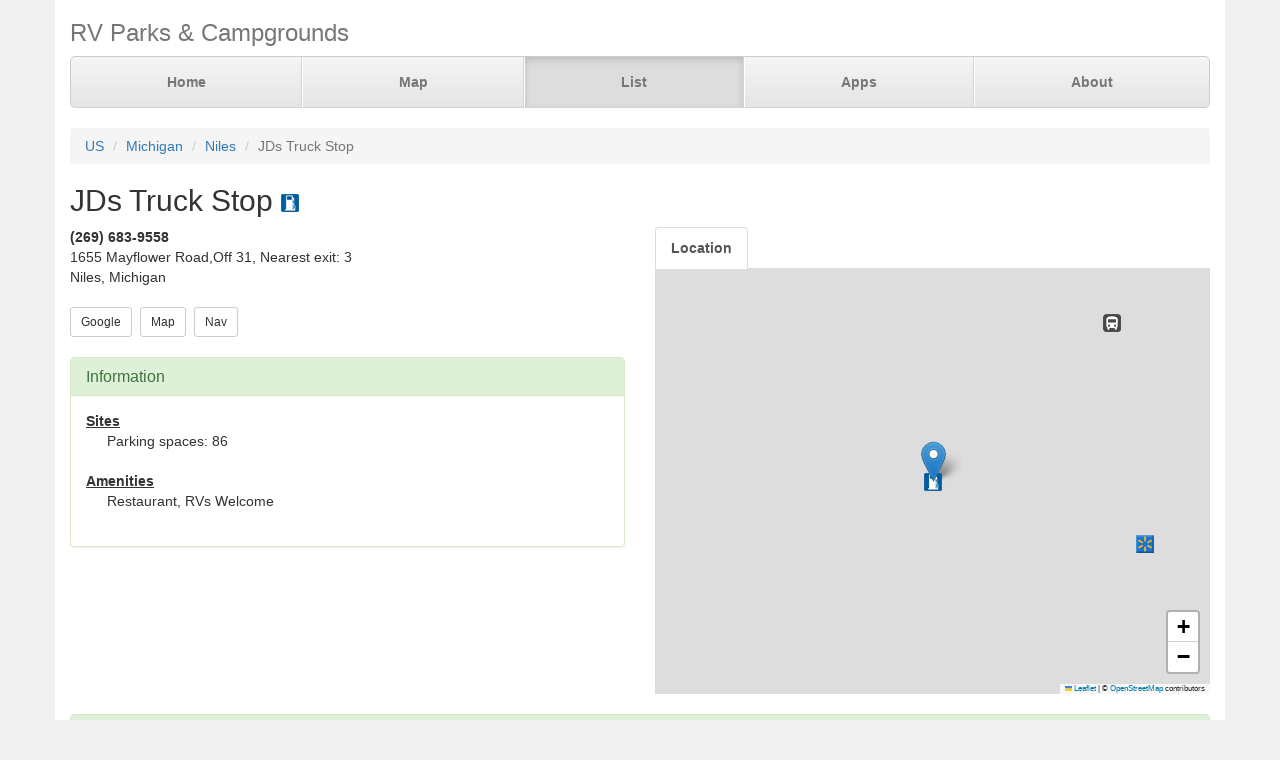

--- FILE ---
content_type: text/html; charset=UTF-8
request_url: https://www.parkadvisor.com/us/michigan/niles/732313/JDs+Truck+Stop
body_size: 3403
content:
<!DOCTYPE html>
<html lang="en">
<head>
  <meta charset="utf-8">
  <meta http-equiv="X-UA-Compatible" content="IE=edge">
  <meta name="viewport" content="width=device-width, initial-scale=1">
  <meta name="author" content="ParkAdvisor LLC">
  <title>JDs Truck Stop - Niles, Michigan US | ParkAdvisor</title>
  <link rel="canonical" href="https://www.parkadvisor.com/us/michigan/niles/732313/JDs+Truck+Stop">
  <link rel="stylesheet" type="text/css" href="/css/app.css?id=edaf6e3cbd8f14b433a0a55f188dda68">
  <!-- HTML5 shim and Respond.js for IE8 support of HTML5 elements and media queries -->
  <!-- WARNING: Respond.js doesn't work if you view the page via file:// -->
  <!--[if lt IE 9]>
    <script src="https://oss.maxcdn.com/html5shiv/3.7.3/html5shiv.min.js"></script>
    <script src="https://oss.maxcdn.com/respond/1.4.2/respond.min.js"></script>
  <![endif]-->
<link rel="stylesheet" href="https://unpkg.com/leaflet@1.9.4/dist/leaflet.css" integrity="sha256-p4NxAoJBhIIN+hmNHrzRCf9tD/miZyoHS5obTRR9BMY=" crossorigin=""/>
<script src="https://unpkg.com/leaflet@1.9.4/dist/leaflet.js" integrity="sha256-20nQCchB9co0qIjJZRGuk2/Z9VM+kNiyxNV1lvTlZBo=" crossorigin=""></script>
  <script src="/js/app.js?id=329cc33b151dc43d477325c832d7e730"></script>
</head>
<body style="background-color:#f0f0f0">
  <div class="container" style="background-color:white">
  <div class="masthead">
  <h3 class="text-muted">RV Parks &amp; Campgrounds</h3>
  <nav>
    <ul class="nav nav-justified">
              <li class=""><a href="https://www.parkadvisor.com">Home</a></li>
              <li class=""><a href="https://www.parkadvisor.com/map">Map</a></li>
              <li class="active"><a href="https://www.parkadvisor.com/list">List</a></li>
              <li class=""><a href="https://www.parkadvisor.com/apps">Apps</a></li>
              <li class=""><a href="https://www.parkadvisor.com/about">About</a></li>
          </ul>
  </nav>
</div>
<br>
<ol class="breadcrumb">
    <li><a href="/list#united_states">US</a></li>
    <li><a href="/us/michigan">Michigan</a></li>
    <li><a href="/us/michigan/niles">Niles</a></li>
    <li class="active">JDs Truck Stop</li>
</ol>
<script type="application/ld+json">{"@context":"http://schema.org","@type":"BreadcrumbList","itemListElement":[{"@type":"ListItem","position":1,"item":{"@id":"https://www.parkadvisor.com/list#united_states","name":"US"}},{"@type":"ListItem","position":2,"item":{"@id":"https://www.parkadvisor.com/us/michigan","name":"Michigan"}},{"@type":"ListItem","position":3,"item":{"@id":"https://www.parkadvisor.com/us/michigan/niles","name":"Niles"}},{"@type":"ListItem","position":4,"item":{"@id":"https://www.parkadvisor.com/us/michigan/niles/0/JDs+Truck+Stop","name":"JDs Truck Stop"}}]}</script>
  <h2>JDs Truck Stop&nbsp;<img alt="Other Fuel Stops" src="/img/marker_gas.png" /></h2>

<div class="row">
  <div class="col-xs-12 col-md-6">

        <address>
    <b>(269) 683-9558</b><br>
    1655 Mayflower Road,Off 31, Nearest exit: 3<br>
    Niles, Michigan<br>
</address>
    
    <a href="https://www.google.com/search?q=JDs+Truck+Stop+Niles+Michigan" target="_blank"><button type="button" class="btn btn-default btn-sm">Google</button></a>&nbsp;
    <a href="https://www.parkadvisor.com/map?lat=41.805415&amp;lng=-86.321382&amp;zoom=12" target="_blank"><button type="button" class="btn btn-default btn-sm">Map</button></a>&nbsp;
    <a href="https://maps.google.com/?daddr=41.805415,-86.321382" target="_blank"><button type="button" class="btn btn-default btn-sm">Nav</button></a>&nbsp;
<br><br>    <div class="panel panel-success">
    <div class="panel-heading">
      <h3 class="panel-title">Information</h3>
    </div>
    <div class="panel-body">
              <strong><u>Sites</u></strong>
        <div class="breakable-text" style="padding:0pt 16pt">
          Parking spaces: 86
        </div>
        <br>
              <strong><u>Amenities</u></strong>
        <div class="breakable-text" style="padding:0pt 16pt">
          Restaurant, RVs Welcome
        </div>
        <br>
          </div>
  </div>
  </div>

  <div class="col-xs-12 col-md-6">    
    <ul id="tablist" class="nav nav-tabs" role="tablist">
              <li role="presentation">
          <a href="#location" aria-controls="location" role="tab" data-toggle="tab" onclick="loadLocation();"><strong>Location</strong></a>
        </li>
          </ul>
    <div class="tab-content">
      <div id="pictures" role="tabpanel" class="tab-pane">
              </div>
      <div id="location" role="tabpanel" class="tab-pane">
        <div id="miniMap" style="height:425px"></div><br>
      </div>
      <div id="directions" role="tabpanel" class="tab-pane">
        <div style="background-color:#f8f8f8;height:425px;padding:16pt"></div><br>
      </div>
    </div>
  </div>
</div>


  <div class="panel panel-success">
  <div class="panel-heading">
    <h3 class="panel-title">Reviews</h3>
  </div>
  <div class="panel-body">
                  <div class="row">
  <div class="col-xs-12">
    <em>July 16, 2018 - reviewed by<b> Marissa Underhill</b></em>
        <br>
      </div>
</div>
<div class="row">
  <div class="col-xs-12 breakable-text">
    <b></b>
  </div>
  <div class="col-xs-12 breakable-text">
    Nice wide spaces; super easy in/out with 33ft TT.  Bathrooms are in need of some repair, but were clean!
  </div>
    </div>

        <br>
            </div>
</div>


    <br>
  <div class="row">
    <div class="col-xs-11 col-xs-offset-1 col-sm-6 col-sm-offset-6">
      <h3>Nearby Campgrounds</h3>
      <div style="height:82px;">
                <a href="/us/michigan/buchanan/30033/Bear+Cave+Camping+Resort" target="_blank">
                    <img src="/images/030033/picaa.jpg" alt="" class="img-thumbnail img-thumbnail-list"/>
            <img alt="RV Parks" src="/img/marker_rv.png" />&nbsp;Bear Cave Camping Resort
        </a>
        <br>
        <img src="/img/stars_45.png" alt="4.5 Stars" style="vertical-align:baseline" />&nbsp;4.5&nbsp;-&nbsp;4 Reviews
        &nbsp;<font color="#005500">$$</font><br>
        <address>
    <b>(855) 556-3442</b><br>
    Buchanan, Michigan<br>
</address>    </div>
            <hr style="margin: 2px 0 4px 0;">
        <div style="height:82px;">
                <a href="/us/michigan/niles/1001543/Spaulding+Lake+Campground" target="_blank">
                    <img src="/images/1001543/picaa.jpg" alt="" class="img-thumbnail img-thumbnail-list"/>
            <img alt="RV Parks" src="/img/marker_rv.png" />&nbsp;Spaulding Lake Campground
        </a>
        <br>
        <img src="/img/stars_43.png" alt="4.3 Stars" style="vertical-align:baseline" />&nbsp;4.3&nbsp;-&nbsp;6 Reviews
        &nbsp;<font color="#005500">$$</font><br>
        <address>
    <b>(269) 684-1393</b><br>
    Niles, Michigan<br>
</address>    </div>
            <hr style="margin: 2px 0 4px 0;">
        <div style="height:82px;">
                <a href="/us/michigan/berrien+springs/1006720/Shamrock+Park" target="_blank">
                    <img src="/images/1006720/picaa.jpg" alt="" class="img-thumbnail img-thumbnail-list"/>
            <img alt="County/City Parks" src="/img/marker_city_park.png" />&nbsp;Shamrock Park
        </a>
        <br>
        <img src="/img/stars_45.png" alt="4.5 Stars" style="vertical-align:baseline" />&nbsp;4.5&nbsp;-&nbsp;6 Reviews
        &nbsp;<font color="#005500">$$</font><br>
        <address>
    <b>(269) 473-5691</b><br>
    Berrien Springs, Michigan<br>
</address>    </div>
            <hr style="margin: 2px 0 4px 0;">
        <div style="height:82px;">
                <a href="/us/indiana/lakeville/1008468/Maple+Ridge+Campground" target="_blank">
                    <img src="/images/1008468/pic01.jpg" alt="" class="img-thumbnail img-thumbnail-list"/>
            <img alt="RV Parks" src="/img/marker_rv.png" />&nbsp;Maple Ridge Campground
        </a>
        <br>
        <img src="/img/stars_47.png" alt="4.8 Stars" style="vertical-align:baseline" />&nbsp;4.8&nbsp;-&nbsp;11 Reviews
        &nbsp;<font color="#005500">$$</font><br>
        <address>
    <b>(574) 784-8532</b><br>
    Lakeville, Indiana<br>
</address>    </div>
            <hr style="margin: 2px 0 4px 0;">
        <div style="height:82px;">
                <a href="/us/indiana/elkhart/1008599/Elkhart+Campground" target="_blank">
                    <img src="/images/1008599/pica0.jpg" alt="" class="img-thumbnail img-thumbnail-list"/>
            <img alt="RV Parks" src="/img/marker_rv.png" />&nbsp;Elkhart Campground
        </a>
        <br>
        <img src="/img/stars_40.png" alt="4.1 Stars" style="vertical-align:baseline" />&nbsp;4.1&nbsp;-&nbsp;19 Reviews
        &nbsp;<font color="#005500">$$$</font><br>
        <address>
    <b>(574) 264-2914</b><br>
    Elkhart, Indiana<br>
</address>    </div>
        </div>
  </div>
  
    <footer class="footer">
      <div class="row">
        <div class="col-xs-12 col-md-6 text-left">
            <p>&copy; 2026 ParkAdvisor LLC. All Rights Reserved.</p>
        </div>
        <div class="col-xs-12 col-md-6 hidden-xs hidden-sm text-right">
            <a href="https://play.google.com/store/apps/details?id=com.rvparktime.android"
                style="display:inline-block;overflow:hidden;background:url(/img/badge-google-play.png) no-repeat;width:129px;height:45px;border-radius:10px;">
            </a>
            <a href="https://itunes.apple.com/us/app/rv-parks-campgrounds/id991632449?mt=8"
                style="display:inline-block;overflow:hidden;background:url(/img/badge-itunes.png) no-repeat;width:152px;height:45px;border-radius:10px;">
            </a>
        </div>
      </div>
    </footer>
  </div>
<script>
  var miniMap = null;

  function loadLocation() {
    if (miniMap === null) {
        miniMap = new window.OpenStreetMap({ campgrounds: 'flat', greedy: true, mapId: 'miniMap', mapInstance: 'miniMap' });
        miniMap.load(41.805415, -86.321382, 12);
                miniMap.addPin({
              lat : 41.805415,
              lng : -86.321382,
            title : 'JDs Truck Stop (Currect Location)',
            popup : '<b>JDs Truck Stop</b><br>(269) 683-9558<br>Niles, Michigan'
        });
        miniMap.show();

        setTimeout(function(){
            miniMap.invalidateSize();
        }, 200);
    }
  }

  $('#tablist a:first').tab('show');
    if ($('#tablist .active').text().trim() == 'Location') {
      loadLocation();
  }
</script>
<script>
  (function(i,s,o,g,r,a,m){i['GoogleAnalyticsObject']=r;i[r]=i[r]||function(){
  (i[r].q=i[r].q||[]).push(arguments)},i[r].l=1*new Date();a=s.createElement(o),
  m=s.getElementsByTagName(o)[0];a.async=1;a.src=g;m.parentNode.insertBefore(a,m)
  })(window,document,'script','https://www.google-analytics.com/analytics.js','ga');

  ga('create', 'UA-92593544-1', 'auto');
  ga('send', 'pageview');
</script>

</body>
</html>


--- FILE ---
content_type: text/javascript
request_url: https://www.parkadvisor.com/js/app.js?id=329cc33b151dc43d477325c832d7e730
body_size: 53934
content:
/*! For license information please see app.js.LICENSE.txt */
(()=>{var t,e={205:()=>{},229:()=>{},236:()=>{function t(t){return function(t){if(Array.isArray(t))return e(t)}(t)||function(t){if("undefined"!=typeof Symbol&&null!=t[Symbol.iterator]||null!=t["@@iterator"])return Array.from(t)}(t)||function(t,n){if(t){if("string"==typeof t)return e(t,n);var i={}.toString.call(t).slice(8,-1);return"Object"===i&&t.constructor&&(i=t.constructor.name),"Map"===i||"Set"===i?Array.from(t):"Arguments"===i||/^(?:Ui|I)nt(?:8|16|32)(?:Clamped)?Array$/.test(i)?e(t,n):void 0}}(t)||function(){throw new TypeError("Invalid attempt to spread non-iterable instance.\nIn order to be iterable, non-array objects must have a [Symbol.iterator]() method.")}()}function e(t,e){(null==e||e>t.length)&&(e=t.length);for(var n=0,i=Array(e);n<e;n++)i[n]=t[n];return i}function n(t,e,n){if(o())return Reflect.construct.apply(null,arguments);var i=[null];i.push.apply(i,e);var r=new(t.bind.apply(t,i));return n&&l(r,n.prototype),r}function i(t){return i="function"==typeof Symbol&&"symbol"==typeof Symbol.iterator?function(t){return typeof t}:function(t){return t&&"function"==typeof Symbol&&t.constructor===Symbol&&t!==Symbol.prototype?"symbol":typeof t},i(t)}function r(t,e,n){return e=a(e),function(t,e){if(e&&("object"==i(e)||"function"==typeof e))return e;if(void 0!==e)throw new TypeError("Derived constructors may only return object or undefined");return function(t){if(void 0===t)throw new ReferenceError("this hasn't been initialised - super() hasn't been called");return t}(t)}(t,o()?Reflect.construct(e,n||[],a(t).constructor):e.apply(t,n))}function o(){try{var t=!Boolean.prototype.valueOf.call(Reflect.construct(Boolean,[],function(){}))}catch(t){}return(o=function(){return!!t})()}function a(t){return a=Object.setPrototypeOf?Object.getPrototypeOf.bind():function(t){return t.__proto__||Object.getPrototypeOf(t)},a(t)}function s(t,e){if("function"!=typeof e&&null!==e)throw new TypeError("Super expression must either be null or a function");t.prototype=Object.create(e&&e.prototype,{constructor:{value:t,writable:!0,configurable:!0}}),Object.defineProperty(t,"prototype",{writable:!1}),e&&l(t,e)}function l(t,e){return l=Object.setPrototypeOf?Object.setPrototypeOf.bind():function(t,e){return t.__proto__=e,t},l(t,e)}function u(t,e){if(!(t instanceof e))throw new TypeError("Cannot call a class as a function")}function c(t,e){for(var n=0;n<e.length;n++){var i=e[n];i.enumerable=i.enumerable||!1,i.configurable=!0,"value"in i&&(i.writable=!0),Object.defineProperty(t,p(i.key),i)}}function d(t,e,n){return e&&c(t.prototype,e),n&&c(t,n),Object.defineProperty(t,"prototype",{writable:!1}),t}function p(t){var e=function(t,e){if("object"!=i(t)||!t)return t;var n=t[Symbol.toPrimitive];if(void 0!==n){var r=n.call(t,e||"default");if("object"!=i(r))return r;throw new TypeError("@@toPrimitive must return a primitive value.")}return("string"===e?String:Number)(t)}(t,"string");return"symbol"==i(e)?e:e+""}!function(){var e={0:"rv",1:"koa",2:"jellystone",3:"1000trails",4:"55",5:"public_park",6:"public_lands",7:"city_park",8:"military",9:"army_corps",10:"fairgrounds",11:"usforest",12:"nps",13:"moose",14:"elks",32:"walmart",33:"walmart",34:"costco",35:"sams_club",36:"camping_world",37:"cracker_barrel",38:"gander_mtn",39:"cabelas",40:"rei",41:"big5",42:"dicks",43:"basspro",64:"rest_area",65:"rvdump",66:"casino",67:"clearance",68:"pilot",69:"ta",70:"petro",71:"lovers",72:"ambest",73:"gas"},o={0:"stars_00",1:"stars_00",2:"stars_00",3:"stars_00",4:"stars_10",5:"stars_10",6:"stars_15",7:"stars_15",8:"stars_20",9:"stars_20",10:"stars_25",11:"stars_27",12:"stars_30",13:"stars_33",14:"stars_35",15:"stars_37",16:"stars_40",17:"stars_43",18:"stars_45",19:"stars_47",20:"stars_50"};Number.prototype.pad=function(t){for(var e=String(this);e.length<t;)e="0"+e;return e};var a=function(){return d(function t(){var e=arguments.length>0&&void 0!==arguments[0]?arguments[0]:{},n=e.lat,i=void 0===n?39.8282:n,r=e.lng,o=void 0===r?-98.5795:r,a=e.latId,s=void 0===a?"lat":a,l=e.lngId,c=void 0===l?"lng":l,d=e.title,p=void 0===d?null:d,f=e.label,h=void 0===f?null:f,v=e.zIndex,g=void 0===v?1e3:v,m=e.draggable,y=void 0!==m&&m;u(this,t),this.draggable=y,this.lat=i,this.lng=o,this.latId=s,this.lngId=c,this.title=p,this.label=h,this.zIndex=g,this.marker=null},[{key:"positionChanged",value:function(){var t=document.getElementById(this.latId),e=document.getElementById(this.lngId);if(t&&e){var n=this.marker.getPosition();t.value=n.lat().toFixed(6),e.value=n.lng().toFixed(6)}}},{key:"updateLatLng",value:function(){this.marker.setPosition(new google.maps.LatLng(document.getElementById(this.latId).value,document.getElementById(this.lngId).value))}}])}(),l=function(t){function e(){return u(this,e),r(this,e,arguments)}return s(e,t),d(e,[{key:"init",value:function(t){if(this.marker=new google.maps.Marker({position:{lat:this.lat,lng:this.lng},draggable:this.draggable,zIndex:this.zIndex,title:this.title,label:this.label,map:t}),this.draggable){var e=this;this.marker.addListener("drag",function(){e.positionChanged()})}return this.marker}}])}(a),c=function(t){function e(){return u(this,e),r(this,e,arguments)}return s(e,t),d(e,[{key:"init",value:function(t){if(this.marker=L.marker([this.lat,this.lng],{draggable:this.draggable,zIndexOffset:this.zIndex,title:this.title,alt:this.label}).addTo(t),this.draggable){var e=this;this.marker.on("drag",function(){e.positionChanged()})}return this.marker}}])}(a),p=function(){function t(){var e=arguments.length>0&&void 0!==arguments[0]?arguments[0]:{},n=e.campgrounds,i=void 0===n?"":n,r=e.greedy,o=void 0!==r&&r,a=e.autoPan,s=void 0===a||a,l=e.boxId,c=void 0===l?"box":l,d=e.lstId,p=void 0===d?"list":d,f=e.mapId,h=void 0===f?"map":f,v=e.mapInstance,g=void 0===v?"map":v;u(this,t),this.campgrounds=i,this.autoPan=s,this.greedy=o,this.map=null,this.pins=[],this.abcPins=[],this.abcLabels="ABCDEFGHIJKLMNOPQRSTUVWXYZ",this.topMarkers={},this.poiMarkers={},this.msearch=[],this.lastinfowindow=null,this.coordinates=null,this.boxId=c,this.lstId=p,this.mapId=h,this.mapInstance=g,this.initUserInterface()}return d(t,[{key:"toggleList",value:function(){var t=document.getElementById(this.lstId),e=document.getElementById(this.boxId);t?t.remove():e&&((t=document.createElement("div")).id=this.lstId,Object.assign(t.style,{position:"absolute",top:"5px",left:"5px",width:"350px",height:"545px",marginLeft:"15px",marginRight:"15px",padding:"1px",background:"white",border:"1px solid gray",overflowY:"auto",zIndex:400}),e.appendChild(t),this.go())}},{key:"initUserInterface",value:function(){var t=document.getElementById(this.boxId);if(t){var e=this,n=document.createElement("button");n.id="list-button",n.innerHTML="<b>LIST</b>",n.onclick=function(){e.toggleList()},Object.assign(n.style,{position:"absolute",bottom:"5px",left:"5px",width:"350px",marginLeft:"15px",marginRight:"15px",padding:"10px",zIndex:400}),t.appendChild(n)}}},{key:"go",value:function(){var t=arguments.length>0&&void 0!==arguments[0]?arguments[0]:null,e=document.getElementById(this.lstId);if(e){var n=t?"/map/details?id="+t:"/map/list?"+$.param(map.getLatLngBounds(),!0);$.get(n,function(t){e.innerHTML=t})}else t&&window.open("/id?"+t,"_blank")}},{key:"search",value:function(t){var e=arguments.length>1&&void 0!==arguments[1]?arguments[1]:[];for(var n in e)document.getElementById(e[n]).disabled=!0;for(var n in this.searchText(document.getElementById(t).value),e)document.getElementById(e[n]).disabled=!1;return!1}},{key:"searchText",value:function(t){var e="/map/geocode?"+$.param(Object.assign({},this.getMapCenter(),{q:t}),!0),n=this;$.get(e,function(t){for(var e in n.msearch)n.delMarker(n.msearch[e]);if(n.msearch=[],"OK"==t.status){if(0==t.results.length)return void alert("Not found!");for(var i=0;i<t.results.length;i++)n.msearch.push(n.addMarker({title:t.results[i].name,popup:"<b>"+t.results[i].name+"</b><br>"+t.results[i].formatted_address,lat:Number(t.results[i].geometry.location.lat),lng:Number(t.results[i].geometry.location.lng),zIndex:5e3}));n.panTo(t.results[0].geometry.location.lat.toFixed(6),t.results[0].geometry.location.lng.toFixed(6),10)}else"ZERO_RESULTS"==t.status?alert("There are no results that match your search!"):alert(t.error_message)})}},{key:"updateMarkers",value:function(t){var e="/map/markers?"+$.param(Object.assign({},this.getLatLngBounds(),t),!0),n=this;$.get(e,function(t){n.addMarkers(t.top,n.topMarkers,!0),n.addMarkers(t.poi,n.poiMarkers,!1)}),this.go()}},{key:"addMarkers",value:function(e,n,i){var r=0,o={};for(r=0;r<e.length;r++){var a=parseInt(e[r].type),s=parseInt(e[r].id),l={title:e[r].title,lat:1e-6*parseInt(e[r].lat),lng:1e-6*parseInt(e[r].lng),icon:t.getMarkerIcon(a,i?r+1:-1),zIndex:i?Math.max(100,121-r):96-a,opacity:1==parseInt(e[r].status)?1:.3};s in n||(n[s]=this.addMarker(l),this.addInfoWindow(n[s],this.getInfoWindow(e[r]))),this.updMarker(n[s],l),o[s]=1}for(var s in n)s in o||(this.delMarker(n[s]),delete n[s])}},{key:"getInfoWindow",value:function(e){var n="",i=250;return e.pictures.length>1&&(n+='<img style="float: left; margin-right: 10px; object-fit: cover; user-select: none;margin:10 10 10 10;" src="'+t.getCoverImageUrl(e.id,e.pictures)+'" height="60" width="60">',i=300),n+='<img src="'+t.getMarkerIcon(e.type,-1).url+'" height="12" width="12">&nbsp;',n+='<a onclick="'+this.mapInstance+".go("+e.id+')"><b>'+t.htmlEntities(e.title)+"</b></a><br>",0==e.votes?n+="No&nbsp;reviews":n+='<img style="margin-bottom:3px" src="'+t.getRatingImageUrl(e.stars)+'">&nbsp;'+(.1*e.stars).toFixed(1)+"&nbsp;-&nbsp;"+e.votes+"&nbsp;"+(e.votes>1?"reviews":"review"),""!=e.phone&&(n+="<br>"+t.htmlEntities(e.phone)),""!=e.city&&(n+="<br>"+t.htmlEntities(e.city)+", "+e.state),'<div style="min-width:'+i+'px;margin:0 0 0 0;">'+(n='<font style="font-size:12px;">'+n+"</font>")+"</div>"}},{key:"saveCoordinates",value:function(){this.map&&t.setCoordinates(this.getMapCenter())}}],[{key:"getCoverImageUrl",value:function(t,e){return"/images/"+t.pad(6)+"/pic"+e.substring(0,2)+".jpg"}},{key:"getMarkerIcon",value:function(t,n){return n>0&&n<=20?{size:[24,31],anchor:[12,31],url:"/img/marker_rvpark"+n.pad(2)+".png"}:n>20?{size:[18,18],anchor:[9,9],url:"/img/marker_rvparkxx.png"}:{size:[18,18],anchor:[9,9],url:"/img/marker_"+e[t]+".png"}}},{key:"getRatingImageUrl",value:function(t){var e=Math.max(0,Math.min(20,Math.round(.4*t)));return"/img/"+o[e]+".png"}},{key:"htmlEntities",value:function(t){return $("<div>").text(t).html()}},{key:"getCookie",value:function(t){for(var e=t+"=",n=document.cookie.split(";"),i=0;i<n.length;i++){for(var r=n[i];" "==r.charAt(0);)r=r.substring(1);if(0==r.indexOf(e))return r.substring(e.length,r.length)}return""}},{key:"getCoordinates",value:function(){var e=t.getCookie("LatLngZoom").split(","),n=3==e.length;return{lat:n?Number(e[0]):39.8282,lng:n?Number(e[1]):-98.5795,zoom:n?Number(e[2]):4}}},{key:"setCoordinates",value:function(t){var e=new Date;e.setTime(e.getTime()+15552e6),document.cookie="LatLngZoom="+t.lat+","+t.lng+","+t.zoom+"; expires="+e.toUTCString()+";"}},{key:"getDistanceFromLatLngInMeters",value:function(e,n,i,r){var o=t.deg2rad(i-e),a=t.deg2rad(r-n),s=Math.sin(o/2)*Math.sin(o/2)+Math.cos(t.deg2rad(e))*Math.cos(t.deg2rad(i))*Math.sin(a/2)*Math.sin(a/2);return 12742e3*Math.atan2(Math.sqrt(s),Math.sqrt(1-s))}},{key:"deg2rad",value:function(t){return t*(Math.PI/180)}}])}(),f=function(e){function o(){return u(this,o),r(this,o,arguments)}return s(o,e),d(o,[{key:"load",value:function(t,e,n){if("object"===("undefined"==typeof google?"undefined":i(google))&&"object"===i(google.maps))return!0;this.coordinates=0==n?p.getCoordinates():{lat:t,lng:e,zoom:n};var r=document.createElement("script");return r.type="text/javascript",r.src="https://maps.googleapis.com/maps/api/js?key=AIzaSyCZgaWIRG6WAuS_6A1BvLXTAhXDXlT60-Y&callback="+this.mapInstance+".init",document.getElementsByTagName("head")[0].appendChild(r),!1}},{key:"init",value:function(){this.map=new google.maps.Map(document.getElementById(this.mapId),{center:{lat:this.coordinates.lat,lng:this.coordinates.lng},zoom:this.coordinates.zoom,gestureHandling:this.greedy?"greedy":"none",scrollwheel:!0});for(var t=0;t<this.pins.length;t++)this.pins[t].init(this.map);for(t=0;t<this.abcPins.length;t++){var e=this.addMarker({lat:1e-6*parseInt(this.abcPins[t].lat),lng:1e-6*parseInt(this.abcPins[t].lng),title:this.abcPins[t].title,label:this.abcLabels[t%this.abcLabels.length]});this.addInfoWindow(e,this.abcPins[t].title)}if("off"!=this.campgrounds){var n=this;this.updateMarkers({mode:n.campgrounds}),this.map.addListener("idle",function(){n.updateMarkers()})}}},{key:"show",value:function(){}},{key:"addPin",value:function(){for(var t=arguments.length,e=new Array(t),i=0;i<t;i++)e[i]=arguments[i];var r=n(l,e);return this.pins.push(r),r}},{key:"addMarker",value:function(){var t=arguments.length>0&&void 0!==arguments[0]?arguments[0]:{},e=t.lat,n=t.lng,i=t.title,r=void 0===i?null:i,o=t.label,a=void 0===o?null:o,s=(t.icon,t.opacity),l=void 0===s?1:s,u=t.zIndex,c=void 0===u?0:u;return new google.maps.Marker({position:new google.maps.LatLng(e,n),title:r,label:a,opacity:l,zIndex:c,map:this.map})}},{key:"updMarker",value:function(e){var i=arguments.length>1&&void 0!==arguments[1]?arguments[1]:{},r=i.icon,o=void 0===r?null:r,a=i.zIndex,s=void 0===a?0:a;e.setZIndex(s),e.setIcon({url:o.url,anchor:n(google.maps.Point,t(o.anchor))})}},{key:"delMarker",value:function(t){t.setMap(null)}},{key:"addInfoWindow",value:function(t,e){if(void 0!==e){var n=this;google.maps.event.addListener(t,"click",function(){var i=new google.maps.InfoWindow({content:e,disableAutoPan:!n.autoPan});null!=n.lastinfowindow&&n.lastinfowindow.close(),i.open({anchor:t,shouldFocus:!1}),n.lastinfowindow=i})}}},{key:"getMapCenter",value:function(){var t=this.map.getCenter(),e=this.map.getBounds().getNorthEast();return{lat:t.lat().toFixed(6),lng:t.lng().toFixed(6),zoom:this.map.getZoom().toFixed(1),radius:p.getDistanceFromLatLngInMeters(t.lat(),t.lng(),e.lat(),e.lng()).toFixed(0)}}},{key:"getLatLngBounds",value:function(){var t=this.map.getBounds().getNorthEast(),e=this.map.getBounds().getSouthWest();return{nelat:t.lat().toFixed(6),nelng:t.lng().toFixed(6),swlat:e.lat().toFixed(6),swlng:e.lng().toFixed(6)}}},{key:"panTo",value:function(t,e){var n=arguments.length>2&&void 0!==arguments[2]?arguments[2]:null;this.map.panTo(new google.maps.LatLng(t,e)),null!==n&&this.map.setZoom(n)}},{key:"invalidateSize",value:function(){google.maps.event.trigger(this.map,"resize"),this.map.setCenter(new google.maps.LatLng(this.lat,this.lng)),this.map.setZoom(this.zoom)}}])}(p),h=function(t){function e(){return u(this,e),r(this,e,arguments)}return s(e,t),d(e,[{key:"load",value:function(t,e,n){var i=arguments.length>3&&void 0!==arguments[3]?arguments[3]:"map";this.mapInstance=i,this.coordinates=0==n?p.getCoordinates():{lat:t,lng:e,zoom:n},this.init()}},{key:"init",value:function(){if(this.map=L.map(this.mapId,{center:[this.coordinates.lat,this.coordinates.lng],zoom:this.coordinates.zoom,minZoom:2,zoomControl:!1,dragging:this.greedy,maxBounds:L.latLngBounds(L.latLng(-60,-300),L.latLng(80,200)),maxBoundsViscosity:1,wheelPxPerZoomLevel:240}),L.control.zoom({position:"bottomright"}).addTo(this.map),L.tileLayer("https://tile.openstreetmap.org/{z}/{x}/{y}.png",{attribution:'&copy; <a href="https://www.openstreetmap.org/copyright">OpenStreetMap</a> contributors'}).addTo(this.map),"off"!=this.campgrounds){var t=this;this.updateMarkers({mode:t.campgrounds}),this.map.on("moveend",function(){t.updateMarkers()})}}},{key:"show",value:function(){for(var t=0;t<this.abcPins.length;t++){var e=this.addMarker({lat:1e-6*parseInt(this.abcPins[t].lat),lng:1e-6*parseInt(this.abcPins[t].lng),title:this.abcPins[t].title,label:this.abcLabels[t%this.abcLabels.length]});this.addInfoWindow(e,this.abcPins[t].title)}}},{key:"addPin",value:function(){for(var t=arguments.length,e=new Array(t),i=0;i<t;i++)e[i]=arguments[i];var r=n(c,e).init(this.map);return this.addInfoWindow(r,e[0].popup),this.pins.push(r),r}},{key:"addMarker",value:function(){var t=arguments.length>0&&void 0!==arguments[0]?arguments[0]:{},e=t.lat,n=t.lng,i=t.title,r=void 0===i?null:i,o=t.label,a=void 0===o?null:o,s=t.popup,l=void 0===s?null:s,u=t.icon,c=void 0===u?null:u,d=t.opacity,p=void 0===d?1:d,f=t.zIndex,h=void 0===f?0:f,v=L.marker([e,n],{title:r,alt:a,opacity:p,zIndexOffset:h}).addTo(this.map);return null!==c&&v.setIcon(this.getIcon(c)),null!==l&&v.bindPopup(l),v}},{key:"updMarker",value:function(t){var e=arguments.length>1&&void 0!==arguments[1]?arguments[1]:{},n=e.icon,i=void 0===n?null:n,r=e.zIndex,o=void 0===r?0:r;t.setZIndexOffset(o),null!==i&&t.setIcon(this.getIcon(i))}},{key:"delMarker",value:function(t){t.remove()}},{key:"getIcon",value:function(t){return L.icon({iconUrl:t.url,iconSize:t.size,iconAnchor:t.anchor,popupAnchor:[0,-t.anchor[1]]})}},{key:"addInfoWindow",value:function(t,e){void 0!==e&&t.bindPopup(e)}},{key:"getMapCenter",value:function(){var t=this.map.getCenter(),e=this.map.getBounds().getNorthEast();return{lat:t.lat.toFixed(6),lng:t.lng.toFixed(6),zoom:this.map.getZoom().toFixed(1),radius:p.getDistanceFromLatLngInMeters(t.lat,t.lng,e.lat,e.lng).toFixed(0)}}},{key:"getLatLngBounds",value:function(){var t=this.map.getBounds().getNorthEast(),e=this.map.getBounds().getSouthWest();return{nelat:t.lat.toFixed(6),nelng:t.lng.toFixed(6),swlat:e.lat.toFixed(6),swlng:e.lng.toFixed(6)}}},{key:"panTo",value:function(t,e){var n=arguments.length>2&&void 0!==arguments[2]?arguments[2]:null;null===n?this.map.panTo([t,e]):this.map.setView([t,e],n)}},{key:"invalidateSize",value:function(){this.map.invalidateSize()}}])}(p);window.Map=f,window.GoogleMaps=f,window.OpenStreetMap=h}()},429:()=>{!function(t){var e=!0;t.flexslider=function(n,i){var r=t(n);void 0===i.rtl&&"rtl"==t("html").attr("dir")&&(i.rtl=!0),r.vars=t.extend({},t.flexslider.defaults,i);var o,a=r.vars.namespace,s=window.navigator&&window.navigator.msPointerEnabled&&window.MSGesture,l=("ontouchstart"in window||s||window.DocumentTouch&&document instanceof DocumentTouch)&&r.vars.touch,u="click touchend MSPointerUp keyup",c="",d="vertical"===r.vars.direction,p=r.vars.reverse,f=r.vars.itemWidth>0,h="fade"===r.vars.animation,v=""!==r.vars.asNavFor,g={};t.data(n,"flexslider",r),g={init:function(){r.animating=!1,r.currentSlide=parseInt(r.vars.startAt?r.vars.startAt:0,10),isNaN(r.currentSlide)&&(r.currentSlide=0),r.animatingTo=r.currentSlide,r.atEnd=0===r.currentSlide||r.currentSlide===r.last,r.containerSelector=r.vars.selector.substr(0,r.vars.selector.search(" ")),r.slides=t(r.vars.selector,r),r.container=t(r.containerSelector,r),r.count=r.slides.length,r.syncExists=t(r.vars.sync).length>0,"slide"===r.vars.animation&&(r.vars.animation="swing"),r.prop=d?"top":r.vars.rtl?"marginRight":"marginLeft",r.args={},r.manualPause=!1,r.stopped=!1,r.started=!1,r.startTimeout=null,r.transitions=!r.vars.video&&!h&&r.vars.useCSS&&function(){var t=document.createElement("div"),e=["perspectiveProperty","WebkitPerspective","MozPerspective","OPerspective","msPerspective"];for(var n in e)if(void 0!==t.style[e[n]])return r.pfx=e[n].replace("Perspective","").toLowerCase(),r.prop="-"+r.pfx+"-transform",!0;return!1}(),r.isFirefox=navigator.userAgent.toLowerCase().indexOf("firefox")>-1,r.ensureAnimationEnd="",""!==r.vars.controlsContainer&&(r.controlsContainer=t(r.vars.controlsContainer).length>0&&t(r.vars.controlsContainer)),""!==r.vars.manualControls&&(r.manualControls=t(r.vars.manualControls).length>0&&t(r.vars.manualControls)),""!==r.vars.customDirectionNav&&(r.customDirectionNav=2===t(r.vars.customDirectionNav).length&&t(r.vars.customDirectionNav)),r.vars.randomize&&(r.slides.sort(function(){return Math.round(Math.random())-.5}),r.container.empty().append(r.slides)),r.doMath(),r.setup("init"),r.vars.controlNav&&g.controlNav.setup(),r.vars.directionNav&&g.directionNav.setup(),r.vars.keyboard&&(1===t(r.containerSelector).length||r.vars.multipleKeyboard)&&t(document).bind("keyup",function(t){var e=t.keyCode;if(!r.animating&&(39===e||37===e)){var n=r.vars.rtl?37===e?r.getTarget("next"):39===e&&r.getTarget("prev"):39===e?r.getTarget("next"):37===e&&r.getTarget("prev");r.flexAnimate(n,r.vars.pauseOnAction)}}),r.vars.mousewheel&&r.bind("mousewheel",function(t,e,n,i){t.preventDefault();var o=e<0?r.getTarget("next"):r.getTarget("prev");r.flexAnimate(o,r.vars.pauseOnAction)}),r.vars.pausePlay&&g.pausePlay.setup(),r.vars.slideshow&&r.vars.pauseInvisible&&g.pauseInvisible.init(),r.vars.slideshow&&(r.vars.pauseOnHover&&r.hover(function(){r.manualPlay||r.manualPause||r.pause()},function(){r.manualPause||r.manualPlay||r.stopped||r.play()}),r.vars.pauseInvisible&&g.pauseInvisible.isHidden()||(r.vars.initDelay>0?r.startTimeout=setTimeout(r.play,r.vars.initDelay):r.play())),v&&g.asNav.setup(),l&&r.vars.touch&&g.touch(),(!h||h&&r.vars.smoothHeight)&&t(window).bind("resize orientationchange focus",g.resize),r.find("img").attr("draggable","false"),setTimeout(function(){r.vars.start(r)},200)},asNav:{setup:function(){r.asNav=!0,r.animatingTo=Math.floor(r.currentSlide/r.move),r.currentItem=r.currentSlide,r.slides.removeClass(a+"active-slide").eq(r.currentItem).addClass(a+"active-slide"),s?(n._slider=r,r.slides.each(function(){var e=this;e._gesture=new MSGesture,e._gesture.target=e,e.addEventListener("MSPointerDown",function(t){t.preventDefault(),t.currentTarget._gesture&&t.currentTarget._gesture.addPointer(t.pointerId)},!1),e.addEventListener("MSGestureTap",function(e){e.preventDefault();var n=t(this),i=n.index();t(r.vars.asNavFor).data("flexslider").animating||n.hasClass("active")||(r.direction=r.currentItem<i?"next":"prev",r.flexAnimate(i,r.vars.pauseOnAction,!1,!0,!0))})})):r.slides.on(u,function(e){e.preventDefault();var n=t(this),i=n.index();(r.vars.rtl?-1*(n.offset().right-t(r).scrollLeft()):n.offset().left-t(r).scrollLeft())<=0&&n.hasClass(a+"active-slide")?r.flexAnimate(r.getTarget("prev"),!0):t(r.vars.asNavFor).data("flexslider").animating||n.hasClass(a+"active-slide")||(r.direction=r.currentItem<i?"next":"prev",r.flexAnimate(i,r.vars.pauseOnAction,!1,!0,!0))})}},controlNav:{setup:function(){r.manualControls?g.controlNav.setupManual():g.controlNav.setupPaging()},setupPaging:function(){var e,n,i="thumbnails"===r.vars.controlNav?"control-thumbs":"control-paging",o=1;if(r.controlNavScaffold=t('<ol class="'+a+"control-nav "+a+i+'"></ol>'),r.pagingCount>1)for(var s=0;s<r.pagingCount;s++){if(void 0===(n=r.slides.eq(s)).attr("data-thumb-alt")&&n.attr("data-thumb-alt",""),e=t("<a></a>").attr("href","#").text(o),"thumbnails"===r.vars.controlNav&&(e=t("<img/>").attr("src",n.attr("data-thumb"))),""!==n.attr("data-thumb-alt")&&e.attr("alt",n.attr("data-thumb-alt")),"thumbnails"===r.vars.controlNav&&!0===r.vars.thumbCaptions){var l=n.attr("data-thumbcaption");if(""!==l&&void 0!==l){var d=t("<span></span>").addClass(a+"caption").text(l);e.append(d)}}var p=t("<li>");e.appendTo(p),p.append("</li>"),r.controlNavScaffold.append(p),o++}r.controlsContainer?t(r.controlsContainer).append(r.controlNavScaffold):r.append(r.controlNavScaffold),g.controlNav.set(),g.controlNav.active(),r.controlNavScaffold.delegate("a, img",u,function(e){if(e.preventDefault(),""===c||c===e.type){var n=t(this),i=r.controlNav.index(n);n.hasClass(a+"active")||(r.direction=i>r.currentSlide?"next":"prev",r.flexAnimate(i,r.vars.pauseOnAction))}""===c&&(c=e.type),g.setToClearWatchedEvent()})},setupManual:function(){r.controlNav=r.manualControls,g.controlNav.active(),r.controlNav.bind(u,function(e){if(e.preventDefault(),""===c||c===e.type){var n=t(this),i=r.controlNav.index(n);n.hasClass(a+"active")||(i>r.currentSlide?r.direction="next":r.direction="prev",r.flexAnimate(i,r.vars.pauseOnAction))}""===c&&(c=e.type),g.setToClearWatchedEvent()})},set:function(){var e="thumbnails"===r.vars.controlNav?"img":"a";r.controlNav=t("."+a+"control-nav li "+e,r.controlsContainer?r.controlsContainer:r)},active:function(){r.controlNav.removeClass(a+"active").eq(r.animatingTo).addClass(a+"active")},update:function(e,n){r.pagingCount>1&&"add"===e?r.controlNavScaffold.append(t('<li><a href="#">'+r.count+"</a></li>")):1===r.pagingCount?r.controlNavScaffold.find("li").remove():r.controlNav.eq(n).closest("li").remove(),g.controlNav.set(),r.pagingCount>1&&r.pagingCount!==r.controlNav.length?r.update(n,e):g.controlNav.active()}},directionNav:{setup:function(){var e=t('<ul class="'+a+'direction-nav"><li class="'+a+'nav-prev"><a class="'+a+'prev" href="#">'+r.vars.prevText+'</a></li><li class="'+a+'nav-next"><a class="'+a+'next" href="#">'+r.vars.nextText+"</a></li></ul>");r.customDirectionNav?r.directionNav=r.customDirectionNav:r.controlsContainer?(t(r.controlsContainer).append(e),r.directionNav=t("."+a+"direction-nav li a",r.controlsContainer)):(r.append(e),r.directionNav=t("."+a+"direction-nav li a",r)),g.directionNav.update(),r.directionNav.bind(u,function(e){var n;e.preventDefault(),""!==c&&c!==e.type||(n=t(this).hasClass(a+"next")?r.getTarget("next"):r.getTarget("prev"),r.flexAnimate(n,r.vars.pauseOnAction)),""===c&&(c=e.type),g.setToClearWatchedEvent()})},update:function(){var t=a+"disabled";1===r.pagingCount?r.directionNav.addClass(t).attr("tabindex","-1"):r.vars.animationLoop?r.directionNav.removeClass(t).removeAttr("tabindex"):0===r.animatingTo?r.directionNav.removeClass(t).filter("."+a+"prev").addClass(t).attr("tabindex","-1"):r.animatingTo===r.last?r.directionNav.removeClass(t).filter("."+a+"next").addClass(t).attr("tabindex","-1"):r.directionNav.removeClass(t).removeAttr("tabindex")}},pausePlay:{setup:function(){var e=t('<div class="'+a+'pauseplay"><a href="#"></a></div>');r.controlsContainer?(r.controlsContainer.append(e),r.pausePlay=t("."+a+"pauseplay a",r.controlsContainer)):(r.append(e),r.pausePlay=t("."+a+"pauseplay a",r)),g.pausePlay.update(r.vars.slideshow?a+"pause":a+"play"),r.pausePlay.bind(u,function(e){e.preventDefault(),""!==c&&c!==e.type||(t(this).hasClass(a+"pause")?(r.manualPause=!0,r.manualPlay=!1,r.pause()):(r.manualPause=!1,r.manualPlay=!0,r.play())),""===c&&(c=e.type),g.setToClearWatchedEvent()})},update:function(t){"play"===t?r.pausePlay.removeClass(a+"pause").addClass(a+"play").html(r.vars.playText):r.pausePlay.removeClass(a+"play").addClass(a+"pause").html(r.vars.pauseText)}},touch:function(){var t,e,i,o,a,l,u,c,v,g=!1,m=0,y=0,b=0;if(s){n.style.msTouchAction="none",n._gesture=new MSGesture,n._gesture.target=n,n.addEventListener("MSPointerDown",function(t){t.stopPropagation(),r.animating?t.preventDefault():(r.pause(),n._gesture.addPointer(t.pointerId),b=0,o=d?r.h:r.w,l=Number(new Date),i=f&&p&&r.animatingTo===r.last?0:f&&p?r.limit-(r.itemW+r.vars.itemMargin)*r.move*r.animatingTo:f&&r.currentSlide===r.last?r.limit:f?(r.itemW+r.vars.itemMargin)*r.move*r.currentSlide:p?(r.last-r.currentSlide+r.cloneOffset)*o:(r.currentSlide+r.cloneOffset)*o)},!1),n._slider=r,n.addEventListener("MSGestureChange",function(t){t.stopPropagation();var e=t.target._slider;if(!e)return;var r=-t.translationX,s=-t.translationY;if(b+=d?s:r,a=(e.vars.rtl?-1:1)*b,g=d?Math.abs(b)<Math.abs(-r):Math.abs(b)<Math.abs(-s),t.detail===t.MSGESTURE_FLAG_INERTIA)return void setImmediate(function(){n._gesture.stop()});(!g||Number(new Date)-l>500)&&(t.preventDefault(),!h&&e.transitions&&(e.vars.animationLoop||(a=b/(0===e.currentSlide&&b<0||e.currentSlide===e.last&&b>0?Math.abs(b)/o+2:1)),e.setProps(i+a,"setTouch")))},!1),n.addEventListener("MSGestureEnd",function(n){n.stopPropagation();var r=n.target._slider;if(!r)return;if(r.animatingTo===r.currentSlide&&!g&&null!==a){var s=p?-a:a,u=s>0?r.getTarget("next"):r.getTarget("prev");r.canAdvance(u)&&(Number(new Date)-l<550&&Math.abs(s)>50||Math.abs(s)>o/2)?r.flexAnimate(u,r.vars.pauseOnAction):h||r.flexAnimate(r.currentSlide,r.vars.pauseOnAction,!0)}t=null,e=null,a=null,i=null,b=0},!1)}else u=function(a){r.animating?a.preventDefault():(window.navigator.msPointerEnabled||1===a.touches.length)&&(r.pause(),o=d?r.h:r.w,l=Number(new Date),m=a.touches[0].pageX,y=a.touches[0].pageY,i=f&&p&&r.animatingTo===r.last?0:f&&p?r.limit-(r.itemW+r.vars.itemMargin)*r.move*r.animatingTo:f&&r.currentSlide===r.last?r.limit:f?(r.itemW+r.vars.itemMargin)*r.move*r.currentSlide:p?(r.last-r.currentSlide+r.cloneOffset)*o:(r.currentSlide+r.cloneOffset)*o,t=d?y:m,e=d?m:y,n.addEventListener("touchmove",c,!1),n.addEventListener("touchend",v,!1))},c=function(n){m=n.touches[0].pageX,y=n.touches[0].pageY,a=d?t-y:(r.vars.rtl?-1:1)*(t-m);(!(g=d?Math.abs(a)<Math.abs(m-e):Math.abs(a)<Math.abs(y-e))||Number(new Date)-l>500)&&(n.preventDefault(),!h&&r.transitions&&(r.vars.animationLoop||(a/=0===r.currentSlide&&a<0||r.currentSlide===r.last&&a>0?Math.abs(a)/o+2:1),r.setProps(i+a,"setTouch")))},v=function(s){if(n.removeEventListener("touchmove",c,!1),r.animatingTo===r.currentSlide&&!g&&null!==a){var u=p?-a:a,d=u>0?r.getTarget("next"):r.getTarget("prev");r.canAdvance(d)&&(Number(new Date)-l<550&&Math.abs(u)>50||Math.abs(u)>o/2)?r.flexAnimate(d,r.vars.pauseOnAction):h||r.flexAnimate(r.currentSlide,r.vars.pauseOnAction,!0)}n.removeEventListener("touchend",v,!1),t=null,e=null,a=null,i=null},n.addEventListener("touchstart",u,!1)},resize:function(){!r.animating&&r.is(":visible")&&(f||r.doMath(),h?g.smoothHeight():f?(r.slides.width(r.computedW),r.update(r.pagingCount),r.setProps()):d?(r.viewport.height(r.h),r.setProps(r.h,"setTotal")):(r.vars.smoothHeight&&g.smoothHeight(),r.newSlides.width(r.computedW),r.setProps(r.computedW,"setTotal")))},smoothHeight:function(t){if(!d||h){var e=h?r:r.viewport;t?e.animate({height:r.slides.eq(r.animatingTo).innerHeight()},t):e.innerHeight(r.slides.eq(r.animatingTo).innerHeight())}},sync:function(e){var n=t(r.vars.sync).data("flexslider"),i=r.animatingTo;switch(e){case"animate":n.flexAnimate(i,r.vars.pauseOnAction,!1,!0);break;case"play":n.playing||n.asNav||n.play();break;case"pause":n.pause()}},uniqueID:function(e){return e.filter("[id]").add(e.find("[id]")).each(function(){var e=t(this);e.attr("id",e.attr("id")+"_clone")}),e},pauseInvisible:{visProp:null,init:function(){var t=g.pauseInvisible.getHiddenProp();if(t){var e=t.replace(/[H|h]idden/,"")+"visibilitychange";document.addEventListener(e,function(){g.pauseInvisible.isHidden()?r.startTimeout?clearTimeout(r.startTimeout):r.pause():r.started?r.play():r.vars.initDelay>0?setTimeout(r.play,r.vars.initDelay):r.play()})}},isHidden:function(){var t=g.pauseInvisible.getHiddenProp();return!!t&&document[t]},getHiddenProp:function(){var t=["webkit","moz","ms","o"];if("hidden"in document)return"hidden";for(var e=0;e<t.length;e++)if(t[e]+"Hidden"in document)return t[e]+"Hidden";return null}},setToClearWatchedEvent:function(){clearTimeout(o),o=setTimeout(function(){c=""},3e3)}},r.flexAnimate=function(e,n,i,o,s){if(r.vars.animationLoop||e===r.currentSlide||(r.direction=e>r.currentSlide?"next":"prev"),v&&1===r.pagingCount&&(r.direction=r.currentItem<e?"next":"prev"),!r.animating&&(r.canAdvance(e,s)||i)&&r.is(":visible")){if(v&&o){var u=t(r.vars.asNavFor).data("flexslider");if(r.atEnd=0===e||e===r.count-1,u.flexAnimate(e,!0,!1,!0,s),r.direction=r.currentItem<e?"next":"prev",u.direction=r.direction,Math.ceil((e+1)/r.visible)-1===r.currentSlide||0===e)return r.currentItem=e,r.slides.removeClass(a+"active-slide").eq(e).addClass(a+"active-slide"),!1;r.currentItem=e,r.slides.removeClass(a+"active-slide").eq(e).addClass(a+"active-slide"),e=Math.floor(e/r.visible)}if(r.animating=!0,r.animatingTo=e,n&&r.pause(),r.vars.before(r),r.syncExists&&!s&&g.sync("animate"),r.vars.controlNav&&g.controlNav.active(),f||r.slides.removeClass(a+"active-slide").eq(e).addClass(a+"active-slide"),r.atEnd=0===e||e===r.last,r.vars.directionNav&&g.directionNav.update(),e===r.last&&(r.vars.end(r),r.vars.animationLoop||r.pause()),h)l?(r.slides.eq(r.currentSlide).css({opacity:0,zIndex:1}),r.slides.eq(e).css({opacity:1,zIndex:2}),r.wrapup(b)):(r.slides.eq(r.currentSlide).css({zIndex:1}).animate({opacity:0},r.vars.animationSpeed,r.vars.easing),r.slides.eq(e).css({zIndex:2}).animate({opacity:1},r.vars.animationSpeed,r.vars.easing,r.wrapup));else{var c,m,y,b=d?r.slides.filter(":first").height():r.computedW;f?(c=r.vars.itemMargin,m=(y=(r.itemW+c)*r.move*r.animatingTo)>r.limit&&1!==r.visible?r.limit:y):m=0===r.currentSlide&&e===r.count-1&&r.vars.animationLoop&&"next"!==r.direction?p?(r.count+r.cloneOffset)*b:0:r.currentSlide===r.last&&0===e&&r.vars.animationLoop&&"prev"!==r.direction?p?0:(r.count+1)*b:p?(r.count-1-e+r.cloneOffset)*b:(e+r.cloneOffset)*b,r.setProps(m,"",r.vars.animationSpeed),r.transitions?(r.vars.animationLoop&&r.atEnd||(r.animating=!1,r.currentSlide=r.animatingTo),r.container.unbind("webkitTransitionEnd transitionend"),r.container.bind("webkitTransitionEnd transitionend",function(){clearTimeout(r.ensureAnimationEnd),r.wrapup(b)}),clearTimeout(r.ensureAnimationEnd),r.ensureAnimationEnd=setTimeout(function(){r.wrapup(b)},r.vars.animationSpeed+100)):r.container.animate(r.args,r.vars.animationSpeed,r.vars.easing,function(){r.wrapup(b)})}r.vars.smoothHeight&&g.smoothHeight(r.vars.animationSpeed)}},r.wrapup=function(t){h||f||(0===r.currentSlide&&r.animatingTo===r.last&&r.vars.animationLoop?r.setProps(t,"jumpEnd"):r.currentSlide===r.last&&0===r.animatingTo&&r.vars.animationLoop&&r.setProps(t,"jumpStart")),r.animating=!1,r.currentSlide=r.animatingTo,r.vars.after(r)},r.animateSlides=function(){!r.animating&&e&&r.flexAnimate(r.getTarget("next"))},r.pause=function(){clearInterval(r.animatedSlides),r.animatedSlides=null,r.playing=!1,r.vars.pausePlay&&g.pausePlay.update("play"),r.syncExists&&g.sync("pause")},r.play=function(){r.playing&&clearInterval(r.animatedSlides),r.animatedSlides=r.animatedSlides||setInterval(r.animateSlides,r.vars.slideshowSpeed),r.started=r.playing=!0,r.vars.pausePlay&&g.pausePlay.update("pause"),r.syncExists&&g.sync("play")},r.stop=function(){r.pause(),r.stopped=!0},r.canAdvance=function(t,e){var n=v?r.pagingCount-1:r.last;return!!e||(!(!v||r.currentItem!==r.count-1||0!==t||"prev"!==r.direction)||(!v||0!==r.currentItem||t!==r.pagingCount-1||"next"===r.direction)&&(!(t===r.currentSlide&&!v)&&(!!r.vars.animationLoop||(!r.atEnd||0!==r.currentSlide||t!==n||"next"===r.direction)&&(!r.atEnd||r.currentSlide!==n||0!==t||"next"!==r.direction))))},r.getTarget=function(t){return r.direction=t,"next"===t?r.currentSlide===r.last?0:r.currentSlide+1:0===r.currentSlide?r.last:r.currentSlide-1},r.setProps=function(t,e,n){var i,o=(i=t||(r.itemW+r.vars.itemMargin)*r.move*r.animatingTo,function(){if(f)return"setTouch"===e?t:p&&r.animatingTo===r.last?0:p?r.limit-(r.itemW+r.vars.itemMargin)*r.move*r.animatingTo:r.animatingTo===r.last?r.limit:i;switch(e){case"setTotal":return p?(r.count-1-r.currentSlide+r.cloneOffset)*t:(r.currentSlide+r.cloneOffset)*t;case"setTouch":default:return t;case"jumpEnd":return p?t:r.count*t;case"jumpStart":return p?r.count*t:t}}()*(r.vars.rtl?1:-1)+"px");r.transitions&&(o=r.isFirefox?d?"translate3d(0,"+o+",0)":"translate3d("+parseInt(o)+"px,0,0)":d?"translate3d(0,"+o+",0)":"translate3d("+(r.vars.rtl?-1:1)*parseInt(o)+"px,0,0)",n=void 0!==n?n/1e3+"s":"0s",r.container.css("-"+r.pfx+"-transition-duration",n),r.container.css("transition-duration",n)),r.args[r.prop]=o,(r.transitions||void 0===n)&&r.container.css(r.args),r.container.css("transform",o)},r.setup=function(e){var n,i;h?(r.vars.rtl?r.slides.css({width:"100%",float:"right",marginLeft:"-100%",position:"relative"}):r.slides.css({width:"100%",float:"left",marginRight:"-100%",position:"relative"}),"init"===e&&(l?r.slides.css({opacity:0,display:"block",webkitTransition:"opacity "+r.vars.animationSpeed/1e3+"s ease",zIndex:1}).eq(r.currentSlide).css({opacity:1,zIndex:2}):0==r.vars.fadeFirstSlide?r.slides.css({opacity:0,display:"block",zIndex:1}).eq(r.currentSlide).css({zIndex:2}).css({opacity:1}):r.slides.css({opacity:0,display:"block",zIndex:1}).eq(r.currentSlide).css({zIndex:2}).animate({opacity:1},r.vars.animationSpeed,r.vars.easing)),r.vars.smoothHeight&&g.smoothHeight()):("init"===e&&(r.viewport=t('<div class="'+a+'viewport"></div>').css({overflow:"hidden",position:"relative"}).appendTo(r).append(r.container),r.cloneCount=0,r.cloneOffset=0,p&&(i=t.makeArray(r.slides).reverse(),r.slides=t(i),r.container.empty().append(r.slides))),r.vars.animationLoop&&!f&&(r.cloneCount=2,r.cloneOffset=1,"init"!==e&&r.container.find(".clone").remove(),r.container.append(g.uniqueID(r.slides.first().clone().addClass("clone")).attr("aria-hidden","true")).prepend(g.uniqueID(r.slides.last().clone().addClass("clone")).attr("aria-hidden","true"))),r.newSlides=t(r.vars.selector,r),n=p?r.count-1-r.currentSlide+r.cloneOffset:r.currentSlide+r.cloneOffset,d&&!f?(r.container.height(200*(r.count+r.cloneCount)+"%").css("position","absolute").width("100%"),setTimeout(function(){r.newSlides.css({display:"block"}),r.doMath(),r.viewport.height(r.h),r.setProps(n*r.h,"init")},"init"===e?100:0)):(r.container.width(200*(r.count+r.cloneCount)+"%"),r.setProps(n*r.computedW,"init"),setTimeout(function(){r.doMath(),r.vars.rtl&&r.isFirefox?r.newSlides.css({width:r.computedW,marginRight:r.computedM,float:"right",display:"block"}):r.newSlides.css({width:r.computedW,marginRight:r.computedM,float:"left",display:"block"}),r.vars.smoothHeight&&g.smoothHeight()},"init"===e?100:0)));f||r.slides.removeClass(a+"active-slide").eq(r.currentSlide).addClass(a+"active-slide"),r.vars.init(r)},r.doMath=function(){var t=r.slides.first(),e=r.vars.itemMargin,n=r.vars.minItems,i=r.vars.maxItems;r.w=void 0===r.viewport?r.width():r.viewport.width(),r.isFirefox&&(r.w=r.width()),r.h=t.height(),r.boxPadding=t.outerWidth()-t.width(),f?(r.itemT=r.vars.itemWidth+e,r.itemM=e,r.minW=n?n*r.itemT:r.w,r.maxW=i?i*r.itemT-e:r.w,r.itemW=r.minW>r.w?(r.w-e*(n-1))/n:r.maxW<r.w?(r.w-e*(i-1))/i:r.vars.itemWidth>r.w?r.w:r.vars.itemWidth,r.visible=Math.floor(r.w/r.itemW),r.move=r.vars.move>0&&r.vars.move<r.visible?r.vars.move:r.visible,r.pagingCount=Math.ceil((r.count-r.visible)/r.move+1),r.last=r.pagingCount-1,r.limit=1===r.pagingCount?0:r.vars.itemWidth>r.w?r.itemW*(r.count-1)+e*(r.count-1):(r.itemW+e)*r.count-r.w-e):(r.itemW=r.w,r.itemM=e,r.pagingCount=r.count,r.last=r.count-1),r.computedW=r.itemW-r.boxPadding,r.computedM=r.itemM},r.update=function(t,e){r.doMath(),f||(t<r.currentSlide?r.currentSlide+=1:t<=r.currentSlide&&0!==t&&(r.currentSlide-=1),r.animatingTo=r.currentSlide),r.vars.controlNav&&!r.manualControls&&("add"===e&&!f||r.pagingCount>r.controlNav.length?g.controlNav.update("add"):("remove"===e&&!f||r.pagingCount<r.controlNav.length)&&(f&&r.currentSlide>r.last&&(r.currentSlide-=1,r.animatingTo-=1),g.controlNav.update("remove",r.last))),r.vars.directionNav&&g.directionNav.update()},r.addSlide=function(e,n){var i=t(e);r.count+=1,r.last=r.count-1,d&&p?void 0!==n?r.slides.eq(r.count-n).after(i):r.container.prepend(i):void 0!==n?r.slides.eq(n).before(i):r.container.append(i),r.update(n,"add"),r.slides=t(r.vars.selector+":not(.clone)",r),r.setup(),r.vars.added(r)},r.removeSlide=function(e){var n=isNaN(e)?r.slides.index(t(e)):e;r.count-=1,r.last=r.count-1,isNaN(e)?t(e,r.slides).remove():d&&p?r.slides.eq(r.last).remove():r.slides.eq(e).remove(),r.doMath(),r.update(n,"remove"),r.slides=t(r.vars.selector+":not(.clone)",r),r.setup(),r.vars.removed(r)},g.init()},t(window).blur(function(t){e=!1}).focus(function(t){e=!0}),t.flexslider.defaults={namespace:"flex-",selector:".slides > li",animation:"fade",easing:"swing",direction:"horizontal",reverse:!1,animationLoop:!0,smoothHeight:!1,startAt:0,slideshow:!0,slideshowSpeed:7e3,animationSpeed:600,initDelay:0,randomize:!1,fadeFirstSlide:!0,thumbCaptions:!1,pauseOnAction:!0,pauseOnHover:!1,pauseInvisible:!0,useCSS:!0,touch:!0,video:!1,controlNav:!0,directionNav:!0,prevText:"Previous",nextText:"Next",keyboard:!0,multipleKeyboard:!1,mousewheel:!1,pausePlay:!1,pauseText:"Pause",playText:"Play",controlsContainer:"",manualControls:"",customDirectionNav:"",sync:"",asNavFor:"",itemWidth:0,itemMargin:0,minItems:1,maxItems:0,move:0,allowOneSlide:!0,isFirefox:!1,start:function(){},before:function(){},after:function(){},end:function(){},added:function(){},removed:function(){},init:function(){},rtl:!1},t.fn.flexslider=function(e){if(void 0===e&&(e={}),"object"==typeof e)return this.each(function(){var n=t(this),i=e.selector?e.selector:".slides > li",r=n.find(i);1===r.length&&!1===e.allowOneSlide||0===r.length?(r.fadeIn(400),e.start&&e.start(n)):void 0===n.data("flexslider")&&new t.flexslider(this,e)});var n=t(this).data("flexslider");switch(e){case"play":n.play();break;case"pause":n.pause();break;case"stop":n.stop();break;case"next":n.flexAnimate(n.getTarget("next"),!0);break;case"prev":case"previous":n.flexAnimate(n.getTarget("prev"),!0);break;default:"number"==typeof e&&n.flexAnimate(e,!0)}}}(jQuery)},571:()=>{function t(e){return t="function"==typeof Symbol&&"symbol"==typeof Symbol.iterator?function(t){return typeof t}:function(t){return t&&"function"==typeof Symbol&&t.constructor===Symbol&&t!==Symbol.prototype?"symbol":typeof t},t(e)}function e(t,e){for(var i=0;i<e.length;i++){var r=e[i];r.enumerable=r.enumerable||!1,r.configurable=!0,"value"in r&&(r.writable=!0),Object.defineProperty(t,n(r.key),r)}}function n(e){var n=function(e,n){if("object"!=t(e)||!e)return e;var i=e[Symbol.toPrimitive];if(void 0!==i){var r=i.call(e,n||"default");if("object"!=t(r))return r;throw new TypeError("@@toPrimitive must return a primitive value.")}return("string"===n?String:Number)(e)}(e,"string");return"symbol"==t(n)?n:n+""}var i;i=function(){return t=function t(){!function(t,e){if(!(t instanceof e))throw new TypeError("Cannot call a class as a function")}(this,t)},(n=[{key:"openUrl",value:function(t){var e=document.getElementById(t).value;e&&(-1===e.indexOf("://")&&(document.getElementById(t).value=e="http://"+e),window.open(e,"_blank",""))}},{key:"openEmail",value:function(t){var e=document.getElementById(t).value;e&&window.open("mailto:"+e+"&subject=Test","_blank","")}}])&&e(t.prototype,n),i&&e(t,i),Object.defineProperty(t,"prototype",{writable:!1}),t;var t,n,i}(),window.misc=new i},642:()=>{},692:function(t,e){var n;!function(e,n){"use strict";"object"==typeof t.exports?t.exports=e.document?n(e,!0):function(t){if(!t.document)throw new Error("jQuery requires a window with a document");return n(t)}:n(e)}("undefined"!=typeof window?window:this,function(i,r){"use strict";var o=[],a=Object.getPrototypeOf,s=o.slice,l=o.flat?function(t){return o.flat.call(t)}:function(t){return o.concat.apply([],t)},u=o.push,c=o.indexOf,d={},p=d.toString,f=d.hasOwnProperty,h=f.toString,v=h.call(Object),g={},m=function(t){return"function"==typeof t&&"number"!=typeof t.nodeType&&"function"!=typeof t.item},y=function(t){return null!=t&&t===t.window},b=i.document,x={type:!0,src:!0,nonce:!0,noModule:!0};function w(t,e,n){var i,r,o=(n=n||b).createElement("script");if(o.text=t,e)for(i in x)(r=e[i]||e.getAttribute&&e.getAttribute(i))&&o.setAttribute(i,r);n.head.appendChild(o).parentNode.removeChild(o)}function T(t){return null==t?t+"":"object"==typeof t||"function"==typeof t?d[p.call(t)]||"object":typeof t}var C="3.6.0",S=function(t,e){return new S.fn.init(t,e)};function k(t){var e=!!t&&"length"in t&&t.length,n=T(t);return!m(t)&&!y(t)&&("array"===n||0===e||"number"==typeof e&&e>0&&e-1 in t)}S.fn=S.prototype={jquery:C,constructor:S,length:0,toArray:function(){return s.call(this)},get:function(t){return null==t?s.call(this):t<0?this[t+this.length]:this[t]},pushStack:function(t){var e=S.merge(this.constructor(),t);return e.prevObject=this,e},each:function(t){return S.each(this,t)},map:function(t){return this.pushStack(S.map(this,function(e,n){return t.call(e,n,e)}))},slice:function(){return this.pushStack(s.apply(this,arguments))},first:function(){return this.eq(0)},last:function(){return this.eq(-1)},even:function(){return this.pushStack(S.grep(this,function(t,e){return(e+1)%2}))},odd:function(){return this.pushStack(S.grep(this,function(t,e){return e%2}))},eq:function(t){var e=this.length,n=+t+(t<0?e:0);return this.pushStack(n>=0&&n<e?[this[n]]:[])},end:function(){return this.prevObject||this.constructor()},push:u,sort:o.sort,splice:o.splice},S.extend=S.fn.extend=function(){var t,e,n,i,r,o,a=arguments[0]||{},s=1,l=arguments.length,u=!1;for("boolean"==typeof a&&(u=a,a=arguments[s]||{},s++),"object"==typeof a||m(a)||(a={}),s===l&&(a=this,s--);s<l;s++)if(null!=(t=arguments[s]))for(e in t)i=t[e],"__proto__"!==e&&a!==i&&(u&&i&&(S.isPlainObject(i)||(r=Array.isArray(i)))?(n=a[e],o=r&&!Array.isArray(n)?[]:r||S.isPlainObject(n)?n:{},r=!1,a[e]=S.extend(u,o,i)):void 0!==i&&(a[e]=i));return a},S.extend({expando:"jQuery"+(C+Math.random()).replace(/\D/g,""),isReady:!0,error:function(t){throw new Error(t)},noop:function(){},isPlainObject:function(t){var e,n;return!(!t||"[object Object]"!==p.call(t))&&(!(e=a(t))||"function"==typeof(n=f.call(e,"constructor")&&e.constructor)&&h.call(n)===v)},isEmptyObject:function(t){var e;for(e in t)return!1;return!0},globalEval:function(t,e,n){w(t,{nonce:e&&e.nonce},n)},each:function(t,e){var n,i=0;if(k(t))for(n=t.length;i<n&&!1!==e.call(t[i],i,t[i]);i++);else for(i in t)if(!1===e.call(t[i],i,t[i]))break;return t},makeArray:function(t,e){var n=e||[];return null!=t&&(k(Object(t))?S.merge(n,"string"==typeof t?[t]:t):u.call(n,t)),n},inArray:function(t,e,n){return null==e?-1:c.call(e,t,n)},merge:function(t,e){for(var n=+e.length,i=0,r=t.length;i<n;i++)t[r++]=e[i];return t.length=r,t},grep:function(t,e,n){for(var i=[],r=0,o=t.length,a=!n;r<o;r++)!e(t[r],r)!==a&&i.push(t[r]);return i},map:function(t,e,n){var i,r,o=0,a=[];if(k(t))for(i=t.length;o<i;o++)null!=(r=e(t[o],o,n))&&a.push(r);else for(o in t)null!=(r=e(t[o],o,n))&&a.push(r);return l(a)},guid:1,support:g}),"function"==typeof Symbol&&(S.fn[Symbol.iterator]=o[Symbol.iterator]),S.each("Boolean Number String Function Array Date RegExp Object Error Symbol".split(" "),function(t,e){d["[object "+e+"]"]=e.toLowerCase()});var E=function(t){var e,n,i,r,o,a,s,l,u,c,d,p,f,h,v,g,m,y,b,x="sizzle"+1*new Date,w=t.document,T=0,C=0,S=lt(),k=lt(),E=lt(),N=lt(),A=function(t,e){return t===e&&(d=!0),0},I={}.hasOwnProperty,D=[],$=D.pop,L=D.push,O=D.push,j=D.slice,P=function(t,e){for(var n=0,i=t.length;n<i;n++)if(t[n]===e)return n;return-1},M="checked|selected|async|autofocus|autoplay|controls|defer|disabled|hidden|ismap|loop|multiple|open|readonly|required|scoped",R="[\\x20\\t\\r\\n\\f]",q="(?:\\\\[\\da-fA-F]{1,6}"+R+"?|\\\\[^\\r\\n\\f]|[\\w-]|[^\0-\\x7f])+",H="\\["+R+"*("+q+")(?:"+R+"*([*^$|!~]?=)"+R+"*(?:'((?:\\\\.|[^\\\\'])*)'|\"((?:\\\\.|[^\\\\\"])*)\"|("+q+"))|)"+R+"*\\]",W=":("+q+")(?:\\((('((?:\\\\.|[^\\\\'])*)'|\"((?:\\\\.|[^\\\\\"])*)\")|((?:\\\\.|[^\\\\()[\\]]|"+H+")*)|.*)\\)|)",_=new RegExp(R+"+","g"),F=new RegExp("^"+R+"+|((?:^|[^\\\\])(?:\\\\.)*)"+R+"+$","g"),z=new RegExp("^"+R+"*,"+R+"*"),B=new RegExp("^"+R+"*([>+~]|"+R+")"+R+"*"),U=new RegExp(R+"|>"),V=new RegExp(W),X=new RegExp("^"+q+"$"),Q={ID:new RegExp("^#("+q+")"),CLASS:new RegExp("^\\.("+q+")"),TAG:new RegExp("^("+q+"|[*])"),ATTR:new RegExp("^"+H),PSEUDO:new RegExp("^"+W),CHILD:new RegExp("^:(only|first|last|nth|nth-last)-(child|of-type)(?:\\("+R+"*(even|odd|(([+-]|)(\\d*)n|)"+R+"*(?:([+-]|)"+R+"*(\\d+)|))"+R+"*\\)|)","i"),bool:new RegExp("^(?:"+M+")$","i"),needsContext:new RegExp("^"+R+"*[>+~]|:(even|odd|eq|gt|lt|nth|first|last)(?:\\("+R+"*((?:-\\d)?\\d*)"+R+"*\\)|)(?=[^-]|$)","i")},G=/HTML$/i,Y=/^(?:input|select|textarea|button)$/i,Z=/^h\d$/i,K=/^[^{]+\{\s*\[native \w/,J=/^(?:#([\w-]+)|(\w+)|\.([\w-]+))$/,tt=/[+~]/,et=new RegExp("\\\\[\\da-fA-F]{1,6}"+R+"?|\\\\([^\\r\\n\\f])","g"),nt=function(t,e){var n="0x"+t.slice(1)-65536;return e||(n<0?String.fromCharCode(n+65536):String.fromCharCode(n>>10|55296,1023&n|56320))},it=/([\0-\x1f\x7f]|^-?\d)|^-$|[^\0-\x1f\x7f-\uFFFF\w-]/g,rt=function(t,e){return e?"\0"===t?"�":t.slice(0,-1)+"\\"+t.charCodeAt(t.length-1).toString(16)+" ":"\\"+t},ot=function(){p()},at=xt(function(t){return!0===t.disabled&&"fieldset"===t.nodeName.toLowerCase()},{dir:"parentNode",next:"legend"});try{O.apply(D=j.call(w.childNodes),w.childNodes),D[w.childNodes.length].nodeType}catch(t){O={apply:D.length?function(t,e){L.apply(t,j.call(e))}:function(t,e){for(var n=t.length,i=0;t[n++]=e[i++];);t.length=n-1}}}function st(t,e,i,r){var o,s,u,c,d,h,m,y=e&&e.ownerDocument,w=e?e.nodeType:9;if(i=i||[],"string"!=typeof t||!t||1!==w&&9!==w&&11!==w)return i;if(!r&&(p(e),e=e||f,v)){if(11!==w&&(d=J.exec(t)))if(o=d[1]){if(9===w){if(!(u=e.getElementById(o)))return i;if(u.id===o)return i.push(u),i}else if(y&&(u=y.getElementById(o))&&b(e,u)&&u.id===o)return i.push(u),i}else{if(d[2])return O.apply(i,e.getElementsByTagName(t)),i;if((o=d[3])&&n.getElementsByClassName&&e.getElementsByClassName)return O.apply(i,e.getElementsByClassName(o)),i}if(n.qsa&&!N[t+" "]&&(!g||!g.test(t))&&(1!==w||"object"!==e.nodeName.toLowerCase())){if(m=t,y=e,1===w&&(U.test(t)||B.test(t))){for((y=tt.test(t)&&mt(e.parentNode)||e)===e&&n.scope||((c=e.getAttribute("id"))?c=c.replace(it,rt):e.setAttribute("id",c=x)),s=(h=a(t)).length;s--;)h[s]=(c?"#"+c:":scope")+" "+bt(h[s]);m=h.join(",")}try{return O.apply(i,y.querySelectorAll(m)),i}catch(e){N(t,!0)}finally{c===x&&e.removeAttribute("id")}}}return l(t.replace(F,"$1"),e,i,r)}function lt(){var t=[];return function e(n,r){return t.push(n+" ")>i.cacheLength&&delete e[t.shift()],e[n+" "]=r}}function ut(t){return t[x]=!0,t}function ct(t){var e=f.createElement("fieldset");try{return!!t(e)}catch(t){return!1}finally{e.parentNode&&e.parentNode.removeChild(e),e=null}}function dt(t,e){for(var n=t.split("|"),r=n.length;r--;)i.attrHandle[n[r]]=e}function pt(t,e){var n=e&&t,i=n&&1===t.nodeType&&1===e.nodeType&&t.sourceIndex-e.sourceIndex;if(i)return i;if(n)for(;n=n.nextSibling;)if(n===e)return-1;return t?1:-1}function ft(t){return function(e){return"input"===e.nodeName.toLowerCase()&&e.type===t}}function ht(t){return function(e){var n=e.nodeName.toLowerCase();return("input"===n||"button"===n)&&e.type===t}}function vt(t){return function(e){return"form"in e?e.parentNode&&!1===e.disabled?"label"in e?"label"in e.parentNode?e.parentNode.disabled===t:e.disabled===t:e.isDisabled===t||e.isDisabled!==!t&&at(e)===t:e.disabled===t:"label"in e&&e.disabled===t}}function gt(t){return ut(function(e){return e=+e,ut(function(n,i){for(var r,o=t([],n.length,e),a=o.length;a--;)n[r=o[a]]&&(n[r]=!(i[r]=n[r]))})})}function mt(t){return t&&void 0!==t.getElementsByTagName&&t}for(e in n=st.support={},o=st.isXML=function(t){var e=t&&t.namespaceURI,n=t&&(t.ownerDocument||t).documentElement;return!G.test(e||n&&n.nodeName||"HTML")},p=st.setDocument=function(t){var e,r,a=t?t.ownerDocument||t:w;return a!=f&&9===a.nodeType&&a.documentElement?(h=(f=a).documentElement,v=!o(f),w!=f&&(r=f.defaultView)&&r.top!==r&&(r.addEventListener?r.addEventListener("unload",ot,!1):r.attachEvent&&r.attachEvent("onunload",ot)),n.scope=ct(function(t){return h.appendChild(t).appendChild(f.createElement("div")),void 0!==t.querySelectorAll&&!t.querySelectorAll(":scope fieldset div").length}),n.attributes=ct(function(t){return t.className="i",!t.getAttribute("className")}),n.getElementsByTagName=ct(function(t){return t.appendChild(f.createComment("")),!t.getElementsByTagName("*").length}),n.getElementsByClassName=K.test(f.getElementsByClassName),n.getById=ct(function(t){return h.appendChild(t).id=x,!f.getElementsByName||!f.getElementsByName(x).length}),n.getById?(i.filter.ID=function(t){var e=t.replace(et,nt);return function(t){return t.getAttribute("id")===e}},i.find.ID=function(t,e){if(void 0!==e.getElementById&&v){var n=e.getElementById(t);return n?[n]:[]}}):(i.filter.ID=function(t){var e=t.replace(et,nt);return function(t){var n=void 0!==t.getAttributeNode&&t.getAttributeNode("id");return n&&n.value===e}},i.find.ID=function(t,e){if(void 0!==e.getElementById&&v){var n,i,r,o=e.getElementById(t);if(o){if((n=o.getAttributeNode("id"))&&n.value===t)return[o];for(r=e.getElementsByName(t),i=0;o=r[i++];)if((n=o.getAttributeNode("id"))&&n.value===t)return[o]}return[]}}),i.find.TAG=n.getElementsByTagName?function(t,e){return void 0!==e.getElementsByTagName?e.getElementsByTagName(t):n.qsa?e.querySelectorAll(t):void 0}:function(t,e){var n,i=[],r=0,o=e.getElementsByTagName(t);if("*"===t){for(;n=o[r++];)1===n.nodeType&&i.push(n);return i}return o},i.find.CLASS=n.getElementsByClassName&&function(t,e){if(void 0!==e.getElementsByClassName&&v)return e.getElementsByClassName(t)},m=[],g=[],(n.qsa=K.test(f.querySelectorAll))&&(ct(function(t){var e;h.appendChild(t).innerHTML="<a id='"+x+"'></a><select id='"+x+"-\r\\' msallowcapture=''><option selected=''></option></select>",t.querySelectorAll("[msallowcapture^='']").length&&g.push("[*^$]="+R+"*(?:''|\"\")"),t.querySelectorAll("[selected]").length||g.push("\\["+R+"*(?:value|"+M+")"),t.querySelectorAll("[id~="+x+"-]").length||g.push("~="),(e=f.createElement("input")).setAttribute("name",""),t.appendChild(e),t.querySelectorAll("[name='']").length||g.push("\\["+R+"*name"+R+"*="+R+"*(?:''|\"\")"),t.querySelectorAll(":checked").length||g.push(":checked"),t.querySelectorAll("a#"+x+"+*").length||g.push(".#.+[+~]"),t.querySelectorAll("\\\f"),g.push("[\\r\\n\\f]")}),ct(function(t){t.innerHTML="<a href='' disabled='disabled'></a><select disabled='disabled'><option/></select>";var e=f.createElement("input");e.setAttribute("type","hidden"),t.appendChild(e).setAttribute("name","D"),t.querySelectorAll("[name=d]").length&&g.push("name"+R+"*[*^$|!~]?="),2!==t.querySelectorAll(":enabled").length&&g.push(":enabled",":disabled"),h.appendChild(t).disabled=!0,2!==t.querySelectorAll(":disabled").length&&g.push(":enabled",":disabled"),t.querySelectorAll("*,:x"),g.push(",.*:")})),(n.matchesSelector=K.test(y=h.matches||h.webkitMatchesSelector||h.mozMatchesSelector||h.oMatchesSelector||h.msMatchesSelector))&&ct(function(t){n.disconnectedMatch=y.call(t,"*"),y.call(t,"[s!='']:x"),m.push("!=",W)}),g=g.length&&new RegExp(g.join("|")),m=m.length&&new RegExp(m.join("|")),e=K.test(h.compareDocumentPosition),b=e||K.test(h.contains)?function(t,e){var n=9===t.nodeType?t.documentElement:t,i=e&&e.parentNode;return t===i||!(!i||1!==i.nodeType||!(n.contains?n.contains(i):t.compareDocumentPosition&&16&t.compareDocumentPosition(i)))}:function(t,e){if(e)for(;e=e.parentNode;)if(e===t)return!0;return!1},A=e?function(t,e){if(t===e)return d=!0,0;var i=!t.compareDocumentPosition-!e.compareDocumentPosition;return i||(1&(i=(t.ownerDocument||t)==(e.ownerDocument||e)?t.compareDocumentPosition(e):1)||!n.sortDetached&&e.compareDocumentPosition(t)===i?t==f||t.ownerDocument==w&&b(w,t)?-1:e==f||e.ownerDocument==w&&b(w,e)?1:c?P(c,t)-P(c,e):0:4&i?-1:1)}:function(t,e){if(t===e)return d=!0,0;var n,i=0,r=t.parentNode,o=e.parentNode,a=[t],s=[e];if(!r||!o)return t==f?-1:e==f?1:r?-1:o?1:c?P(c,t)-P(c,e):0;if(r===o)return pt(t,e);for(n=t;n=n.parentNode;)a.unshift(n);for(n=e;n=n.parentNode;)s.unshift(n);for(;a[i]===s[i];)i++;return i?pt(a[i],s[i]):a[i]==w?-1:s[i]==w?1:0},f):f},st.matches=function(t,e){return st(t,null,null,e)},st.matchesSelector=function(t,e){if(p(t),n.matchesSelector&&v&&!N[e+" "]&&(!m||!m.test(e))&&(!g||!g.test(e)))try{var i=y.call(t,e);if(i||n.disconnectedMatch||t.document&&11!==t.document.nodeType)return i}catch(t){N(e,!0)}return st(e,f,null,[t]).length>0},st.contains=function(t,e){return(t.ownerDocument||t)!=f&&p(t),b(t,e)},st.attr=function(t,e){(t.ownerDocument||t)!=f&&p(t);var r=i.attrHandle[e.toLowerCase()],o=r&&I.call(i.attrHandle,e.toLowerCase())?r(t,e,!v):void 0;return void 0!==o?o:n.attributes||!v?t.getAttribute(e):(o=t.getAttributeNode(e))&&o.specified?o.value:null},st.escape=function(t){return(t+"").replace(it,rt)},st.error=function(t){throw new Error("Syntax error, unrecognized expression: "+t)},st.uniqueSort=function(t){var e,i=[],r=0,o=0;if(d=!n.detectDuplicates,c=!n.sortStable&&t.slice(0),t.sort(A),d){for(;e=t[o++];)e===t[o]&&(r=i.push(o));for(;r--;)t.splice(i[r],1)}return c=null,t},r=st.getText=function(t){var e,n="",i=0,o=t.nodeType;if(o){if(1===o||9===o||11===o){if("string"==typeof t.textContent)return t.textContent;for(t=t.firstChild;t;t=t.nextSibling)n+=r(t)}else if(3===o||4===o)return t.nodeValue}else for(;e=t[i++];)n+=r(e);return n},i=st.selectors={cacheLength:50,createPseudo:ut,match:Q,attrHandle:{},find:{},relative:{">":{dir:"parentNode",first:!0}," ":{dir:"parentNode"},"+":{dir:"previousSibling",first:!0},"~":{dir:"previousSibling"}},preFilter:{ATTR:function(t){return t[1]=t[1].replace(et,nt),t[3]=(t[3]||t[4]||t[5]||"").replace(et,nt),"~="===t[2]&&(t[3]=" "+t[3]+" "),t.slice(0,4)},CHILD:function(t){return t[1]=t[1].toLowerCase(),"nth"===t[1].slice(0,3)?(t[3]||st.error(t[0]),t[4]=+(t[4]?t[5]+(t[6]||1):2*("even"===t[3]||"odd"===t[3])),t[5]=+(t[7]+t[8]||"odd"===t[3])):t[3]&&st.error(t[0]),t},PSEUDO:function(t){var e,n=!t[6]&&t[2];return Q.CHILD.test(t[0])?null:(t[3]?t[2]=t[4]||t[5]||"":n&&V.test(n)&&(e=a(n,!0))&&(e=n.indexOf(")",n.length-e)-n.length)&&(t[0]=t[0].slice(0,e),t[2]=n.slice(0,e)),t.slice(0,3))}},filter:{TAG:function(t){var e=t.replace(et,nt).toLowerCase();return"*"===t?function(){return!0}:function(t){return t.nodeName&&t.nodeName.toLowerCase()===e}},CLASS:function(t){var e=S[t+" "];return e||(e=new RegExp("(^|"+R+")"+t+"("+R+"|$)"))&&S(t,function(t){return e.test("string"==typeof t.className&&t.className||void 0!==t.getAttribute&&t.getAttribute("class")||"")})},ATTR:function(t,e,n){return function(i){var r=st.attr(i,t);return null==r?"!="===e:!e||(r+="","="===e?r===n:"!="===e?r!==n:"^="===e?n&&0===r.indexOf(n):"*="===e?n&&r.indexOf(n)>-1:"$="===e?n&&r.slice(-n.length)===n:"~="===e?(" "+r.replace(_," ")+" ").indexOf(n)>-1:"|="===e&&(r===n||r.slice(0,n.length+1)===n+"-"))}},CHILD:function(t,e,n,i,r){var o="nth"!==t.slice(0,3),a="last"!==t.slice(-4),s="of-type"===e;return 1===i&&0===r?function(t){return!!t.parentNode}:function(e,n,l){var u,c,d,p,f,h,v=o!==a?"nextSibling":"previousSibling",g=e.parentNode,m=s&&e.nodeName.toLowerCase(),y=!l&&!s,b=!1;if(g){if(o){for(;v;){for(p=e;p=p[v];)if(s?p.nodeName.toLowerCase()===m:1===p.nodeType)return!1;h=v="only"===t&&!h&&"nextSibling"}return!0}if(h=[a?g.firstChild:g.lastChild],a&&y){for(b=(f=(u=(c=(d=(p=g)[x]||(p[x]={}))[p.uniqueID]||(d[p.uniqueID]={}))[t]||[])[0]===T&&u[1])&&u[2],p=f&&g.childNodes[f];p=++f&&p&&p[v]||(b=f=0)||h.pop();)if(1===p.nodeType&&++b&&p===e){c[t]=[T,f,b];break}}else if(y&&(b=f=(u=(c=(d=(p=e)[x]||(p[x]={}))[p.uniqueID]||(d[p.uniqueID]={}))[t]||[])[0]===T&&u[1]),!1===b)for(;(p=++f&&p&&p[v]||(b=f=0)||h.pop())&&((s?p.nodeName.toLowerCase()!==m:1!==p.nodeType)||!++b||(y&&((c=(d=p[x]||(p[x]={}))[p.uniqueID]||(d[p.uniqueID]={}))[t]=[T,b]),p!==e)););return(b-=r)===i||b%i===0&&b/i>=0}}},PSEUDO:function(t,e){var n,r=i.pseudos[t]||i.setFilters[t.toLowerCase()]||st.error("unsupported pseudo: "+t);return r[x]?r(e):r.length>1?(n=[t,t,"",e],i.setFilters.hasOwnProperty(t.toLowerCase())?ut(function(t,n){for(var i,o=r(t,e),a=o.length;a--;)t[i=P(t,o[a])]=!(n[i]=o[a])}):function(t){return r(t,0,n)}):r}},pseudos:{not:ut(function(t){var e=[],n=[],i=s(t.replace(F,"$1"));return i[x]?ut(function(t,e,n,r){for(var o,a=i(t,null,r,[]),s=t.length;s--;)(o=a[s])&&(t[s]=!(e[s]=o))}):function(t,r,o){return e[0]=t,i(e,null,o,n),e[0]=null,!n.pop()}}),has:ut(function(t){return function(e){return st(t,e).length>0}}),contains:ut(function(t){return t=t.replace(et,nt),function(e){return(e.textContent||r(e)).indexOf(t)>-1}}),lang:ut(function(t){return X.test(t||"")||st.error("unsupported lang: "+t),t=t.replace(et,nt).toLowerCase(),function(e){var n;do{if(n=v?e.lang:e.getAttribute("xml:lang")||e.getAttribute("lang"))return(n=n.toLowerCase())===t||0===n.indexOf(t+"-")}while((e=e.parentNode)&&1===e.nodeType);return!1}}),target:function(e){var n=t.location&&t.location.hash;return n&&n.slice(1)===e.id},root:function(t){return t===h},focus:function(t){return t===f.activeElement&&(!f.hasFocus||f.hasFocus())&&!!(t.type||t.href||~t.tabIndex)},enabled:vt(!1),disabled:vt(!0),checked:function(t){var e=t.nodeName.toLowerCase();return"input"===e&&!!t.checked||"option"===e&&!!t.selected},selected:function(t){return t.parentNode&&t.parentNode.selectedIndex,!0===t.selected},empty:function(t){for(t=t.firstChild;t;t=t.nextSibling)if(t.nodeType<6)return!1;return!0},parent:function(t){return!i.pseudos.empty(t)},header:function(t){return Z.test(t.nodeName)},input:function(t){return Y.test(t.nodeName)},button:function(t){var e=t.nodeName.toLowerCase();return"input"===e&&"button"===t.type||"button"===e},text:function(t){var e;return"input"===t.nodeName.toLowerCase()&&"text"===t.type&&(null==(e=t.getAttribute("type"))||"text"===e.toLowerCase())},first:gt(function(){return[0]}),last:gt(function(t,e){return[e-1]}),eq:gt(function(t,e,n){return[n<0?n+e:n]}),even:gt(function(t,e){for(var n=0;n<e;n+=2)t.push(n);return t}),odd:gt(function(t,e){for(var n=1;n<e;n+=2)t.push(n);return t}),lt:gt(function(t,e,n){for(var i=n<0?n+e:n>e?e:n;--i>=0;)t.push(i);return t}),gt:gt(function(t,e,n){for(var i=n<0?n+e:n;++i<e;)t.push(i);return t})}},i.pseudos.nth=i.pseudos.eq,{radio:!0,checkbox:!0,file:!0,password:!0,image:!0})i.pseudos[e]=ft(e);for(e in{submit:!0,reset:!0})i.pseudos[e]=ht(e);function yt(){}function bt(t){for(var e=0,n=t.length,i="";e<n;e++)i+=t[e].value;return i}function xt(t,e,n){var i=e.dir,r=e.next,o=r||i,a=n&&"parentNode"===o,s=C++;return e.first?function(e,n,r){for(;e=e[i];)if(1===e.nodeType||a)return t(e,n,r);return!1}:function(e,n,l){var u,c,d,p=[T,s];if(l){for(;e=e[i];)if((1===e.nodeType||a)&&t(e,n,l))return!0}else for(;e=e[i];)if(1===e.nodeType||a)if(c=(d=e[x]||(e[x]={}))[e.uniqueID]||(d[e.uniqueID]={}),r&&r===e.nodeName.toLowerCase())e=e[i]||e;else{if((u=c[o])&&u[0]===T&&u[1]===s)return p[2]=u[2];if(c[o]=p,p[2]=t(e,n,l))return!0}return!1}}function wt(t){return t.length>1?function(e,n,i){for(var r=t.length;r--;)if(!t[r](e,n,i))return!1;return!0}:t[0]}function Tt(t,e,n,i,r){for(var o,a=[],s=0,l=t.length,u=null!=e;s<l;s++)(o=t[s])&&(n&&!n(o,i,r)||(a.push(o),u&&e.push(s)));return a}function Ct(t,e,n,i,r,o){return i&&!i[x]&&(i=Ct(i)),r&&!r[x]&&(r=Ct(r,o)),ut(function(o,a,s,l){var u,c,d,p=[],f=[],h=a.length,v=o||function(t,e,n){for(var i=0,r=e.length;i<r;i++)st(t,e[i],n);return n}(e||"*",s.nodeType?[s]:s,[]),g=!t||!o&&e?v:Tt(v,p,t,s,l),m=n?r||(o?t:h||i)?[]:a:g;if(n&&n(g,m,s,l),i)for(u=Tt(m,f),i(u,[],s,l),c=u.length;c--;)(d=u[c])&&(m[f[c]]=!(g[f[c]]=d));if(o){if(r||t){if(r){for(u=[],c=m.length;c--;)(d=m[c])&&u.push(g[c]=d);r(null,m=[],u,l)}for(c=m.length;c--;)(d=m[c])&&(u=r?P(o,d):p[c])>-1&&(o[u]=!(a[u]=d))}}else m=Tt(m===a?m.splice(h,m.length):m),r?r(null,a,m,l):O.apply(a,m)})}function St(t){for(var e,n,r,o=t.length,a=i.relative[t[0].type],s=a||i.relative[" "],l=a?1:0,c=xt(function(t){return t===e},s,!0),d=xt(function(t){return P(e,t)>-1},s,!0),p=[function(t,n,i){var r=!a&&(i||n!==u)||((e=n).nodeType?c(t,n,i):d(t,n,i));return e=null,r}];l<o;l++)if(n=i.relative[t[l].type])p=[xt(wt(p),n)];else{if((n=i.filter[t[l].type].apply(null,t[l].matches))[x]){for(r=++l;r<o&&!i.relative[t[r].type];r++);return Ct(l>1&&wt(p),l>1&&bt(t.slice(0,l-1).concat({value:" "===t[l-2].type?"*":""})).replace(F,"$1"),n,l<r&&St(t.slice(l,r)),r<o&&St(t=t.slice(r)),r<o&&bt(t))}p.push(n)}return wt(p)}return yt.prototype=i.filters=i.pseudos,i.setFilters=new yt,a=st.tokenize=function(t,e){var n,r,o,a,s,l,u,c=k[t+" "];if(c)return e?0:c.slice(0);for(s=t,l=[],u=i.preFilter;s;){for(a in n&&!(r=z.exec(s))||(r&&(s=s.slice(r[0].length)||s),l.push(o=[])),n=!1,(r=B.exec(s))&&(n=r.shift(),o.push({value:n,type:r[0].replace(F," ")}),s=s.slice(n.length)),i.filter)!(r=Q[a].exec(s))||u[a]&&!(r=u[a](r))||(n=r.shift(),o.push({value:n,type:a,matches:r}),s=s.slice(n.length));if(!n)break}return e?s.length:s?st.error(t):k(t,l).slice(0)},s=st.compile=function(t,e){var n,r=[],o=[],s=E[t+" "];if(!s){for(e||(e=a(t)),n=e.length;n--;)(s=St(e[n]))[x]?r.push(s):o.push(s);s=E(t,function(t,e){var n=e.length>0,r=t.length>0,o=function(o,a,s,l,c){var d,h,g,m=0,y="0",b=o&&[],x=[],w=u,C=o||r&&i.find.TAG("*",c),S=T+=null==w?1:Math.random()||.1,k=C.length;for(c&&(u=a==f||a||c);y!==k&&null!=(d=C[y]);y++){if(r&&d){for(h=0,a||d.ownerDocument==f||(p(d),s=!v);g=t[h++];)if(g(d,a||f,s)){l.push(d);break}c&&(T=S)}n&&((d=!g&&d)&&m--,o&&b.push(d))}if(m+=y,n&&y!==m){for(h=0;g=e[h++];)g(b,x,a,s);if(o){if(m>0)for(;y--;)b[y]||x[y]||(x[y]=$.call(l));x=Tt(x)}O.apply(l,x),c&&!o&&x.length>0&&m+e.length>1&&st.uniqueSort(l)}return c&&(T=S,u=w),b};return n?ut(o):o}(o,r)),s.selector=t}return s},l=st.select=function(t,e,n,r){var o,l,u,c,d,p="function"==typeof t&&t,f=!r&&a(t=p.selector||t);if(n=n||[],1===f.length){if((l=f[0]=f[0].slice(0)).length>2&&"ID"===(u=l[0]).type&&9===e.nodeType&&v&&i.relative[l[1].type]){if(!(e=(i.find.ID(u.matches[0].replace(et,nt),e)||[])[0]))return n;p&&(e=e.parentNode),t=t.slice(l.shift().value.length)}for(o=Q.needsContext.test(t)?0:l.length;o--&&(u=l[o],!i.relative[c=u.type]);)if((d=i.find[c])&&(r=d(u.matches[0].replace(et,nt),tt.test(l[0].type)&&mt(e.parentNode)||e))){if(l.splice(o,1),!(t=r.length&&bt(l)))return O.apply(n,r),n;break}}return(p||s(t,f))(r,e,!v,n,!e||tt.test(t)&&mt(e.parentNode)||e),n},n.sortStable=x.split("").sort(A).join("")===x,n.detectDuplicates=!!d,p(),n.sortDetached=ct(function(t){return 1&t.compareDocumentPosition(f.createElement("fieldset"))}),ct(function(t){return t.innerHTML="<a href='#'></a>","#"===t.firstChild.getAttribute("href")})||dt("type|href|height|width",function(t,e,n){if(!n)return t.getAttribute(e,"type"===e.toLowerCase()?1:2)}),n.attributes&&ct(function(t){return t.innerHTML="<input/>",t.firstChild.setAttribute("value",""),""===t.firstChild.getAttribute("value")})||dt("value",function(t,e,n){if(!n&&"input"===t.nodeName.toLowerCase())return t.defaultValue}),ct(function(t){return null==t.getAttribute("disabled")})||dt(M,function(t,e,n){var i;if(!n)return!0===t[e]?e.toLowerCase():(i=t.getAttributeNode(e))&&i.specified?i.value:null}),st}(i);S.find=E,S.expr=E.selectors,S.expr[":"]=S.expr.pseudos,S.uniqueSort=S.unique=E.uniqueSort,S.text=E.getText,S.isXMLDoc=E.isXML,S.contains=E.contains,S.escapeSelector=E.escape;var N=function(t,e,n){for(var i=[],r=void 0!==n;(t=t[e])&&9!==t.nodeType;)if(1===t.nodeType){if(r&&S(t).is(n))break;i.push(t)}return i},A=function(t,e){for(var n=[];t;t=t.nextSibling)1===t.nodeType&&t!==e&&n.push(t);return n},I=S.expr.match.needsContext;function D(t,e){return t.nodeName&&t.nodeName.toLowerCase()===e.toLowerCase()}var $=/^<([a-z][^\/\0>:\x20\t\r\n\f]*)[\x20\t\r\n\f]*\/?>(?:<\/\1>|)$/i;function L(t,e,n){return m(e)?S.grep(t,function(t,i){return!!e.call(t,i,t)!==n}):e.nodeType?S.grep(t,function(t){return t===e!==n}):"string"!=typeof e?S.grep(t,function(t){return c.call(e,t)>-1!==n}):S.filter(e,t,n)}S.filter=function(t,e,n){var i=e[0];return n&&(t=":not("+t+")"),1===e.length&&1===i.nodeType?S.find.matchesSelector(i,t)?[i]:[]:S.find.matches(t,S.grep(e,function(t){return 1===t.nodeType}))},S.fn.extend({find:function(t){var e,n,i=this.length,r=this;if("string"!=typeof t)return this.pushStack(S(t).filter(function(){for(e=0;e<i;e++)if(S.contains(r[e],this))return!0}));for(n=this.pushStack([]),e=0;e<i;e++)S.find(t,r[e],n);return i>1?S.uniqueSort(n):n},filter:function(t){return this.pushStack(L(this,t||[],!1))},not:function(t){return this.pushStack(L(this,t||[],!0))},is:function(t){return!!L(this,"string"==typeof t&&I.test(t)?S(t):t||[],!1).length}});var O,j=/^(?:\s*(<[\w\W]+>)[^>]*|#([\w-]+))$/;(S.fn.init=function(t,e,n){var i,r;if(!t)return this;if(n=n||O,"string"==typeof t){if(!(i="<"===t[0]&&">"===t[t.length-1]&&t.length>=3?[null,t,null]:j.exec(t))||!i[1]&&e)return!e||e.jquery?(e||n).find(t):this.constructor(e).find(t);if(i[1]){if(e=e instanceof S?e[0]:e,S.merge(this,S.parseHTML(i[1],e&&e.nodeType?e.ownerDocument||e:b,!0)),$.test(i[1])&&S.isPlainObject(e))for(i in e)m(this[i])?this[i](e[i]):this.attr(i,e[i]);return this}return(r=b.getElementById(i[2]))&&(this[0]=r,this.length=1),this}return t.nodeType?(this[0]=t,this.length=1,this):m(t)?void 0!==n.ready?n.ready(t):t(S):S.makeArray(t,this)}).prototype=S.fn,O=S(b);var P=/^(?:parents|prev(?:Until|All))/,M={children:!0,contents:!0,next:!0,prev:!0};function R(t,e){for(;(t=t[e])&&1!==t.nodeType;);return t}S.fn.extend({has:function(t){var e=S(t,this),n=e.length;return this.filter(function(){for(var t=0;t<n;t++)if(S.contains(this,e[t]))return!0})},closest:function(t,e){var n,i=0,r=this.length,o=[],a="string"!=typeof t&&S(t);if(!I.test(t))for(;i<r;i++)for(n=this[i];n&&n!==e;n=n.parentNode)if(n.nodeType<11&&(a?a.index(n)>-1:1===n.nodeType&&S.find.matchesSelector(n,t))){o.push(n);break}return this.pushStack(o.length>1?S.uniqueSort(o):o)},index:function(t){return t?"string"==typeof t?c.call(S(t),this[0]):c.call(this,t.jquery?t[0]:t):this[0]&&this[0].parentNode?this.first().prevAll().length:-1},add:function(t,e){return this.pushStack(S.uniqueSort(S.merge(this.get(),S(t,e))))},addBack:function(t){return this.add(null==t?this.prevObject:this.prevObject.filter(t))}}),S.each({parent:function(t){var e=t.parentNode;return e&&11!==e.nodeType?e:null},parents:function(t){return N(t,"parentNode")},parentsUntil:function(t,e,n){return N(t,"parentNode",n)},next:function(t){return R(t,"nextSibling")},prev:function(t){return R(t,"previousSibling")},nextAll:function(t){return N(t,"nextSibling")},prevAll:function(t){return N(t,"previousSibling")},nextUntil:function(t,e,n){return N(t,"nextSibling",n)},prevUntil:function(t,e,n){return N(t,"previousSibling",n)},siblings:function(t){return A((t.parentNode||{}).firstChild,t)},children:function(t){return A(t.firstChild)},contents:function(t){return null!=t.contentDocument&&a(t.contentDocument)?t.contentDocument:(D(t,"template")&&(t=t.content||t),S.merge([],t.childNodes))}},function(t,e){S.fn[t]=function(n,i){var r=S.map(this,e,n);return"Until"!==t.slice(-5)&&(i=n),i&&"string"==typeof i&&(r=S.filter(i,r)),this.length>1&&(M[t]||S.uniqueSort(r),P.test(t)&&r.reverse()),this.pushStack(r)}});var q=/[^\x20\t\r\n\f]+/g;function H(t){return t}function W(t){throw t}function _(t,e,n,i){var r;try{t&&m(r=t.promise)?r.call(t).done(e).fail(n):t&&m(r=t.then)?r.call(t,e,n):e.apply(void 0,[t].slice(i))}catch(t){n.apply(void 0,[t])}}S.Callbacks=function(t){t="string"==typeof t?function(t){var e={};return S.each(t.match(q)||[],function(t,n){e[n]=!0}),e}(t):S.extend({},t);var e,n,i,r,o=[],a=[],s=-1,l=function(){for(r=r||t.once,i=e=!0;a.length;s=-1)for(n=a.shift();++s<o.length;)!1===o[s].apply(n[0],n[1])&&t.stopOnFalse&&(s=o.length,n=!1);t.memory||(n=!1),e=!1,r&&(o=n?[]:"")},u={add:function(){return o&&(n&&!e&&(s=o.length-1,a.push(n)),function e(n){S.each(n,function(n,i){m(i)?t.unique&&u.has(i)||o.push(i):i&&i.length&&"string"!==T(i)&&e(i)})}(arguments),n&&!e&&l()),this},remove:function(){return S.each(arguments,function(t,e){for(var n;(n=S.inArray(e,o,n))>-1;)o.splice(n,1),n<=s&&s--}),this},has:function(t){return t?S.inArray(t,o)>-1:o.length>0},empty:function(){return o&&(o=[]),this},disable:function(){return r=a=[],o=n="",this},disabled:function(){return!o},lock:function(){return r=a=[],n||e||(o=n=""),this},locked:function(){return!!r},fireWith:function(t,n){return r||(n=[t,(n=n||[]).slice?n.slice():n],a.push(n),e||l()),this},fire:function(){return u.fireWith(this,arguments),this},fired:function(){return!!i}};return u},S.extend({Deferred:function(t){var e=[["notify","progress",S.Callbacks("memory"),S.Callbacks("memory"),2],["resolve","done",S.Callbacks("once memory"),S.Callbacks("once memory"),0,"resolved"],["reject","fail",S.Callbacks("once memory"),S.Callbacks("once memory"),1,"rejected"]],n="pending",r={state:function(){return n},always:function(){return o.done(arguments).fail(arguments),this},catch:function(t){return r.then(null,t)},pipe:function(){var t=arguments;return S.Deferred(function(n){S.each(e,function(e,i){var r=m(t[i[4]])&&t[i[4]];o[i[1]](function(){var t=r&&r.apply(this,arguments);t&&m(t.promise)?t.promise().progress(n.notify).done(n.resolve).fail(n.reject):n[i[0]+"With"](this,r?[t]:arguments)})}),t=null}).promise()},then:function(t,n,r){var o=0;function a(t,e,n,r){return function(){var s=this,l=arguments,u=function(){var i,u;if(!(t<o)){if((i=n.apply(s,l))===e.promise())throw new TypeError("Thenable self-resolution");u=i&&("object"==typeof i||"function"==typeof i)&&i.then,m(u)?r?u.call(i,a(o,e,H,r),a(o,e,W,r)):(o++,u.call(i,a(o,e,H,r),a(o,e,W,r),a(o,e,H,e.notifyWith))):(n!==H&&(s=void 0,l=[i]),(r||e.resolveWith)(s,l))}},c=r?u:function(){try{u()}catch(i){S.Deferred.exceptionHook&&S.Deferred.exceptionHook(i,c.stackTrace),t+1>=o&&(n!==W&&(s=void 0,l=[i]),e.rejectWith(s,l))}};t?c():(S.Deferred.getStackHook&&(c.stackTrace=S.Deferred.getStackHook()),i.setTimeout(c))}}return S.Deferred(function(i){e[0][3].add(a(0,i,m(r)?r:H,i.notifyWith)),e[1][3].add(a(0,i,m(t)?t:H)),e[2][3].add(a(0,i,m(n)?n:W))}).promise()},promise:function(t){return null!=t?S.extend(t,r):r}},o={};return S.each(e,function(t,i){var a=i[2],s=i[5];r[i[1]]=a.add,s&&a.add(function(){n=s},e[3-t][2].disable,e[3-t][3].disable,e[0][2].lock,e[0][3].lock),a.add(i[3].fire),o[i[0]]=function(){return o[i[0]+"With"](this===o?void 0:this,arguments),this},o[i[0]+"With"]=a.fireWith}),r.promise(o),t&&t.call(o,o),o},when:function(t){var e=arguments.length,n=e,i=Array(n),r=s.call(arguments),o=S.Deferred(),a=function(t){return function(n){i[t]=this,r[t]=arguments.length>1?s.call(arguments):n,--e||o.resolveWith(i,r)}};if(e<=1&&(_(t,o.done(a(n)).resolve,o.reject,!e),"pending"===o.state()||m(r[n]&&r[n].then)))return o.then();for(;n--;)_(r[n],a(n),o.reject);return o.promise()}});var F=/^(Eval|Internal|Range|Reference|Syntax|Type|URI)Error$/;S.Deferred.exceptionHook=function(t,e){i.console&&i.console.warn&&t&&F.test(t.name)&&i.console.warn("jQuery.Deferred exception: "+t.message,t.stack,e)},S.readyException=function(t){i.setTimeout(function(){throw t})};var z=S.Deferred();function B(){b.removeEventListener("DOMContentLoaded",B),i.removeEventListener("load",B),S.ready()}S.fn.ready=function(t){return z.then(t).catch(function(t){S.readyException(t)}),this},S.extend({isReady:!1,readyWait:1,ready:function(t){(!0===t?--S.readyWait:S.isReady)||(S.isReady=!0,!0!==t&&--S.readyWait>0||z.resolveWith(b,[S]))}}),S.ready.then=z.then,"complete"===b.readyState||"loading"!==b.readyState&&!b.documentElement.doScroll?i.setTimeout(S.ready):(b.addEventListener("DOMContentLoaded",B),i.addEventListener("load",B));var U=function(t,e,n,i,r,o,a){var s=0,l=t.length,u=null==n;if("object"===T(n))for(s in r=!0,n)U(t,e,s,n[s],!0,o,a);else if(void 0!==i&&(r=!0,m(i)||(a=!0),u&&(a?(e.call(t,i),e=null):(u=e,e=function(t,e,n){return u.call(S(t),n)})),e))for(;s<l;s++)e(t[s],n,a?i:i.call(t[s],s,e(t[s],n)));return r?t:u?e.call(t):l?e(t[0],n):o},V=/^-ms-/,X=/-([a-z])/g;function Q(t,e){return e.toUpperCase()}function G(t){return t.replace(V,"ms-").replace(X,Q)}var Y=function(t){return 1===t.nodeType||9===t.nodeType||!+t.nodeType};function Z(){this.expando=S.expando+Z.uid++}Z.uid=1,Z.prototype={cache:function(t){var e=t[this.expando];return e||(e={},Y(t)&&(t.nodeType?t[this.expando]=e:Object.defineProperty(t,this.expando,{value:e,configurable:!0}))),e},set:function(t,e,n){var i,r=this.cache(t);if("string"==typeof e)r[G(e)]=n;else for(i in e)r[G(i)]=e[i];return r},get:function(t,e){return void 0===e?this.cache(t):t[this.expando]&&t[this.expando][G(e)]},access:function(t,e,n){return void 0===e||e&&"string"==typeof e&&void 0===n?this.get(t,e):(this.set(t,e,n),void 0!==n?n:e)},remove:function(t,e){var n,i=t[this.expando];if(void 0!==i){if(void 0!==e){n=(e=Array.isArray(e)?e.map(G):(e=G(e))in i?[e]:e.match(q)||[]).length;for(;n--;)delete i[e[n]]}(void 0===e||S.isEmptyObject(i))&&(t.nodeType?t[this.expando]=void 0:delete t[this.expando])}},hasData:function(t){var e=t[this.expando];return void 0!==e&&!S.isEmptyObject(e)}};var K=new Z,J=new Z,tt=/^(?:\{[\w\W]*\}|\[[\w\W]*\])$/,et=/[A-Z]/g;function nt(t,e,n){var i;if(void 0===n&&1===t.nodeType)if(i="data-"+e.replace(et,"-$&").toLowerCase(),"string"==typeof(n=t.getAttribute(i))){try{n=function(t){return"true"===t||"false"!==t&&("null"===t?null:t===+t+""?+t:tt.test(t)?JSON.parse(t):t)}(n)}catch(t){}J.set(t,e,n)}else n=void 0;return n}S.extend({hasData:function(t){return J.hasData(t)||K.hasData(t)},data:function(t,e,n){return J.access(t,e,n)},removeData:function(t,e){J.remove(t,e)},_data:function(t,e,n){return K.access(t,e,n)},_removeData:function(t,e){K.remove(t,e)}}),S.fn.extend({data:function(t,e){var n,i,r,o=this[0],a=o&&o.attributes;if(void 0===t){if(this.length&&(r=J.get(o),1===o.nodeType&&!K.get(o,"hasDataAttrs"))){for(n=a.length;n--;)a[n]&&0===(i=a[n].name).indexOf("data-")&&(i=G(i.slice(5)),nt(o,i,r[i]));K.set(o,"hasDataAttrs",!0)}return r}return"object"==typeof t?this.each(function(){J.set(this,t)}):U(this,function(e){var n;if(o&&void 0===e)return void 0!==(n=J.get(o,t))||void 0!==(n=nt(o,t))?n:void 0;this.each(function(){J.set(this,t,e)})},null,e,arguments.length>1,null,!0)},removeData:function(t){return this.each(function(){J.remove(this,t)})}}),S.extend({queue:function(t,e,n){var i;if(t)return e=(e||"fx")+"queue",i=K.get(t,e),n&&(!i||Array.isArray(n)?i=K.access(t,e,S.makeArray(n)):i.push(n)),i||[]},dequeue:function(t,e){e=e||"fx";var n=S.queue(t,e),i=n.length,r=n.shift(),o=S._queueHooks(t,e);"inprogress"===r&&(r=n.shift(),i--),r&&("fx"===e&&n.unshift("inprogress"),delete o.stop,r.call(t,function(){S.dequeue(t,e)},o)),!i&&o&&o.empty.fire()},_queueHooks:function(t,e){var n=e+"queueHooks";return K.get(t,n)||K.access(t,n,{empty:S.Callbacks("once memory").add(function(){K.remove(t,[e+"queue",n])})})}}),S.fn.extend({queue:function(t,e){var n=2;return"string"!=typeof t&&(e=t,t="fx",n--),arguments.length<n?S.queue(this[0],t):void 0===e?this:this.each(function(){var n=S.queue(this,t,e);S._queueHooks(this,t),"fx"===t&&"inprogress"!==n[0]&&S.dequeue(this,t)})},dequeue:function(t){return this.each(function(){S.dequeue(this,t)})},clearQueue:function(t){return this.queue(t||"fx",[])},promise:function(t,e){var n,i=1,r=S.Deferred(),o=this,a=this.length,s=function(){--i||r.resolveWith(o,[o])};for("string"!=typeof t&&(e=t,t=void 0),t=t||"fx";a--;)(n=K.get(o[a],t+"queueHooks"))&&n.empty&&(i++,n.empty.add(s));return s(),r.promise(e)}});var it=/[+-]?(?:\d*\.|)\d+(?:[eE][+-]?\d+|)/.source,rt=new RegExp("^(?:([+-])=|)("+it+")([a-z%]*)$","i"),ot=["Top","Right","Bottom","Left"],at=b.documentElement,st=function(t){return S.contains(t.ownerDocument,t)},lt={composed:!0};at.getRootNode&&(st=function(t){return S.contains(t.ownerDocument,t)||t.getRootNode(lt)===t.ownerDocument});var ut=function(t,e){return"none"===(t=e||t).style.display||""===t.style.display&&st(t)&&"none"===S.css(t,"display")};function ct(t,e,n,i){var r,o,a=20,s=i?function(){return i.cur()}:function(){return S.css(t,e,"")},l=s(),u=n&&n[3]||(S.cssNumber[e]?"":"px"),c=t.nodeType&&(S.cssNumber[e]||"px"!==u&&+l)&&rt.exec(S.css(t,e));if(c&&c[3]!==u){for(l/=2,u=u||c[3],c=+l||1;a--;)S.style(t,e,c+u),(1-o)*(1-(o=s()/l||.5))<=0&&(a=0),c/=o;c*=2,S.style(t,e,c+u),n=n||[]}return n&&(c=+c||+l||0,r=n[1]?c+(n[1]+1)*n[2]:+n[2],i&&(i.unit=u,i.start=c,i.end=r)),r}var dt={};function pt(t){var e,n=t.ownerDocument,i=t.nodeName,r=dt[i];return r||(e=n.body.appendChild(n.createElement(i)),r=S.css(e,"display"),e.parentNode.removeChild(e),"none"===r&&(r="block"),dt[i]=r,r)}function ft(t,e){for(var n,i,r=[],o=0,a=t.length;o<a;o++)(i=t[o]).style&&(n=i.style.display,e?("none"===n&&(r[o]=K.get(i,"display")||null,r[o]||(i.style.display="")),""===i.style.display&&ut(i)&&(r[o]=pt(i))):"none"!==n&&(r[o]="none",K.set(i,"display",n)));for(o=0;o<a;o++)null!=r[o]&&(t[o].style.display=r[o]);return t}S.fn.extend({show:function(){return ft(this,!0)},hide:function(){return ft(this)},toggle:function(t){return"boolean"==typeof t?t?this.show():this.hide():this.each(function(){ut(this)?S(this).show():S(this).hide()})}});var ht,vt,gt=/^(?:checkbox|radio)$/i,mt=/<([a-z][^\/\0>\x20\t\r\n\f]*)/i,yt=/^$|^module$|\/(?:java|ecma)script/i;ht=b.createDocumentFragment().appendChild(b.createElement("div")),(vt=b.createElement("input")).setAttribute("type","radio"),vt.setAttribute("checked","checked"),vt.setAttribute("name","t"),ht.appendChild(vt),g.checkClone=ht.cloneNode(!0).cloneNode(!0).lastChild.checked,ht.innerHTML="<textarea>x</textarea>",g.noCloneChecked=!!ht.cloneNode(!0).lastChild.defaultValue,ht.innerHTML="<option></option>",g.option=!!ht.lastChild;var bt={thead:[1,"<table>","</table>"],col:[2,"<table><colgroup>","</colgroup></table>"],tr:[2,"<table><tbody>","</tbody></table>"],td:[3,"<table><tbody><tr>","</tr></tbody></table>"],_default:[0,"",""]};function xt(t,e){var n;return n=void 0!==t.getElementsByTagName?t.getElementsByTagName(e||"*"):void 0!==t.querySelectorAll?t.querySelectorAll(e||"*"):[],void 0===e||e&&D(t,e)?S.merge([t],n):n}function wt(t,e){for(var n=0,i=t.length;n<i;n++)K.set(t[n],"globalEval",!e||K.get(e[n],"globalEval"))}bt.tbody=bt.tfoot=bt.colgroup=bt.caption=bt.thead,bt.th=bt.td,g.option||(bt.optgroup=bt.option=[1,"<select multiple='multiple'>","</select>"]);var Tt=/<|&#?\w+;/;function Ct(t,e,n,i,r){for(var o,a,s,l,u,c,d=e.createDocumentFragment(),p=[],f=0,h=t.length;f<h;f++)if((o=t[f])||0===o)if("object"===T(o))S.merge(p,o.nodeType?[o]:o);else if(Tt.test(o)){for(a=a||d.appendChild(e.createElement("div")),s=(mt.exec(o)||["",""])[1].toLowerCase(),l=bt[s]||bt._default,a.innerHTML=l[1]+S.htmlPrefilter(o)+l[2],c=l[0];c--;)a=a.lastChild;S.merge(p,a.childNodes),(a=d.firstChild).textContent=""}else p.push(e.createTextNode(o));for(d.textContent="",f=0;o=p[f++];)if(i&&S.inArray(o,i)>-1)r&&r.push(o);else if(u=st(o),a=xt(d.appendChild(o),"script"),u&&wt(a),n)for(c=0;o=a[c++];)yt.test(o.type||"")&&n.push(o);return d}var St=/^([^.]*)(?:\.(.+)|)/;function kt(){return!0}function Et(){return!1}function Nt(t,e){return t===function(){try{return b.activeElement}catch(t){}}()==("focus"===e)}function At(t,e,n,i,r,o){var a,s;if("object"==typeof e){for(s in"string"!=typeof n&&(i=i||n,n=void 0),e)At(t,s,n,i,e[s],o);return t}if(null==i&&null==r?(r=n,i=n=void 0):null==r&&("string"==typeof n?(r=i,i=void 0):(r=i,i=n,n=void 0)),!1===r)r=Et;else if(!r)return t;return 1===o&&(a=r,r=function(t){return S().off(t),a.apply(this,arguments)},r.guid=a.guid||(a.guid=S.guid++)),t.each(function(){S.event.add(this,e,r,i,n)})}function It(t,e,n){n?(K.set(t,e,!1),S.event.add(t,e,{namespace:!1,handler:function(t){var i,r,o=K.get(this,e);if(1&t.isTrigger&&this[e]){if(o.length)(S.event.special[e]||{}).delegateType&&t.stopPropagation();else if(o=s.call(arguments),K.set(this,e,o),i=n(this,e),this[e](),o!==(r=K.get(this,e))||i?K.set(this,e,!1):r={},o!==r)return t.stopImmediatePropagation(),t.preventDefault(),r&&r.value}else o.length&&(K.set(this,e,{value:S.event.trigger(S.extend(o[0],S.Event.prototype),o.slice(1),this)}),t.stopImmediatePropagation())}})):void 0===K.get(t,e)&&S.event.add(t,e,kt)}S.event={global:{},add:function(t,e,n,i,r){var o,a,s,l,u,c,d,p,f,h,v,g=K.get(t);if(Y(t))for(n.handler&&(n=(o=n).handler,r=o.selector),r&&S.find.matchesSelector(at,r),n.guid||(n.guid=S.guid++),(l=g.events)||(l=g.events=Object.create(null)),(a=g.handle)||(a=g.handle=function(e){return void 0!==S&&S.event.triggered!==e.type?S.event.dispatch.apply(t,arguments):void 0}),u=(e=(e||"").match(q)||[""]).length;u--;)f=v=(s=St.exec(e[u])||[])[1],h=(s[2]||"").split(".").sort(),f&&(d=S.event.special[f]||{},f=(r?d.delegateType:d.bindType)||f,d=S.event.special[f]||{},c=S.extend({type:f,origType:v,data:i,handler:n,guid:n.guid,selector:r,needsContext:r&&S.expr.match.needsContext.test(r),namespace:h.join(".")},o),(p=l[f])||((p=l[f]=[]).delegateCount=0,d.setup&&!1!==d.setup.call(t,i,h,a)||t.addEventListener&&t.addEventListener(f,a)),d.add&&(d.add.call(t,c),c.handler.guid||(c.handler.guid=n.guid)),r?p.splice(p.delegateCount++,0,c):p.push(c),S.event.global[f]=!0)},remove:function(t,e,n,i,r){var o,a,s,l,u,c,d,p,f,h,v,g=K.hasData(t)&&K.get(t);if(g&&(l=g.events)){for(u=(e=(e||"").match(q)||[""]).length;u--;)if(f=v=(s=St.exec(e[u])||[])[1],h=(s[2]||"").split(".").sort(),f){for(d=S.event.special[f]||{},p=l[f=(i?d.delegateType:d.bindType)||f]||[],s=s[2]&&new RegExp("(^|\\.)"+h.join("\\.(?:.*\\.|)")+"(\\.|$)"),a=o=p.length;o--;)c=p[o],!r&&v!==c.origType||n&&n.guid!==c.guid||s&&!s.test(c.namespace)||i&&i!==c.selector&&("**"!==i||!c.selector)||(p.splice(o,1),c.selector&&p.delegateCount--,d.remove&&d.remove.call(t,c));a&&!p.length&&(d.teardown&&!1!==d.teardown.call(t,h,g.handle)||S.removeEvent(t,f,g.handle),delete l[f])}else for(f in l)S.event.remove(t,f+e[u],n,i,!0);S.isEmptyObject(l)&&K.remove(t,"handle events")}},dispatch:function(t){var e,n,i,r,o,a,s=new Array(arguments.length),l=S.event.fix(t),u=(K.get(this,"events")||Object.create(null))[l.type]||[],c=S.event.special[l.type]||{};for(s[0]=l,e=1;e<arguments.length;e++)s[e]=arguments[e];if(l.delegateTarget=this,!c.preDispatch||!1!==c.preDispatch.call(this,l)){for(a=S.event.handlers.call(this,l,u),e=0;(r=a[e++])&&!l.isPropagationStopped();)for(l.currentTarget=r.elem,n=0;(o=r.handlers[n++])&&!l.isImmediatePropagationStopped();)l.rnamespace&&!1!==o.namespace&&!l.rnamespace.test(o.namespace)||(l.handleObj=o,l.data=o.data,void 0!==(i=((S.event.special[o.origType]||{}).handle||o.handler).apply(r.elem,s))&&!1===(l.result=i)&&(l.preventDefault(),l.stopPropagation()));return c.postDispatch&&c.postDispatch.call(this,l),l.result}},handlers:function(t,e){var n,i,r,o,a,s=[],l=e.delegateCount,u=t.target;if(l&&u.nodeType&&!("click"===t.type&&t.button>=1))for(;u!==this;u=u.parentNode||this)if(1===u.nodeType&&("click"!==t.type||!0!==u.disabled)){for(o=[],a={},n=0;n<l;n++)void 0===a[r=(i=e[n]).selector+" "]&&(a[r]=i.needsContext?S(r,this).index(u)>-1:S.find(r,this,null,[u]).length),a[r]&&o.push(i);o.length&&s.push({elem:u,handlers:o})}return u=this,l<e.length&&s.push({elem:u,handlers:e.slice(l)}),s},addProp:function(t,e){Object.defineProperty(S.Event.prototype,t,{enumerable:!0,configurable:!0,get:m(e)?function(){if(this.originalEvent)return e(this.originalEvent)}:function(){if(this.originalEvent)return this.originalEvent[t]},set:function(e){Object.defineProperty(this,t,{enumerable:!0,configurable:!0,writable:!0,value:e})}})},fix:function(t){return t[S.expando]?t:new S.Event(t)},special:{load:{noBubble:!0},click:{setup:function(t){var e=this||t;return gt.test(e.type)&&e.click&&D(e,"input")&&It(e,"click",kt),!1},trigger:function(t){var e=this||t;return gt.test(e.type)&&e.click&&D(e,"input")&&It(e,"click"),!0},_default:function(t){var e=t.target;return gt.test(e.type)&&e.click&&D(e,"input")&&K.get(e,"click")||D(e,"a")}},beforeunload:{postDispatch:function(t){void 0!==t.result&&t.originalEvent&&(t.originalEvent.returnValue=t.result)}}}},S.removeEvent=function(t,e,n){t.removeEventListener&&t.removeEventListener(e,n)},S.Event=function(t,e){if(!(this instanceof S.Event))return new S.Event(t,e);t&&t.type?(this.originalEvent=t,this.type=t.type,this.isDefaultPrevented=t.defaultPrevented||void 0===t.defaultPrevented&&!1===t.returnValue?kt:Et,this.target=t.target&&3===t.target.nodeType?t.target.parentNode:t.target,this.currentTarget=t.currentTarget,this.relatedTarget=t.relatedTarget):this.type=t,e&&S.extend(this,e),this.timeStamp=t&&t.timeStamp||Date.now(),this[S.expando]=!0},S.Event.prototype={constructor:S.Event,isDefaultPrevented:Et,isPropagationStopped:Et,isImmediatePropagationStopped:Et,isSimulated:!1,preventDefault:function(){var t=this.originalEvent;this.isDefaultPrevented=kt,t&&!this.isSimulated&&t.preventDefault()},stopPropagation:function(){var t=this.originalEvent;this.isPropagationStopped=kt,t&&!this.isSimulated&&t.stopPropagation()},stopImmediatePropagation:function(){var t=this.originalEvent;this.isImmediatePropagationStopped=kt,t&&!this.isSimulated&&t.stopImmediatePropagation(),this.stopPropagation()}},S.each({altKey:!0,bubbles:!0,cancelable:!0,changedTouches:!0,ctrlKey:!0,detail:!0,eventPhase:!0,metaKey:!0,pageX:!0,pageY:!0,shiftKey:!0,view:!0,char:!0,code:!0,charCode:!0,key:!0,keyCode:!0,button:!0,buttons:!0,clientX:!0,clientY:!0,offsetX:!0,offsetY:!0,pointerId:!0,pointerType:!0,screenX:!0,screenY:!0,targetTouches:!0,toElement:!0,touches:!0,which:!0},S.event.addProp),S.each({focus:"focusin",blur:"focusout"},function(t,e){S.event.special[t]={setup:function(){return It(this,t,Nt),!1},trigger:function(){return It(this,t),!0},_default:function(){return!0},delegateType:e}}),S.each({mouseenter:"mouseover",mouseleave:"mouseout",pointerenter:"pointerover",pointerleave:"pointerout"},function(t,e){S.event.special[t]={delegateType:e,bindType:e,handle:function(t){var n,i=t.relatedTarget,r=t.handleObj;return i&&(i===this||S.contains(this,i))||(t.type=r.origType,n=r.handler.apply(this,arguments),t.type=e),n}}}),S.fn.extend({on:function(t,e,n,i){return At(this,t,e,n,i)},one:function(t,e,n,i){return At(this,t,e,n,i,1)},off:function(t,e,n){var i,r;if(t&&t.preventDefault&&t.handleObj)return i=t.handleObj,S(t.delegateTarget).off(i.namespace?i.origType+"."+i.namespace:i.origType,i.selector,i.handler),this;if("object"==typeof t){for(r in t)this.off(r,e,t[r]);return this}return!1!==e&&"function"!=typeof e||(n=e,e=void 0),!1===n&&(n=Et),this.each(function(){S.event.remove(this,t,n,e)})}});var Dt=/<script|<style|<link/i,$t=/checked\s*(?:[^=]|=\s*.checked.)/i,Lt=/^\s*<!(?:\[CDATA\[|--)|(?:\]\]|--)>\s*$/g;function Ot(t,e){return D(t,"table")&&D(11!==e.nodeType?e:e.firstChild,"tr")&&S(t).children("tbody")[0]||t}function jt(t){return t.type=(null!==t.getAttribute("type"))+"/"+t.type,t}function Pt(t){return"true/"===(t.type||"").slice(0,5)?t.type=t.type.slice(5):t.removeAttribute("type"),t}function Mt(t,e){var n,i,r,o,a,s;if(1===e.nodeType){if(K.hasData(t)&&(s=K.get(t).events))for(r in K.remove(e,"handle events"),s)for(n=0,i=s[r].length;n<i;n++)S.event.add(e,r,s[r][n]);J.hasData(t)&&(o=J.access(t),a=S.extend({},o),J.set(e,a))}}function Rt(t,e){var n=e.nodeName.toLowerCase();"input"===n&&gt.test(t.type)?e.checked=t.checked:"input"!==n&&"textarea"!==n||(e.defaultValue=t.defaultValue)}function qt(t,e,n,i){e=l(e);var r,o,a,s,u,c,d=0,p=t.length,f=p-1,h=e[0],v=m(h);if(v||p>1&&"string"==typeof h&&!g.checkClone&&$t.test(h))return t.each(function(r){var o=t.eq(r);v&&(e[0]=h.call(this,r,o.html())),qt(o,e,n,i)});if(p&&(o=(r=Ct(e,t[0].ownerDocument,!1,t,i)).firstChild,1===r.childNodes.length&&(r=o),o||i)){for(s=(a=S.map(xt(r,"script"),jt)).length;d<p;d++)u=r,d!==f&&(u=S.clone(u,!0,!0),s&&S.merge(a,xt(u,"script"))),n.call(t[d],u,d);if(s)for(c=a[a.length-1].ownerDocument,S.map(a,Pt),d=0;d<s;d++)u=a[d],yt.test(u.type||"")&&!K.access(u,"globalEval")&&S.contains(c,u)&&(u.src&&"module"!==(u.type||"").toLowerCase()?S._evalUrl&&!u.noModule&&S._evalUrl(u.src,{nonce:u.nonce||u.getAttribute("nonce")},c):w(u.textContent.replace(Lt,""),u,c))}return t}function Ht(t,e,n){for(var i,r=e?S.filter(e,t):t,o=0;null!=(i=r[o]);o++)n||1!==i.nodeType||S.cleanData(xt(i)),i.parentNode&&(n&&st(i)&&wt(xt(i,"script")),i.parentNode.removeChild(i));return t}S.extend({htmlPrefilter:function(t){return t},clone:function(t,e,n){var i,r,o,a,s=t.cloneNode(!0),l=st(t);if(!(g.noCloneChecked||1!==t.nodeType&&11!==t.nodeType||S.isXMLDoc(t)))for(a=xt(s),i=0,r=(o=xt(t)).length;i<r;i++)Rt(o[i],a[i]);if(e)if(n)for(o=o||xt(t),a=a||xt(s),i=0,r=o.length;i<r;i++)Mt(o[i],a[i]);else Mt(t,s);return(a=xt(s,"script")).length>0&&wt(a,!l&&xt(t,"script")),s},cleanData:function(t){for(var e,n,i,r=S.event.special,o=0;void 0!==(n=t[o]);o++)if(Y(n)){if(e=n[K.expando]){if(e.events)for(i in e.events)r[i]?S.event.remove(n,i):S.removeEvent(n,i,e.handle);n[K.expando]=void 0}n[J.expando]&&(n[J.expando]=void 0)}}}),S.fn.extend({detach:function(t){return Ht(this,t,!0)},remove:function(t){return Ht(this,t)},text:function(t){return U(this,function(t){return void 0===t?S.text(this):this.empty().each(function(){1!==this.nodeType&&11!==this.nodeType&&9!==this.nodeType||(this.textContent=t)})},null,t,arguments.length)},append:function(){return qt(this,arguments,function(t){1!==this.nodeType&&11!==this.nodeType&&9!==this.nodeType||Ot(this,t).appendChild(t)})},prepend:function(){return qt(this,arguments,function(t){if(1===this.nodeType||11===this.nodeType||9===this.nodeType){var e=Ot(this,t);e.insertBefore(t,e.firstChild)}})},before:function(){return qt(this,arguments,function(t){this.parentNode&&this.parentNode.insertBefore(t,this)})},after:function(){return qt(this,arguments,function(t){this.parentNode&&this.parentNode.insertBefore(t,this.nextSibling)})},empty:function(){for(var t,e=0;null!=(t=this[e]);e++)1===t.nodeType&&(S.cleanData(xt(t,!1)),t.textContent="");return this},clone:function(t,e){return t=null!=t&&t,e=null==e?t:e,this.map(function(){return S.clone(this,t,e)})},html:function(t){return U(this,function(t){var e=this[0]||{},n=0,i=this.length;if(void 0===t&&1===e.nodeType)return e.innerHTML;if("string"==typeof t&&!Dt.test(t)&&!bt[(mt.exec(t)||["",""])[1].toLowerCase()]){t=S.htmlPrefilter(t);try{for(;n<i;n++)1===(e=this[n]||{}).nodeType&&(S.cleanData(xt(e,!1)),e.innerHTML=t);e=0}catch(t){}}e&&this.empty().append(t)},null,t,arguments.length)},replaceWith:function(){var t=[];return qt(this,arguments,function(e){var n=this.parentNode;S.inArray(this,t)<0&&(S.cleanData(xt(this)),n&&n.replaceChild(e,this))},t)}}),S.each({appendTo:"append",prependTo:"prepend",insertBefore:"before",insertAfter:"after",replaceAll:"replaceWith"},function(t,e){S.fn[t]=function(t){for(var n,i=[],r=S(t),o=r.length-1,a=0;a<=o;a++)n=a===o?this:this.clone(!0),S(r[a])[e](n),u.apply(i,n.get());return this.pushStack(i)}});var Wt=new RegExp("^("+it+")(?!px)[a-z%]+$","i"),_t=function(t){var e=t.ownerDocument.defaultView;return e&&e.opener||(e=i),e.getComputedStyle(t)},Ft=function(t,e,n){var i,r,o={};for(r in e)o[r]=t.style[r],t.style[r]=e[r];for(r in i=n.call(t),e)t.style[r]=o[r];return i},zt=new RegExp(ot.join("|"),"i");function Bt(t,e,n){var i,r,o,a,s=t.style;return(n=n||_t(t))&&(""!==(a=n.getPropertyValue(e)||n[e])||st(t)||(a=S.style(t,e)),!g.pixelBoxStyles()&&Wt.test(a)&&zt.test(e)&&(i=s.width,r=s.minWidth,o=s.maxWidth,s.minWidth=s.maxWidth=s.width=a,a=n.width,s.width=i,s.minWidth=r,s.maxWidth=o)),void 0!==a?a+"":a}function Ut(t,e){return{get:function(){if(!t())return(this.get=e).apply(this,arguments);delete this.get}}}!function(){function t(){if(c){u.style.cssText="position:absolute;left:-11111px;width:60px;margin-top:1px;padding:0;border:0",c.style.cssText="position:relative;display:block;box-sizing:border-box;overflow:scroll;margin:auto;border:1px;padding:1px;width:60%;top:1%",at.appendChild(u).appendChild(c);var t=i.getComputedStyle(c);n="1%"!==t.top,l=12===e(t.marginLeft),c.style.right="60%",a=36===e(t.right),r=36===e(t.width),c.style.position="absolute",o=12===e(c.offsetWidth/3),at.removeChild(u),c=null}}function e(t){return Math.round(parseFloat(t))}var n,r,o,a,s,l,u=b.createElement("div"),c=b.createElement("div");c.style&&(c.style.backgroundClip="content-box",c.cloneNode(!0).style.backgroundClip="",g.clearCloneStyle="content-box"===c.style.backgroundClip,S.extend(g,{boxSizingReliable:function(){return t(),r},pixelBoxStyles:function(){return t(),a},pixelPosition:function(){return t(),n},reliableMarginLeft:function(){return t(),l},scrollboxSize:function(){return t(),o},reliableTrDimensions:function(){var t,e,n,r;return null==s&&(t=b.createElement("table"),e=b.createElement("tr"),n=b.createElement("div"),t.style.cssText="position:absolute;left:-11111px;border-collapse:separate",e.style.cssText="border:1px solid",e.style.height="1px",n.style.height="9px",n.style.display="block",at.appendChild(t).appendChild(e).appendChild(n),r=i.getComputedStyle(e),s=parseInt(r.height,10)+parseInt(r.borderTopWidth,10)+parseInt(r.borderBottomWidth,10)===e.offsetHeight,at.removeChild(t)),s}}))}();var Vt=["Webkit","Moz","ms"],Xt=b.createElement("div").style,Qt={};function Gt(t){var e=S.cssProps[t]||Qt[t];return e||(t in Xt?t:Qt[t]=function(t){for(var e=t[0].toUpperCase()+t.slice(1),n=Vt.length;n--;)if((t=Vt[n]+e)in Xt)return t}(t)||t)}var Yt=/^(none|table(?!-c[ea]).+)/,Zt=/^--/,Kt={position:"absolute",visibility:"hidden",display:"block"},Jt={letterSpacing:"0",fontWeight:"400"};function te(t,e,n){var i=rt.exec(e);return i?Math.max(0,i[2]-(n||0))+(i[3]||"px"):e}function ee(t,e,n,i,r,o){var a="width"===e?1:0,s=0,l=0;if(n===(i?"border":"content"))return 0;for(;a<4;a+=2)"margin"===n&&(l+=S.css(t,n+ot[a],!0,r)),i?("content"===n&&(l-=S.css(t,"padding"+ot[a],!0,r)),"margin"!==n&&(l-=S.css(t,"border"+ot[a]+"Width",!0,r))):(l+=S.css(t,"padding"+ot[a],!0,r),"padding"!==n?l+=S.css(t,"border"+ot[a]+"Width",!0,r):s+=S.css(t,"border"+ot[a]+"Width",!0,r));return!i&&o>=0&&(l+=Math.max(0,Math.ceil(t["offset"+e[0].toUpperCase()+e.slice(1)]-o-l-s-.5))||0),l}function ne(t,e,n){var i=_t(t),r=(!g.boxSizingReliable()||n)&&"border-box"===S.css(t,"boxSizing",!1,i),o=r,a=Bt(t,e,i),s="offset"+e[0].toUpperCase()+e.slice(1);if(Wt.test(a)){if(!n)return a;a="auto"}return(!g.boxSizingReliable()&&r||!g.reliableTrDimensions()&&D(t,"tr")||"auto"===a||!parseFloat(a)&&"inline"===S.css(t,"display",!1,i))&&t.getClientRects().length&&(r="border-box"===S.css(t,"boxSizing",!1,i),(o=s in t)&&(a=t[s])),(a=parseFloat(a)||0)+ee(t,e,n||(r?"border":"content"),o,i,a)+"px"}function ie(t,e,n,i,r){return new ie.prototype.init(t,e,n,i,r)}S.extend({cssHooks:{opacity:{get:function(t,e){if(e){var n=Bt(t,"opacity");return""===n?"1":n}}}},cssNumber:{animationIterationCount:!0,columnCount:!0,fillOpacity:!0,flexGrow:!0,flexShrink:!0,fontWeight:!0,gridArea:!0,gridColumn:!0,gridColumnEnd:!0,gridColumnStart:!0,gridRow:!0,gridRowEnd:!0,gridRowStart:!0,lineHeight:!0,opacity:!0,order:!0,orphans:!0,widows:!0,zIndex:!0,zoom:!0},cssProps:{},style:function(t,e,n,i){if(t&&3!==t.nodeType&&8!==t.nodeType&&t.style){var r,o,a,s=G(e),l=Zt.test(e),u=t.style;if(l||(e=Gt(s)),a=S.cssHooks[e]||S.cssHooks[s],void 0===n)return a&&"get"in a&&void 0!==(r=a.get(t,!1,i))?r:u[e];"string"===(o=typeof n)&&(r=rt.exec(n))&&r[1]&&(n=ct(t,e,r),o="number"),null!=n&&n==n&&("number"!==o||l||(n+=r&&r[3]||(S.cssNumber[s]?"":"px")),g.clearCloneStyle||""!==n||0!==e.indexOf("background")||(u[e]="inherit"),a&&"set"in a&&void 0===(n=a.set(t,n,i))||(l?u.setProperty(e,n):u[e]=n))}},css:function(t,e,n,i){var r,o,a,s=G(e);return Zt.test(e)||(e=Gt(s)),(a=S.cssHooks[e]||S.cssHooks[s])&&"get"in a&&(r=a.get(t,!0,n)),void 0===r&&(r=Bt(t,e,i)),"normal"===r&&e in Jt&&(r=Jt[e]),""===n||n?(o=parseFloat(r),!0===n||isFinite(o)?o||0:r):r}}),S.each(["height","width"],function(t,e){S.cssHooks[e]={get:function(t,n,i){if(n)return!Yt.test(S.css(t,"display"))||t.getClientRects().length&&t.getBoundingClientRect().width?ne(t,e,i):Ft(t,Kt,function(){return ne(t,e,i)})},set:function(t,n,i){var r,o=_t(t),a=!g.scrollboxSize()&&"absolute"===o.position,s=(a||i)&&"border-box"===S.css(t,"boxSizing",!1,o),l=i?ee(t,e,i,s,o):0;return s&&a&&(l-=Math.ceil(t["offset"+e[0].toUpperCase()+e.slice(1)]-parseFloat(o[e])-ee(t,e,"border",!1,o)-.5)),l&&(r=rt.exec(n))&&"px"!==(r[3]||"px")&&(t.style[e]=n,n=S.css(t,e)),te(0,n,l)}}}),S.cssHooks.marginLeft=Ut(g.reliableMarginLeft,function(t,e){if(e)return(parseFloat(Bt(t,"marginLeft"))||t.getBoundingClientRect().left-Ft(t,{marginLeft:0},function(){return t.getBoundingClientRect().left}))+"px"}),S.each({margin:"",padding:"",border:"Width"},function(t,e){S.cssHooks[t+e]={expand:function(n){for(var i=0,r={},o="string"==typeof n?n.split(" "):[n];i<4;i++)r[t+ot[i]+e]=o[i]||o[i-2]||o[0];return r}},"margin"!==t&&(S.cssHooks[t+e].set=te)}),S.fn.extend({css:function(t,e){return U(this,function(t,e,n){var i,r,o={},a=0;if(Array.isArray(e)){for(i=_t(t),r=e.length;a<r;a++)o[e[a]]=S.css(t,e[a],!1,i);return o}return void 0!==n?S.style(t,e,n):S.css(t,e)},t,e,arguments.length>1)}}),S.Tween=ie,ie.prototype={constructor:ie,init:function(t,e,n,i,r,o){this.elem=t,this.prop=n,this.easing=r||S.easing._default,this.options=e,this.start=this.now=this.cur(),this.end=i,this.unit=o||(S.cssNumber[n]?"":"px")},cur:function(){var t=ie.propHooks[this.prop];return t&&t.get?t.get(this):ie.propHooks._default.get(this)},run:function(t){var e,n=ie.propHooks[this.prop];return this.options.duration?this.pos=e=S.easing[this.easing](t,this.options.duration*t,0,1,this.options.duration):this.pos=e=t,this.now=(this.end-this.start)*e+this.start,this.options.step&&this.options.step.call(this.elem,this.now,this),n&&n.set?n.set(this):ie.propHooks._default.set(this),this}},ie.prototype.init.prototype=ie.prototype,ie.propHooks={_default:{get:function(t){var e;return 1!==t.elem.nodeType||null!=t.elem[t.prop]&&null==t.elem.style[t.prop]?t.elem[t.prop]:(e=S.css(t.elem,t.prop,""))&&"auto"!==e?e:0},set:function(t){S.fx.step[t.prop]?S.fx.step[t.prop](t):1!==t.elem.nodeType||!S.cssHooks[t.prop]&&null==t.elem.style[Gt(t.prop)]?t.elem[t.prop]=t.now:S.style(t.elem,t.prop,t.now+t.unit)}}},ie.propHooks.scrollTop=ie.propHooks.scrollLeft={set:function(t){t.elem.nodeType&&t.elem.parentNode&&(t.elem[t.prop]=t.now)}},S.easing={linear:function(t){return t},swing:function(t){return.5-Math.cos(t*Math.PI)/2},_default:"swing"},S.fx=ie.prototype.init,S.fx.step={};var re,oe,ae=/^(?:toggle|show|hide)$/,se=/queueHooks$/;function le(){oe&&(!1===b.hidden&&i.requestAnimationFrame?i.requestAnimationFrame(le):i.setTimeout(le,S.fx.interval),S.fx.tick())}function ue(){return i.setTimeout(function(){re=void 0}),re=Date.now()}function ce(t,e){var n,i=0,r={height:t};for(e=e?1:0;i<4;i+=2-e)r["margin"+(n=ot[i])]=r["padding"+n]=t;return e&&(r.opacity=r.width=t),r}function de(t,e,n){for(var i,r=(pe.tweeners[e]||[]).concat(pe.tweeners["*"]),o=0,a=r.length;o<a;o++)if(i=r[o].call(n,e,t))return i}function pe(t,e,n){var i,r,o=0,a=pe.prefilters.length,s=S.Deferred().always(function(){delete l.elem}),l=function(){if(r)return!1;for(var e=re||ue(),n=Math.max(0,u.startTime+u.duration-e),i=1-(n/u.duration||0),o=0,a=u.tweens.length;o<a;o++)u.tweens[o].run(i);return s.notifyWith(t,[u,i,n]),i<1&&a?n:(a||s.notifyWith(t,[u,1,0]),s.resolveWith(t,[u]),!1)},u=s.promise({elem:t,props:S.extend({},e),opts:S.extend(!0,{specialEasing:{},easing:S.easing._default},n),originalProperties:e,originalOptions:n,startTime:re||ue(),duration:n.duration,tweens:[],createTween:function(e,n){var i=S.Tween(t,u.opts,e,n,u.opts.specialEasing[e]||u.opts.easing);return u.tweens.push(i),i},stop:function(e){var n=0,i=e?u.tweens.length:0;if(r)return this;for(r=!0;n<i;n++)u.tweens[n].run(1);return e?(s.notifyWith(t,[u,1,0]),s.resolveWith(t,[u,e])):s.rejectWith(t,[u,e]),this}}),c=u.props;for(!function(t,e){var n,i,r,o,a;for(n in t)if(r=e[i=G(n)],o=t[n],Array.isArray(o)&&(r=o[1],o=t[n]=o[0]),n!==i&&(t[i]=o,delete t[n]),(a=S.cssHooks[i])&&"expand"in a)for(n in o=a.expand(o),delete t[i],o)n in t||(t[n]=o[n],e[n]=r);else e[i]=r}(c,u.opts.specialEasing);o<a;o++)if(i=pe.prefilters[o].call(u,t,c,u.opts))return m(i.stop)&&(S._queueHooks(u.elem,u.opts.queue).stop=i.stop.bind(i)),i;return S.map(c,de,u),m(u.opts.start)&&u.opts.start.call(t,u),u.progress(u.opts.progress).done(u.opts.done,u.opts.complete).fail(u.opts.fail).always(u.opts.always),S.fx.timer(S.extend(l,{elem:t,anim:u,queue:u.opts.queue})),u}S.Animation=S.extend(pe,{tweeners:{"*":[function(t,e){var n=this.createTween(t,e);return ct(n.elem,t,rt.exec(e),n),n}]},tweener:function(t,e){m(t)?(e=t,t=["*"]):t=t.match(q);for(var n,i=0,r=t.length;i<r;i++)n=t[i],pe.tweeners[n]=pe.tweeners[n]||[],pe.tweeners[n].unshift(e)},prefilters:[function(t,e,n){var i,r,o,a,s,l,u,c,d="width"in e||"height"in e,p=this,f={},h=t.style,v=t.nodeType&&ut(t),g=K.get(t,"fxshow");for(i in n.queue||(null==(a=S._queueHooks(t,"fx")).unqueued&&(a.unqueued=0,s=a.empty.fire,a.empty.fire=function(){a.unqueued||s()}),a.unqueued++,p.always(function(){p.always(function(){a.unqueued--,S.queue(t,"fx").length||a.empty.fire()})})),e)if(r=e[i],ae.test(r)){if(delete e[i],o=o||"toggle"===r,r===(v?"hide":"show")){if("show"!==r||!g||void 0===g[i])continue;v=!0}f[i]=g&&g[i]||S.style(t,i)}if((l=!S.isEmptyObject(e))||!S.isEmptyObject(f))for(i in d&&1===t.nodeType&&(n.overflow=[h.overflow,h.overflowX,h.overflowY],null==(u=g&&g.display)&&(u=K.get(t,"display")),"none"===(c=S.css(t,"display"))&&(u?c=u:(ft([t],!0),u=t.style.display||u,c=S.css(t,"display"),ft([t]))),("inline"===c||"inline-block"===c&&null!=u)&&"none"===S.css(t,"float")&&(l||(p.done(function(){h.display=u}),null==u&&(c=h.display,u="none"===c?"":c)),h.display="inline-block")),n.overflow&&(h.overflow="hidden",p.always(function(){h.overflow=n.overflow[0],h.overflowX=n.overflow[1],h.overflowY=n.overflow[2]})),l=!1,f)l||(g?"hidden"in g&&(v=g.hidden):g=K.access(t,"fxshow",{display:u}),o&&(g.hidden=!v),v&&ft([t],!0),p.done(function(){for(i in v||ft([t]),K.remove(t,"fxshow"),f)S.style(t,i,f[i])})),l=de(v?g[i]:0,i,p),i in g||(g[i]=l.start,v&&(l.end=l.start,l.start=0))}],prefilter:function(t,e){e?pe.prefilters.unshift(t):pe.prefilters.push(t)}}),S.speed=function(t,e,n){var i=t&&"object"==typeof t?S.extend({},t):{complete:n||!n&&e||m(t)&&t,duration:t,easing:n&&e||e&&!m(e)&&e};return S.fx.off?i.duration=0:"number"!=typeof i.duration&&(i.duration in S.fx.speeds?i.duration=S.fx.speeds[i.duration]:i.duration=S.fx.speeds._default),null!=i.queue&&!0!==i.queue||(i.queue="fx"),i.old=i.complete,i.complete=function(){m(i.old)&&i.old.call(this),i.queue&&S.dequeue(this,i.queue)},i},S.fn.extend({fadeTo:function(t,e,n,i){return this.filter(ut).css("opacity",0).show().end().animate({opacity:e},t,n,i)},animate:function(t,e,n,i){var r=S.isEmptyObject(t),o=S.speed(e,n,i),a=function(){var e=pe(this,S.extend({},t),o);(r||K.get(this,"finish"))&&e.stop(!0)};return a.finish=a,r||!1===o.queue?this.each(a):this.queue(o.queue,a)},stop:function(t,e,n){var i=function(t){var e=t.stop;delete t.stop,e(n)};return"string"!=typeof t&&(n=e,e=t,t=void 0),e&&this.queue(t||"fx",[]),this.each(function(){var e=!0,r=null!=t&&t+"queueHooks",o=S.timers,a=K.get(this);if(r)a[r]&&a[r].stop&&i(a[r]);else for(r in a)a[r]&&a[r].stop&&se.test(r)&&i(a[r]);for(r=o.length;r--;)o[r].elem!==this||null!=t&&o[r].queue!==t||(o[r].anim.stop(n),e=!1,o.splice(r,1));!e&&n||S.dequeue(this,t)})},finish:function(t){return!1!==t&&(t=t||"fx"),this.each(function(){var e,n=K.get(this),i=n[t+"queue"],r=n[t+"queueHooks"],o=S.timers,a=i?i.length:0;for(n.finish=!0,S.queue(this,t,[]),r&&r.stop&&r.stop.call(this,!0),e=o.length;e--;)o[e].elem===this&&o[e].queue===t&&(o[e].anim.stop(!0),o.splice(e,1));for(e=0;e<a;e++)i[e]&&i[e].finish&&i[e].finish.call(this);delete n.finish})}}),S.each(["toggle","show","hide"],function(t,e){var n=S.fn[e];S.fn[e]=function(t,i,r){return null==t||"boolean"==typeof t?n.apply(this,arguments):this.animate(ce(e,!0),t,i,r)}}),S.each({slideDown:ce("show"),slideUp:ce("hide"),slideToggle:ce("toggle"),fadeIn:{opacity:"show"},fadeOut:{opacity:"hide"},fadeToggle:{opacity:"toggle"}},function(t,e){S.fn[t]=function(t,n,i){return this.animate(e,t,n,i)}}),S.timers=[],S.fx.tick=function(){var t,e=0,n=S.timers;for(re=Date.now();e<n.length;e++)(t=n[e])()||n[e]!==t||n.splice(e--,1);n.length||S.fx.stop(),re=void 0},S.fx.timer=function(t){S.timers.push(t),S.fx.start()},S.fx.interval=13,S.fx.start=function(){oe||(oe=!0,le())},S.fx.stop=function(){oe=null},S.fx.speeds={slow:600,fast:200,_default:400},S.fn.delay=function(t,e){return t=S.fx&&S.fx.speeds[t]||t,e=e||"fx",this.queue(e,function(e,n){var r=i.setTimeout(e,t);n.stop=function(){i.clearTimeout(r)}})},function(){var t=b.createElement("input"),e=b.createElement("select").appendChild(b.createElement("option"));t.type="checkbox",g.checkOn=""!==t.value,g.optSelected=e.selected,(t=b.createElement("input")).value="t",t.type="radio",g.radioValue="t"===t.value}();var fe,he=S.expr.attrHandle;S.fn.extend({attr:function(t,e){return U(this,S.attr,t,e,arguments.length>1)},removeAttr:function(t){return this.each(function(){S.removeAttr(this,t)})}}),S.extend({attr:function(t,e,n){var i,r,o=t.nodeType;if(3!==o&&8!==o&&2!==o)return void 0===t.getAttribute?S.prop(t,e,n):(1===o&&S.isXMLDoc(t)||(r=S.attrHooks[e.toLowerCase()]||(S.expr.match.bool.test(e)?fe:void 0)),void 0!==n?null===n?void S.removeAttr(t,e):r&&"set"in r&&void 0!==(i=r.set(t,n,e))?i:(t.setAttribute(e,n+""),n):r&&"get"in r&&null!==(i=r.get(t,e))?i:null==(i=S.find.attr(t,e))?void 0:i)},attrHooks:{type:{set:function(t,e){if(!g.radioValue&&"radio"===e&&D(t,"input")){var n=t.value;return t.setAttribute("type",e),n&&(t.value=n),e}}}},removeAttr:function(t,e){var n,i=0,r=e&&e.match(q);if(r&&1===t.nodeType)for(;n=r[i++];)t.removeAttribute(n)}}),fe={set:function(t,e,n){return!1===e?S.removeAttr(t,n):t.setAttribute(n,n),n}},S.each(S.expr.match.bool.source.match(/\w+/g),function(t,e){var n=he[e]||S.find.attr;he[e]=function(t,e,i){var r,o,a=e.toLowerCase();return i||(o=he[a],he[a]=r,r=null!=n(t,e,i)?a:null,he[a]=o),r}});var ve=/^(?:input|select|textarea|button)$/i,ge=/^(?:a|area)$/i;function me(t){return(t.match(q)||[]).join(" ")}function ye(t){return t.getAttribute&&t.getAttribute("class")||""}function be(t){return Array.isArray(t)?t:"string"==typeof t&&t.match(q)||[]}S.fn.extend({prop:function(t,e){return U(this,S.prop,t,e,arguments.length>1)},removeProp:function(t){return this.each(function(){delete this[S.propFix[t]||t]})}}),S.extend({prop:function(t,e,n){var i,r,o=t.nodeType;if(3!==o&&8!==o&&2!==o)return 1===o&&S.isXMLDoc(t)||(e=S.propFix[e]||e,r=S.propHooks[e]),void 0!==n?r&&"set"in r&&void 0!==(i=r.set(t,n,e))?i:t[e]=n:r&&"get"in r&&null!==(i=r.get(t,e))?i:t[e]},propHooks:{tabIndex:{get:function(t){var e=S.find.attr(t,"tabindex");return e?parseInt(e,10):ve.test(t.nodeName)||ge.test(t.nodeName)&&t.href?0:-1}}},propFix:{for:"htmlFor",class:"className"}}),g.optSelected||(S.propHooks.selected={get:function(t){var e=t.parentNode;return e&&e.parentNode&&e.parentNode.selectedIndex,null},set:function(t){var e=t.parentNode;e&&(e.selectedIndex,e.parentNode&&e.parentNode.selectedIndex)}}),S.each(["tabIndex","readOnly","maxLength","cellSpacing","cellPadding","rowSpan","colSpan","useMap","frameBorder","contentEditable"],function(){S.propFix[this.toLowerCase()]=this}),S.fn.extend({addClass:function(t){var e,n,i,r,o,a,s,l=0;if(m(t))return this.each(function(e){S(this).addClass(t.call(this,e,ye(this)))});if((e=be(t)).length)for(;n=this[l++];)if(r=ye(n),i=1===n.nodeType&&" "+me(r)+" "){for(a=0;o=e[a++];)i.indexOf(" "+o+" ")<0&&(i+=o+" ");r!==(s=me(i))&&n.setAttribute("class",s)}return this},removeClass:function(t){var e,n,i,r,o,a,s,l=0;if(m(t))return this.each(function(e){S(this).removeClass(t.call(this,e,ye(this)))});if(!arguments.length)return this.attr("class","");if((e=be(t)).length)for(;n=this[l++];)if(r=ye(n),i=1===n.nodeType&&" "+me(r)+" "){for(a=0;o=e[a++];)for(;i.indexOf(" "+o+" ")>-1;)i=i.replace(" "+o+" "," ");r!==(s=me(i))&&n.setAttribute("class",s)}return this},toggleClass:function(t,e){var n=typeof t,i="string"===n||Array.isArray(t);return"boolean"==typeof e&&i?e?this.addClass(t):this.removeClass(t):m(t)?this.each(function(n){S(this).toggleClass(t.call(this,n,ye(this),e),e)}):this.each(function(){var e,r,o,a;if(i)for(r=0,o=S(this),a=be(t);e=a[r++];)o.hasClass(e)?o.removeClass(e):o.addClass(e);else void 0!==t&&"boolean"!==n||((e=ye(this))&&K.set(this,"__className__",e),this.setAttribute&&this.setAttribute("class",e||!1===t?"":K.get(this,"__className__")||""))})},hasClass:function(t){var e,n,i=0;for(e=" "+t+" ";n=this[i++];)if(1===n.nodeType&&(" "+me(ye(n))+" ").indexOf(e)>-1)return!0;return!1}});var xe=/\r/g;S.fn.extend({val:function(t){var e,n,i,r=this[0];return arguments.length?(i=m(t),this.each(function(n){var r;1===this.nodeType&&(null==(r=i?t.call(this,n,S(this).val()):t)?r="":"number"==typeof r?r+="":Array.isArray(r)&&(r=S.map(r,function(t){return null==t?"":t+""})),(e=S.valHooks[this.type]||S.valHooks[this.nodeName.toLowerCase()])&&"set"in e&&void 0!==e.set(this,r,"value")||(this.value=r))})):r?(e=S.valHooks[r.type]||S.valHooks[r.nodeName.toLowerCase()])&&"get"in e&&void 0!==(n=e.get(r,"value"))?n:"string"==typeof(n=r.value)?n.replace(xe,""):null==n?"":n:void 0}}),S.extend({valHooks:{option:{get:function(t){var e=S.find.attr(t,"value");return null!=e?e:me(S.text(t))}},select:{get:function(t){var e,n,i,r=t.options,o=t.selectedIndex,a="select-one"===t.type,s=a?null:[],l=a?o+1:r.length;for(i=o<0?l:a?o:0;i<l;i++)if(((n=r[i]).selected||i===o)&&!n.disabled&&(!n.parentNode.disabled||!D(n.parentNode,"optgroup"))){if(e=S(n).val(),a)return e;s.push(e)}return s},set:function(t,e){for(var n,i,r=t.options,o=S.makeArray(e),a=r.length;a--;)((i=r[a]).selected=S.inArray(S.valHooks.option.get(i),o)>-1)&&(n=!0);return n||(t.selectedIndex=-1),o}}}}),S.each(["radio","checkbox"],function(){S.valHooks[this]={set:function(t,e){if(Array.isArray(e))return t.checked=S.inArray(S(t).val(),e)>-1}},g.checkOn||(S.valHooks[this].get=function(t){return null===t.getAttribute("value")?"on":t.value})}),g.focusin="onfocusin"in i;var we=/^(?:focusinfocus|focusoutblur)$/,Te=function(t){t.stopPropagation()};S.extend(S.event,{trigger:function(t,e,n,r){var o,a,s,l,u,c,d,p,h=[n||b],v=f.call(t,"type")?t.type:t,g=f.call(t,"namespace")?t.namespace.split("."):[];if(a=p=s=n=n||b,3!==n.nodeType&&8!==n.nodeType&&!we.test(v+S.event.triggered)&&(v.indexOf(".")>-1&&(g=v.split("."),v=g.shift(),g.sort()),u=v.indexOf(":")<0&&"on"+v,(t=t[S.expando]?t:new S.Event(v,"object"==typeof t&&t)).isTrigger=r?2:3,t.namespace=g.join("."),t.rnamespace=t.namespace?new RegExp("(^|\\.)"+g.join("\\.(?:.*\\.|)")+"(\\.|$)"):null,t.result=void 0,t.target||(t.target=n),e=null==e?[t]:S.makeArray(e,[t]),d=S.event.special[v]||{},r||!d.trigger||!1!==d.trigger.apply(n,e))){if(!r&&!d.noBubble&&!y(n)){for(l=d.delegateType||v,we.test(l+v)||(a=a.parentNode);a;a=a.parentNode)h.push(a),s=a;s===(n.ownerDocument||b)&&h.push(s.defaultView||s.parentWindow||i)}for(o=0;(a=h[o++])&&!t.isPropagationStopped();)p=a,t.type=o>1?l:d.bindType||v,(c=(K.get(a,"events")||Object.create(null))[t.type]&&K.get(a,"handle"))&&c.apply(a,e),(c=u&&a[u])&&c.apply&&Y(a)&&(t.result=c.apply(a,e),!1===t.result&&t.preventDefault());return t.type=v,r||t.isDefaultPrevented()||d._default&&!1!==d._default.apply(h.pop(),e)||!Y(n)||u&&m(n[v])&&!y(n)&&((s=n[u])&&(n[u]=null),S.event.triggered=v,t.isPropagationStopped()&&p.addEventListener(v,Te),n[v](),t.isPropagationStopped()&&p.removeEventListener(v,Te),S.event.triggered=void 0,s&&(n[u]=s)),t.result}},simulate:function(t,e,n){var i=S.extend(new S.Event,n,{type:t,isSimulated:!0});S.event.trigger(i,null,e)}}),S.fn.extend({trigger:function(t,e){return this.each(function(){S.event.trigger(t,e,this)})},triggerHandler:function(t,e){var n=this[0];if(n)return S.event.trigger(t,e,n,!0)}}),g.focusin||S.each({focus:"focusin",blur:"focusout"},function(t,e){var n=function(t){S.event.simulate(e,t.target,S.event.fix(t))};S.event.special[e]={setup:function(){var i=this.ownerDocument||this.document||this,r=K.access(i,e);r||i.addEventListener(t,n,!0),K.access(i,e,(r||0)+1)},teardown:function(){var i=this.ownerDocument||this.document||this,r=K.access(i,e)-1;r?K.access(i,e,r):(i.removeEventListener(t,n,!0),K.remove(i,e))}}});var Ce=i.location,Se={guid:Date.now()},ke=/\?/;S.parseXML=function(t){var e,n;if(!t||"string"!=typeof t)return null;try{e=(new i.DOMParser).parseFromString(t,"text/xml")}catch(t){}return n=e&&e.getElementsByTagName("parsererror")[0],e&&!n||S.error("Invalid XML: "+(n?S.map(n.childNodes,function(t){return t.textContent}).join("\n"):t)),e};var Ee=/\[\]$/,Ne=/\r?\n/g,Ae=/^(?:submit|button|image|reset|file)$/i,Ie=/^(?:input|select|textarea|keygen)/i;function De(t,e,n,i){var r;if(Array.isArray(e))S.each(e,function(e,r){n||Ee.test(t)?i(t,r):De(t+"["+("object"==typeof r&&null!=r?e:"")+"]",r,n,i)});else if(n||"object"!==T(e))i(t,e);else for(r in e)De(t+"["+r+"]",e[r],n,i)}S.param=function(t,e){var n,i=[],r=function(t,e){var n=m(e)?e():e;i[i.length]=encodeURIComponent(t)+"="+encodeURIComponent(null==n?"":n)};if(null==t)return"";if(Array.isArray(t)||t.jquery&&!S.isPlainObject(t))S.each(t,function(){r(this.name,this.value)});else for(n in t)De(n,t[n],e,r);return i.join("&")},S.fn.extend({serialize:function(){return S.param(this.serializeArray())},serializeArray:function(){return this.map(function(){var t=S.prop(this,"elements");return t?S.makeArray(t):this}).filter(function(){var t=this.type;return this.name&&!S(this).is(":disabled")&&Ie.test(this.nodeName)&&!Ae.test(t)&&(this.checked||!gt.test(t))}).map(function(t,e){var n=S(this).val();return null==n?null:Array.isArray(n)?S.map(n,function(t){return{name:e.name,value:t.replace(Ne,"\r\n")}}):{name:e.name,value:n.replace(Ne,"\r\n")}}).get()}});var $e=/%20/g,Le=/#.*$/,Oe=/([?&])_=[^&]*/,je=/^(.*?):[ \t]*([^\r\n]*)$/gm,Pe=/^(?:GET|HEAD)$/,Me=/^\/\//,Re={},qe={},He="*/".concat("*"),We=b.createElement("a");function _e(t){return function(e,n){"string"!=typeof e&&(n=e,e="*");var i,r=0,o=e.toLowerCase().match(q)||[];if(m(n))for(;i=o[r++];)"+"===i[0]?(i=i.slice(1)||"*",(t[i]=t[i]||[]).unshift(n)):(t[i]=t[i]||[]).push(n)}}function Fe(t,e,n,i){var r={},o=t===qe;function a(s){var l;return r[s]=!0,S.each(t[s]||[],function(t,s){var u=s(e,n,i);return"string"!=typeof u||o||r[u]?o?!(l=u):void 0:(e.dataTypes.unshift(u),a(u),!1)}),l}return a(e.dataTypes[0])||!r["*"]&&a("*")}function ze(t,e){var n,i,r=S.ajaxSettings.flatOptions||{};for(n in e)void 0!==e[n]&&((r[n]?t:i||(i={}))[n]=e[n]);return i&&S.extend(!0,t,i),t}We.href=Ce.href,S.extend({active:0,lastModified:{},etag:{},ajaxSettings:{url:Ce.href,type:"GET",isLocal:/^(?:about|app|app-storage|.+-extension|file|res|widget):$/.test(Ce.protocol),global:!0,processData:!0,async:!0,contentType:"application/x-www-form-urlencoded; charset=UTF-8",accepts:{"*":He,text:"text/plain",html:"text/html",xml:"application/xml, text/xml",json:"application/json, text/javascript"},contents:{xml:/\bxml\b/,html:/\bhtml/,json:/\bjson\b/},responseFields:{xml:"responseXML",text:"responseText",json:"responseJSON"},converters:{"* text":String,"text html":!0,"text json":JSON.parse,"text xml":S.parseXML},flatOptions:{url:!0,context:!0}},ajaxSetup:function(t,e){return e?ze(ze(t,S.ajaxSettings),e):ze(S.ajaxSettings,t)},ajaxPrefilter:_e(Re),ajaxTransport:_e(qe),ajax:function(t,e){"object"==typeof t&&(e=t,t=void 0),e=e||{};var n,r,o,a,s,l,u,c,d,p,f=S.ajaxSetup({},e),h=f.context||f,v=f.context&&(h.nodeType||h.jquery)?S(h):S.event,g=S.Deferred(),m=S.Callbacks("once memory"),y=f.statusCode||{},x={},w={},T="canceled",C={readyState:0,getResponseHeader:function(t){var e;if(u){if(!a)for(a={};e=je.exec(o);)a[e[1].toLowerCase()+" "]=(a[e[1].toLowerCase()+" "]||[]).concat(e[2]);e=a[t.toLowerCase()+" "]}return null==e?null:e.join(", ")},getAllResponseHeaders:function(){return u?o:null},setRequestHeader:function(t,e){return null==u&&(t=w[t.toLowerCase()]=w[t.toLowerCase()]||t,x[t]=e),this},overrideMimeType:function(t){return null==u&&(f.mimeType=t),this},statusCode:function(t){var e;if(t)if(u)C.always(t[C.status]);else for(e in t)y[e]=[y[e],t[e]];return this},abort:function(t){var e=t||T;return n&&n.abort(e),k(0,e),this}};if(g.promise(C),f.url=((t||f.url||Ce.href)+"").replace(Me,Ce.protocol+"//"),f.type=e.method||e.type||f.method||f.type,f.dataTypes=(f.dataType||"*").toLowerCase().match(q)||[""],null==f.crossDomain){l=b.createElement("a");try{l.href=f.url,l.href=l.href,f.crossDomain=We.protocol+"//"+We.host!=l.protocol+"//"+l.host}catch(t){f.crossDomain=!0}}if(f.data&&f.processData&&"string"!=typeof f.data&&(f.data=S.param(f.data,f.traditional)),Fe(Re,f,e,C),u)return C;for(d in(c=S.event&&f.global)&&0===S.active++&&S.event.trigger("ajaxStart"),f.type=f.type.toUpperCase(),f.hasContent=!Pe.test(f.type),r=f.url.replace(Le,""),f.hasContent?f.data&&f.processData&&0===(f.contentType||"").indexOf("application/x-www-form-urlencoded")&&(f.data=f.data.replace($e,"+")):(p=f.url.slice(r.length),f.data&&(f.processData||"string"==typeof f.data)&&(r+=(ke.test(r)?"&":"?")+f.data,delete f.data),!1===f.cache&&(r=r.replace(Oe,"$1"),p=(ke.test(r)?"&":"?")+"_="+Se.guid+++p),f.url=r+p),f.ifModified&&(S.lastModified[r]&&C.setRequestHeader("If-Modified-Since",S.lastModified[r]),S.etag[r]&&C.setRequestHeader("If-None-Match",S.etag[r])),(f.data&&f.hasContent&&!1!==f.contentType||e.contentType)&&C.setRequestHeader("Content-Type",f.contentType),C.setRequestHeader("Accept",f.dataTypes[0]&&f.accepts[f.dataTypes[0]]?f.accepts[f.dataTypes[0]]+("*"!==f.dataTypes[0]?", "+He+"; q=0.01":""):f.accepts["*"]),f.headers)C.setRequestHeader(d,f.headers[d]);if(f.beforeSend&&(!1===f.beforeSend.call(h,C,f)||u))return C.abort();if(T="abort",m.add(f.complete),C.done(f.success),C.fail(f.error),n=Fe(qe,f,e,C)){if(C.readyState=1,c&&v.trigger("ajaxSend",[C,f]),u)return C;f.async&&f.timeout>0&&(s=i.setTimeout(function(){C.abort("timeout")},f.timeout));try{u=!1,n.send(x,k)}catch(t){if(u)throw t;k(-1,t)}}else k(-1,"No Transport");function k(t,e,a,l){var d,p,b,x,w,T=e;u||(u=!0,s&&i.clearTimeout(s),n=void 0,o=l||"",C.readyState=t>0?4:0,d=t>=200&&t<300||304===t,a&&(x=function(t,e,n){for(var i,r,o,a,s=t.contents,l=t.dataTypes;"*"===l[0];)l.shift(),void 0===i&&(i=t.mimeType||e.getResponseHeader("Content-Type"));if(i)for(r in s)if(s[r]&&s[r].test(i)){l.unshift(r);break}if(l[0]in n)o=l[0];else{for(r in n){if(!l[0]||t.converters[r+" "+l[0]]){o=r;break}a||(a=r)}o=o||a}if(o)return o!==l[0]&&l.unshift(o),n[o]}(f,C,a)),!d&&S.inArray("script",f.dataTypes)>-1&&S.inArray("json",f.dataTypes)<0&&(f.converters["text script"]=function(){}),x=function(t,e,n,i){var r,o,a,s,l,u={},c=t.dataTypes.slice();if(c[1])for(a in t.converters)u[a.toLowerCase()]=t.converters[a];for(o=c.shift();o;)if(t.responseFields[o]&&(n[t.responseFields[o]]=e),!l&&i&&t.dataFilter&&(e=t.dataFilter(e,t.dataType)),l=o,o=c.shift())if("*"===o)o=l;else if("*"!==l&&l!==o){if(!(a=u[l+" "+o]||u["* "+o]))for(r in u)if((s=r.split(" "))[1]===o&&(a=u[l+" "+s[0]]||u["* "+s[0]])){!0===a?a=u[r]:!0!==u[r]&&(o=s[0],c.unshift(s[1]));break}if(!0!==a)if(a&&t.throws)e=a(e);else try{e=a(e)}catch(t){return{state:"parsererror",error:a?t:"No conversion from "+l+" to "+o}}}return{state:"success",data:e}}(f,x,C,d),d?(f.ifModified&&((w=C.getResponseHeader("Last-Modified"))&&(S.lastModified[r]=w),(w=C.getResponseHeader("etag"))&&(S.etag[r]=w)),204===t||"HEAD"===f.type?T="nocontent":304===t?T="notmodified":(T=x.state,p=x.data,d=!(b=x.error))):(b=T,!t&&T||(T="error",t<0&&(t=0))),C.status=t,C.statusText=(e||T)+"",d?g.resolveWith(h,[p,T,C]):g.rejectWith(h,[C,T,b]),C.statusCode(y),y=void 0,c&&v.trigger(d?"ajaxSuccess":"ajaxError",[C,f,d?p:b]),m.fireWith(h,[C,T]),c&&(v.trigger("ajaxComplete",[C,f]),--S.active||S.event.trigger("ajaxStop")))}return C},getJSON:function(t,e,n){return S.get(t,e,n,"json")},getScript:function(t,e){return S.get(t,void 0,e,"script")}}),S.each(["get","post"],function(t,e){S[e]=function(t,n,i,r){return m(n)&&(r=r||i,i=n,n=void 0),S.ajax(S.extend({url:t,type:e,dataType:r,data:n,success:i},S.isPlainObject(t)&&t))}}),S.ajaxPrefilter(function(t){var e;for(e in t.headers)"content-type"===e.toLowerCase()&&(t.contentType=t.headers[e]||"")}),S._evalUrl=function(t,e,n){return S.ajax({url:t,type:"GET",dataType:"script",cache:!0,async:!1,global:!1,converters:{"text script":function(){}},dataFilter:function(t){S.globalEval(t,e,n)}})},S.fn.extend({wrapAll:function(t){var e;return this[0]&&(m(t)&&(t=t.call(this[0])),e=S(t,this[0].ownerDocument).eq(0).clone(!0),this[0].parentNode&&e.insertBefore(this[0]),e.map(function(){for(var t=this;t.firstElementChild;)t=t.firstElementChild;return t}).append(this)),this},wrapInner:function(t){return m(t)?this.each(function(e){S(this).wrapInner(t.call(this,e))}):this.each(function(){var e=S(this),n=e.contents();n.length?n.wrapAll(t):e.append(t)})},wrap:function(t){var e=m(t);return this.each(function(n){S(this).wrapAll(e?t.call(this,n):t)})},unwrap:function(t){return this.parent(t).not("body").each(function(){S(this).replaceWith(this.childNodes)}),this}}),S.expr.pseudos.hidden=function(t){return!S.expr.pseudos.visible(t)},S.expr.pseudos.visible=function(t){return!!(t.offsetWidth||t.offsetHeight||t.getClientRects().length)},S.ajaxSettings.xhr=function(){try{return new i.XMLHttpRequest}catch(t){}};var Be={0:200,1223:204},Ue=S.ajaxSettings.xhr();g.cors=!!Ue&&"withCredentials"in Ue,g.ajax=Ue=!!Ue,S.ajaxTransport(function(t){var e,n;if(g.cors||Ue&&!t.crossDomain)return{send:function(r,o){var a,s=t.xhr();if(s.open(t.type,t.url,t.async,t.username,t.password),t.xhrFields)for(a in t.xhrFields)s[a]=t.xhrFields[a];for(a in t.mimeType&&s.overrideMimeType&&s.overrideMimeType(t.mimeType),t.crossDomain||r["X-Requested-With"]||(r["X-Requested-With"]="XMLHttpRequest"),r)s.setRequestHeader(a,r[a]);e=function(t){return function(){e&&(e=n=s.onload=s.onerror=s.onabort=s.ontimeout=s.onreadystatechange=null,"abort"===t?s.abort():"error"===t?"number"!=typeof s.status?o(0,"error"):o(s.status,s.statusText):o(Be[s.status]||s.status,s.statusText,"text"!==(s.responseType||"text")||"string"!=typeof s.responseText?{binary:s.response}:{text:s.responseText},s.getAllResponseHeaders()))}},s.onload=e(),n=s.onerror=s.ontimeout=e("error"),void 0!==s.onabort?s.onabort=n:s.onreadystatechange=function(){4===s.readyState&&i.setTimeout(function(){e&&n()})},e=e("abort");try{s.send(t.hasContent&&t.data||null)}catch(t){if(e)throw t}},abort:function(){e&&e()}}}),S.ajaxPrefilter(function(t){t.crossDomain&&(t.contents.script=!1)}),S.ajaxSetup({accepts:{script:"text/javascript, application/javascript, application/ecmascript, application/x-ecmascript"},contents:{script:/\b(?:java|ecma)script\b/},converters:{"text script":function(t){return S.globalEval(t),t}}}),S.ajaxPrefilter("script",function(t){void 0===t.cache&&(t.cache=!1),t.crossDomain&&(t.type="GET")}),S.ajaxTransport("script",function(t){var e,n;if(t.crossDomain||t.scriptAttrs)return{send:function(i,r){e=S("<script>").attr(t.scriptAttrs||{}).prop({charset:t.scriptCharset,src:t.url}).on("load error",n=function(t){e.remove(),n=null,t&&r("error"===t.type?404:200,t.type)}),b.head.appendChild(e[0])},abort:function(){n&&n()}}});var Ve,Xe=[],Qe=/(=)\?(?=&|$)|\?\?/;S.ajaxSetup({jsonp:"callback",jsonpCallback:function(){var t=Xe.pop()||S.expando+"_"+Se.guid++;return this[t]=!0,t}}),S.ajaxPrefilter("json jsonp",function(t,e,n){var r,o,a,s=!1!==t.jsonp&&(Qe.test(t.url)?"url":"string"==typeof t.data&&0===(t.contentType||"").indexOf("application/x-www-form-urlencoded")&&Qe.test(t.data)&&"data");if(s||"jsonp"===t.dataTypes[0])return r=t.jsonpCallback=m(t.jsonpCallback)?t.jsonpCallback():t.jsonpCallback,s?t[s]=t[s].replace(Qe,"$1"+r):!1!==t.jsonp&&(t.url+=(ke.test(t.url)?"&":"?")+t.jsonp+"="+r),t.converters["script json"]=function(){return a||S.error(r+" was not called"),a[0]},t.dataTypes[0]="json",o=i[r],i[r]=function(){a=arguments},n.always(function(){void 0===o?S(i).removeProp(r):i[r]=o,t[r]&&(t.jsonpCallback=e.jsonpCallback,Xe.push(r)),a&&m(o)&&o(a[0]),a=o=void 0}),"script"}),g.createHTMLDocument=((Ve=b.implementation.createHTMLDocument("").body).innerHTML="<form></form><form></form>",2===Ve.childNodes.length),S.parseHTML=function(t,e,n){return"string"!=typeof t?[]:("boolean"==typeof e&&(n=e,e=!1),e||(g.createHTMLDocument?((i=(e=b.implementation.createHTMLDocument("")).createElement("base")).href=b.location.href,e.head.appendChild(i)):e=b),o=!n&&[],(r=$.exec(t))?[e.createElement(r[1])]:(r=Ct([t],e,o),o&&o.length&&S(o).remove(),S.merge([],r.childNodes)));var i,r,o},S.fn.load=function(t,e,n){var i,r,o,a=this,s=t.indexOf(" ");return s>-1&&(i=me(t.slice(s)),t=t.slice(0,s)),m(e)?(n=e,e=void 0):e&&"object"==typeof e&&(r="POST"),a.length>0&&S.ajax({url:t,type:r||"GET",dataType:"html",data:e}).done(function(t){o=arguments,a.html(i?S("<div>").append(S.parseHTML(t)).find(i):t)}).always(n&&function(t,e){a.each(function(){n.apply(this,o||[t.responseText,e,t])})}),this},S.expr.pseudos.animated=function(t){return S.grep(S.timers,function(e){return t===e.elem}).length},S.offset={setOffset:function(t,e,n){var i,r,o,a,s,l,u=S.css(t,"position"),c=S(t),d={};"static"===u&&(t.style.position="relative"),s=c.offset(),o=S.css(t,"top"),l=S.css(t,"left"),("absolute"===u||"fixed"===u)&&(o+l).indexOf("auto")>-1?(a=(i=c.position()).top,r=i.left):(a=parseFloat(o)||0,r=parseFloat(l)||0),m(e)&&(e=e.call(t,n,S.extend({},s))),null!=e.top&&(d.top=e.top-s.top+a),null!=e.left&&(d.left=e.left-s.left+r),"using"in e?e.using.call(t,d):c.css(d)}},S.fn.extend({offset:function(t){if(arguments.length)return void 0===t?this:this.each(function(e){S.offset.setOffset(this,t,e)});var e,n,i=this[0];return i?i.getClientRects().length?(e=i.getBoundingClientRect(),n=i.ownerDocument.defaultView,{top:e.top+n.pageYOffset,left:e.left+n.pageXOffset}):{top:0,left:0}:void 0},position:function(){if(this[0]){var t,e,n,i=this[0],r={top:0,left:0};if("fixed"===S.css(i,"position"))e=i.getBoundingClientRect();else{for(e=this.offset(),n=i.ownerDocument,t=i.offsetParent||n.documentElement;t&&(t===n.body||t===n.documentElement)&&"static"===S.css(t,"position");)t=t.parentNode;t&&t!==i&&1===t.nodeType&&((r=S(t).offset()).top+=S.css(t,"borderTopWidth",!0),r.left+=S.css(t,"borderLeftWidth",!0))}return{top:e.top-r.top-S.css(i,"marginTop",!0),left:e.left-r.left-S.css(i,"marginLeft",!0)}}},offsetParent:function(){return this.map(function(){for(var t=this.offsetParent;t&&"static"===S.css(t,"position");)t=t.offsetParent;return t||at})}}),S.each({scrollLeft:"pageXOffset",scrollTop:"pageYOffset"},function(t,e){var n="pageYOffset"===e;S.fn[t]=function(i){return U(this,function(t,i,r){var o;if(y(t)?o=t:9===t.nodeType&&(o=t.defaultView),void 0===r)return o?o[e]:t[i];o?o.scrollTo(n?o.pageXOffset:r,n?r:o.pageYOffset):t[i]=r},t,i,arguments.length)}}),S.each(["top","left"],function(t,e){S.cssHooks[e]=Ut(g.pixelPosition,function(t,n){if(n)return n=Bt(t,e),Wt.test(n)?S(t).position()[e]+"px":n})}),S.each({Height:"height",Width:"width"},function(t,e){S.each({padding:"inner"+t,content:e,"":"outer"+t},function(n,i){S.fn[i]=function(r,o){var a=arguments.length&&(n||"boolean"!=typeof r),s=n||(!0===r||!0===o?"margin":"border");return U(this,function(e,n,r){var o;return y(e)?0===i.indexOf("outer")?e["inner"+t]:e.document.documentElement["client"+t]:9===e.nodeType?(o=e.documentElement,Math.max(e.body["scroll"+t],o["scroll"+t],e.body["offset"+t],o["offset"+t],o["client"+t])):void 0===r?S.css(e,n,s):S.style(e,n,r,s)},e,a?r:void 0,a)}})}),S.each(["ajaxStart","ajaxStop","ajaxComplete","ajaxError","ajaxSuccess","ajaxSend"],function(t,e){S.fn[e]=function(t){return this.on(e,t)}}),S.fn.extend({bind:function(t,e,n){return this.on(t,null,e,n)},unbind:function(t,e){return this.off(t,null,e)},delegate:function(t,e,n,i){return this.on(e,t,n,i)},undelegate:function(t,e,n){return 1===arguments.length?this.off(t,"**"):this.off(e,t||"**",n)},hover:function(t,e){return this.mouseenter(t).mouseleave(e||t)}}),S.each("blur focus focusin focusout resize scroll click dblclick mousedown mouseup mousemove mouseover mouseout mouseenter mouseleave change select submit keydown keypress keyup contextmenu".split(" "),function(t,e){S.fn[e]=function(t,n){return arguments.length>0?this.on(e,null,t,n):this.trigger(e)}});var Ge=/^[\s\uFEFF\xA0]+|[\s\uFEFF\xA0]+$/g;S.proxy=function(t,e){var n,i,r;if("string"==typeof e&&(n=t[e],e=t,t=n),m(t))return i=s.call(arguments,2),r=function(){return t.apply(e||this,i.concat(s.call(arguments)))},r.guid=t.guid=t.guid||S.guid++,r},S.holdReady=function(t){t?S.readyWait++:S.ready(!0)},S.isArray=Array.isArray,S.parseJSON=JSON.parse,S.nodeName=D,S.isFunction=m,S.isWindow=y,S.camelCase=G,S.type=T,S.now=Date.now,S.isNumeric=function(t){var e=S.type(t);return("number"===e||"string"===e)&&!isNaN(t-parseFloat(t))},S.trim=function(t){return null==t?"":(t+"").replace(Ge,"")},void 0===(n=function(){return S}.apply(e,[]))||(t.exports=n);var Ye=i.jQuery,Ze=i.$;return S.noConflict=function(t){return i.$===S&&(i.$=Ze),t&&i.jQuery===S&&(i.jQuery=Ye),S},void 0===r&&(i.jQuery=i.$=S),S})},754:()=>{if("undefined"==typeof jQuery)throw new Error("Bootstrap's JavaScript requires jQuery");!function(){"use strict";var t=jQuery.fn.jquery.split(" ")[0].split(".");if(t[0]<2&&t[1]<9||1==t[0]&&9==t[1]&&t[2]<1||t[0]>3)throw new Error("Bootstrap's JavaScript requires jQuery version 1.9.1 or higher, but lower than version 4")}(),function(t){"use strict";t.fn.emulateTransitionEnd=function(e){var n=!1,i=this;t(this).one("bsTransitionEnd",function(){n=!0});return setTimeout(function(){n||t(i).trigger(t.support.transition.end)},e),this},t(function(){t.support.transition=function(){var t=document.createElement("bootstrap"),e={WebkitTransition:"webkitTransitionEnd",MozTransition:"transitionend",OTransition:"oTransitionEnd otransitionend",transition:"transitionend"};for(var n in e)if(void 0!==t.style[n])return{end:e[n]};return!1}(),t.support.transition&&(t.event.special.bsTransitionEnd={bindType:t.support.transition.end,delegateType:t.support.transition.end,handle:function(e){if(t(e.target).is(this))return e.handleObj.handler.apply(this,arguments)}})})}(jQuery),function(t){"use strict";var e='[data-dismiss="alert"]',n=function(n){t(n).on("click",e,this.close)};n.VERSION="3.4.1",n.TRANSITION_DURATION=150,n.prototype.close=function(e){var i=t(this),r=i.attr("data-target");r||(r=(r=i.attr("href"))&&r.replace(/.*(?=#[^\s]*$)/,"")),r="#"===r?[]:r;var o=t(document).find(r);function a(){o.detach().trigger("closed.bs.alert").remove()}e&&e.preventDefault(),o.length||(o=i.closest(".alert")),o.trigger(e=t.Event("close.bs.alert")),e.isDefaultPrevented()||(o.removeClass("in"),t.support.transition&&o.hasClass("fade")?o.one("bsTransitionEnd",a).emulateTransitionEnd(n.TRANSITION_DURATION):a())};var i=t.fn.alert;t.fn.alert=function(e){return this.each(function(){var i=t(this),r=i.data("bs.alert");r||i.data("bs.alert",r=new n(this)),"string"==typeof e&&r[e].call(i)})},t.fn.alert.Constructor=n,t.fn.alert.noConflict=function(){return t.fn.alert=i,this},t(document).on("click.bs.alert.data-api",e,n.prototype.close)}(jQuery),function(t){"use strict";var e=function(n,i){this.$element=t(n),this.options=t.extend({},e.DEFAULTS,i),this.isLoading=!1};function n(n){return this.each(function(){var i=t(this),r=i.data("bs.button"),o="object"==typeof n&&n;r||i.data("bs.button",r=new e(this,o)),"toggle"==n?r.toggle():n&&r.setState(n)})}e.VERSION="3.4.1",e.DEFAULTS={loadingText:"loading..."},e.prototype.setState=function(e){var n="disabled",i=this.$element,r=i.is("input")?"val":"html",o=i.data();e+="Text",null==o.resetText&&i.data("resetText",i[r]()),setTimeout(t.proxy(function(){i[r](null==o[e]?this.options[e]:o[e]),"loadingText"==e?(this.isLoading=!0,i.addClass(n).attr(n,n).prop(n,!0)):this.isLoading&&(this.isLoading=!1,i.removeClass(n).removeAttr(n).prop(n,!1))},this),0)},e.prototype.toggle=function(){var t=!0,e=this.$element.closest('[data-toggle="buttons"]');if(e.length){var n=this.$element.find("input");"radio"==n.prop("type")?(n.prop("checked")&&(t=!1),e.find(".active").removeClass("active"),this.$element.addClass("active")):"checkbox"==n.prop("type")&&(n.prop("checked")!==this.$element.hasClass("active")&&(t=!1),this.$element.toggleClass("active")),n.prop("checked",this.$element.hasClass("active")),t&&n.trigger("change")}else this.$element.attr("aria-pressed",!this.$element.hasClass("active")),this.$element.toggleClass("active")};var i=t.fn.button;t.fn.button=n,t.fn.button.Constructor=e,t.fn.button.noConflict=function(){return t.fn.button=i,this},t(document).on("click.bs.button.data-api",'[data-toggle^="button"]',function(e){var i=t(e.target).closest(".btn");n.call(i,"toggle"),t(e.target).is('input[type="radio"], input[type="checkbox"]')||(e.preventDefault(),i.is("input,button")?i.trigger("focus"):i.find("input:visible,button:visible").first().trigger("focus"))}).on("focus.bs.button.data-api blur.bs.button.data-api",'[data-toggle^="button"]',function(e){t(e.target).closest(".btn").toggleClass("focus",/^focus(in)?$/.test(e.type))})}(jQuery),function(t){"use strict";var e=function(e,n){this.$element=t(e),this.$indicators=this.$element.find(".carousel-indicators"),this.options=n,this.paused=null,this.sliding=null,this.interval=null,this.$active=null,this.$items=null,this.options.keyboard&&this.$element.on("keydown.bs.carousel",t.proxy(this.keydown,this)),"hover"==this.options.pause&&!("ontouchstart"in document.documentElement)&&this.$element.on("mouseenter.bs.carousel",t.proxy(this.pause,this)).on("mouseleave.bs.carousel",t.proxy(this.cycle,this))};function n(n){return this.each(function(){var i=t(this),r=i.data("bs.carousel"),o=t.extend({},e.DEFAULTS,i.data(),"object"==typeof n&&n),a="string"==typeof n?n:o.slide;r||i.data("bs.carousel",r=new e(this,o)),"number"==typeof n?r.to(n):a?r[a]():o.interval&&r.pause().cycle()})}e.VERSION="3.4.1",e.TRANSITION_DURATION=600,e.DEFAULTS={interval:5e3,pause:"hover",wrap:!0,keyboard:!0},e.prototype.keydown=function(t){if(!/input|textarea/i.test(t.target.tagName)){switch(t.which){case 37:this.prev();break;case 39:this.next();break;default:return}t.preventDefault()}},e.prototype.cycle=function(e){return e||(this.paused=!1),this.interval&&clearInterval(this.interval),this.options.interval&&!this.paused&&(this.interval=setInterval(t.proxy(this.next,this),this.options.interval)),this},e.prototype.getItemIndex=function(t){return this.$items=t.parent().children(".item"),this.$items.index(t||this.$active)},e.prototype.getItemForDirection=function(t,e){var n=this.getItemIndex(e);if(("prev"==t&&0===n||"next"==t&&n==this.$items.length-1)&&!this.options.wrap)return e;var i=(n+("prev"==t?-1:1))%this.$items.length;return this.$items.eq(i)},e.prototype.to=function(t){var e=this,n=this.getItemIndex(this.$active=this.$element.find(".item.active"));if(!(t>this.$items.length-1||t<0))return this.sliding?this.$element.one("slid.bs.carousel",function(){e.to(t)}):n==t?this.pause().cycle():this.slide(t>n?"next":"prev",this.$items.eq(t))},e.prototype.pause=function(e){return e||(this.paused=!0),this.$element.find(".next, .prev").length&&t.support.transition&&(this.$element.trigger(t.support.transition.end),this.cycle(!0)),this.interval=clearInterval(this.interval),this},e.prototype.next=function(){if(!this.sliding)return this.slide("next")},e.prototype.prev=function(){if(!this.sliding)return this.slide("prev")},e.prototype.slide=function(n,i){var r=this.$element.find(".item.active"),o=i||this.getItemForDirection(n,r),a=this.interval,s="next"==n?"left":"right",l=this;if(o.hasClass("active"))return this.sliding=!1;var u=o[0],c=t.Event("slide.bs.carousel",{relatedTarget:u,direction:s});if(this.$element.trigger(c),!c.isDefaultPrevented()){if(this.sliding=!0,a&&this.pause(),this.$indicators.length){this.$indicators.find(".active").removeClass("active");var d=t(this.$indicators.children()[this.getItemIndex(o)]);d&&d.addClass("active")}var p=t.Event("slid.bs.carousel",{relatedTarget:u,direction:s});return t.support.transition&&this.$element.hasClass("slide")?(o.addClass(n),"object"==typeof o&&o.length&&o[0].offsetWidth,r.addClass(s),o.addClass(s),r.one("bsTransitionEnd",function(){o.removeClass([n,s].join(" ")).addClass("active"),r.removeClass(["active",s].join(" ")),l.sliding=!1,setTimeout(function(){l.$element.trigger(p)},0)}).emulateTransitionEnd(e.TRANSITION_DURATION)):(r.removeClass("active"),o.addClass("active"),this.sliding=!1,this.$element.trigger(p)),a&&this.cycle(),this}};var i=t.fn.carousel;t.fn.carousel=n,t.fn.carousel.Constructor=e,t.fn.carousel.noConflict=function(){return t.fn.carousel=i,this};var r=function(e){var i=t(this),r=i.attr("href");r&&(r=r.replace(/.*(?=#[^\s]+$)/,""));var o=i.attr("data-target")||r,a=t(document).find(o);if(a.hasClass("carousel")){var s=t.extend({},a.data(),i.data()),l=i.attr("data-slide-to");l&&(s.interval=!1),n.call(a,s),l&&a.data("bs.carousel").to(l),e.preventDefault()}};t(document).on("click.bs.carousel.data-api","[data-slide]",r).on("click.bs.carousel.data-api","[data-slide-to]",r),t(window).on("load",function(){t('[data-ride="carousel"]').each(function(){var e=t(this);n.call(e,e.data())})})}(jQuery),function(t){"use strict";var e=function(n,i){this.$element=t(n),this.options=t.extend({},e.DEFAULTS,i),this.$trigger=t('[data-toggle="collapse"][href="#'+n.id+'"],[data-toggle="collapse"][data-target="#'+n.id+'"]'),this.transitioning=null,this.options.parent?this.$parent=this.getParent():this.addAriaAndCollapsedClass(this.$element,this.$trigger),this.options.toggle&&this.toggle()};function n(e){var n,i=e.attr("data-target")||(n=e.attr("href"))&&n.replace(/.*(?=#[^\s]+$)/,"");return t(document).find(i)}function i(n){return this.each(function(){var i=t(this),r=i.data("bs.collapse"),o=t.extend({},e.DEFAULTS,i.data(),"object"==typeof n&&n);!r&&o.toggle&&/show|hide/.test(n)&&(o.toggle=!1),r||i.data("bs.collapse",r=new e(this,o)),"string"==typeof n&&r[n]()})}e.VERSION="3.4.1",e.TRANSITION_DURATION=350,e.DEFAULTS={toggle:!0},e.prototype.dimension=function(){return this.$element.hasClass("width")?"width":"height"},e.prototype.show=function(){if(!this.transitioning&&!this.$element.hasClass("in")){var n,r=this.$parent&&this.$parent.children(".panel").children(".in, .collapsing");if(!(r&&r.length&&(n=r.data("bs.collapse"))&&n.transitioning)){var o=t.Event("show.bs.collapse");if(this.$element.trigger(o),!o.isDefaultPrevented()){r&&r.length&&(i.call(r,"hide"),n||r.data("bs.collapse",null));var a=this.dimension();this.$element.removeClass("collapse").addClass("collapsing")[a](0).attr("aria-expanded",!0),this.$trigger.removeClass("collapsed").attr("aria-expanded",!0),this.transitioning=1;var s=function(){this.$element.removeClass("collapsing").addClass("collapse in")[a](""),this.transitioning=0,this.$element.trigger("shown.bs.collapse")};if(!t.support.transition)return s.call(this);var l=t.camelCase(["scroll",a].join("-"));this.$element.one("bsTransitionEnd",t.proxy(s,this)).emulateTransitionEnd(e.TRANSITION_DURATION)[a](this.$element[0][l])}}}},e.prototype.hide=function(){if(!this.transitioning&&this.$element.hasClass("in")){var n=t.Event("hide.bs.collapse");if(this.$element.trigger(n),!n.isDefaultPrevented()){var i=this.dimension();this.$element[i](this.$element[i]())[0].offsetHeight,this.$element.addClass("collapsing").removeClass("collapse in").attr("aria-expanded",!1),this.$trigger.addClass("collapsed").attr("aria-expanded",!1),this.transitioning=1;var r=function(){this.transitioning=0,this.$element.removeClass("collapsing").addClass("collapse").trigger("hidden.bs.collapse")};if(!t.support.transition)return r.call(this);this.$element[i](0).one("bsTransitionEnd",t.proxy(r,this)).emulateTransitionEnd(e.TRANSITION_DURATION)}}},e.prototype.toggle=function(){this[this.$element.hasClass("in")?"hide":"show"]()},e.prototype.getParent=function(){return t(document).find(this.options.parent).find('[data-toggle="collapse"][data-parent="'+this.options.parent+'"]').each(t.proxy(function(e,i){var r=t(i);this.addAriaAndCollapsedClass(n(r),r)},this)).end()},e.prototype.addAriaAndCollapsedClass=function(t,e){var n=t.hasClass("in");t.attr("aria-expanded",n),e.toggleClass("collapsed",!n).attr("aria-expanded",n)};var r=t.fn.collapse;t.fn.collapse=i,t.fn.collapse.Constructor=e,t.fn.collapse.noConflict=function(){return t.fn.collapse=r,this},t(document).on("click.bs.collapse.data-api",'[data-toggle="collapse"]',function(e){var r=t(this);r.attr("data-target")||e.preventDefault();var o=n(r),a=o.data("bs.collapse")?"toggle":r.data();i.call(o,a)})}(jQuery),function(t){"use strict";var e='[data-toggle="dropdown"]',n=function(e){t(e).on("click.bs.dropdown",this.toggle)};function i(e){var n=e.attr("data-target");n||(n=(n=e.attr("href"))&&/#[A-Za-z]/.test(n)&&n.replace(/.*(?=#[^\s]*$)/,""));var i="#"!==n?t(document).find(n):null;return i&&i.length?i:e.parent()}function r(n){n&&3===n.which||(t(".dropdown-backdrop").remove(),t(e).each(function(){var e=t(this),r=i(e),o={relatedTarget:this};r.hasClass("open")&&(n&&"click"==n.type&&/input|textarea/i.test(n.target.tagName)&&t.contains(r[0],n.target)||(r.trigger(n=t.Event("hide.bs.dropdown",o)),n.isDefaultPrevented()||(e.attr("aria-expanded","false"),r.removeClass("open").trigger(t.Event("hidden.bs.dropdown",o)))))}))}n.VERSION="3.4.1",n.prototype.toggle=function(e){var n=t(this);if(!n.is(".disabled, :disabled")){var o=i(n),a=o.hasClass("open");if(r(),!a){"ontouchstart"in document.documentElement&&!o.closest(".navbar-nav").length&&t(document.createElement("div")).addClass("dropdown-backdrop").insertAfter(t(this)).on("click",r);var s={relatedTarget:this};if(o.trigger(e=t.Event("show.bs.dropdown",s)),e.isDefaultPrevented())return;n.trigger("focus").attr("aria-expanded","true"),o.toggleClass("open").trigger(t.Event("shown.bs.dropdown",s))}return!1}},n.prototype.keydown=function(n){if(/(38|40|27|32)/.test(n.which)&&!/input|textarea/i.test(n.target.tagName)){var r=t(this);if(n.preventDefault(),n.stopPropagation(),!r.is(".disabled, :disabled")){var o=i(r),a=o.hasClass("open");if(!a&&27!=n.which||a&&27==n.which)return 27==n.which&&o.find(e).trigger("focus"),r.trigger("click");var s=o.find(".dropdown-menu li:not(.disabled):visible a");if(s.length){var l=s.index(n.target);38==n.which&&l>0&&l--,40==n.which&&l<s.length-1&&l++,~l||(l=0),s.eq(l).trigger("focus")}}}};var o=t.fn.dropdown;t.fn.dropdown=function(e){return this.each(function(){var i=t(this),r=i.data("bs.dropdown");r||i.data("bs.dropdown",r=new n(this)),"string"==typeof e&&r[e].call(i)})},t.fn.dropdown.Constructor=n,t.fn.dropdown.noConflict=function(){return t.fn.dropdown=o,this},t(document).on("click.bs.dropdown.data-api",r).on("click.bs.dropdown.data-api",".dropdown form",function(t){t.stopPropagation()}).on("click.bs.dropdown.data-api",e,n.prototype.toggle).on("keydown.bs.dropdown.data-api",e,n.prototype.keydown).on("keydown.bs.dropdown.data-api",".dropdown-menu",n.prototype.keydown)}(jQuery),function(t){"use strict";var e=function(e,n){this.options=n,this.$body=t(document.body),this.$element=t(e),this.$dialog=this.$element.find(".modal-dialog"),this.$backdrop=null,this.isShown=null,this.originalBodyPad=null,this.scrollbarWidth=0,this.ignoreBackdropClick=!1,this.fixedContent=".navbar-fixed-top, .navbar-fixed-bottom",this.options.remote&&this.$element.find(".modal-content").load(this.options.remote,t.proxy(function(){this.$element.trigger("loaded.bs.modal")},this))};function n(n,i){return this.each(function(){var r=t(this),o=r.data("bs.modal"),a=t.extend({},e.DEFAULTS,r.data(),"object"==typeof n&&n);o||r.data("bs.modal",o=new e(this,a)),"string"==typeof n?o[n](i):a.show&&o.show(i)})}e.VERSION="3.4.1",e.TRANSITION_DURATION=300,e.BACKDROP_TRANSITION_DURATION=150,e.DEFAULTS={backdrop:!0,keyboard:!0,show:!0},e.prototype.toggle=function(t){return this.isShown?this.hide():this.show(t)},e.prototype.show=function(n){var i=this,r=t.Event("show.bs.modal",{relatedTarget:n});this.$element.trigger(r),this.isShown||r.isDefaultPrevented()||(this.isShown=!0,this.checkScrollbar(),this.setScrollbar(),this.$body.addClass("modal-open"),this.escape(),this.resize(),this.$element.on("click.dismiss.bs.modal",'[data-dismiss="modal"]',t.proxy(this.hide,this)),this.$dialog.on("mousedown.dismiss.bs.modal",function(){i.$element.one("mouseup.dismiss.bs.modal",function(e){t(e.target).is(i.$element)&&(i.ignoreBackdropClick=!0)})}),this.backdrop(function(){var r=t.support.transition&&i.$element.hasClass("fade");i.$element.parent().length||i.$element.appendTo(i.$body),i.$element.show().scrollTop(0),i.adjustDialog(),r&&i.$element[0].offsetWidth,i.$element.addClass("in"),i.enforceFocus();var o=t.Event("shown.bs.modal",{relatedTarget:n});r?i.$dialog.one("bsTransitionEnd",function(){i.$element.trigger("focus").trigger(o)}).emulateTransitionEnd(e.TRANSITION_DURATION):i.$element.trigger("focus").trigger(o)}))},e.prototype.hide=function(n){n&&n.preventDefault(),n=t.Event("hide.bs.modal"),this.$element.trigger(n),this.isShown&&!n.isDefaultPrevented()&&(this.isShown=!1,this.escape(),this.resize(),t(document).off("focusin.bs.modal"),this.$element.removeClass("in").off("click.dismiss.bs.modal").off("mouseup.dismiss.bs.modal"),this.$dialog.off("mousedown.dismiss.bs.modal"),t.support.transition&&this.$element.hasClass("fade")?this.$element.one("bsTransitionEnd",t.proxy(this.hideModal,this)).emulateTransitionEnd(e.TRANSITION_DURATION):this.hideModal())},e.prototype.enforceFocus=function(){t(document).off("focusin.bs.modal").on("focusin.bs.modal",t.proxy(function(t){document===t.target||this.$element[0]===t.target||this.$element.has(t.target).length||this.$element.trigger("focus")},this))},e.prototype.escape=function(){this.isShown&&this.options.keyboard?this.$element.on("keydown.dismiss.bs.modal",t.proxy(function(t){27==t.which&&this.hide()},this)):this.isShown||this.$element.off("keydown.dismiss.bs.modal")},e.prototype.resize=function(){this.isShown?t(window).on("resize.bs.modal",t.proxy(this.handleUpdate,this)):t(window).off("resize.bs.modal")},e.prototype.hideModal=function(){var t=this;this.$element.hide(),this.backdrop(function(){t.$body.removeClass("modal-open"),t.resetAdjustments(),t.resetScrollbar(),t.$element.trigger("hidden.bs.modal")})},e.prototype.removeBackdrop=function(){this.$backdrop&&this.$backdrop.remove(),this.$backdrop=null},e.prototype.backdrop=function(n){var i=this,r=this.$element.hasClass("fade")?"fade":"";if(this.isShown&&this.options.backdrop){var o=t.support.transition&&r;if(this.$backdrop=t(document.createElement("div")).addClass("modal-backdrop "+r).appendTo(this.$body),this.$element.on("click.dismiss.bs.modal",t.proxy(function(t){this.ignoreBackdropClick?this.ignoreBackdropClick=!1:t.target===t.currentTarget&&("static"==this.options.backdrop?this.$element[0].focus():this.hide())},this)),o&&this.$backdrop[0].offsetWidth,this.$backdrop.addClass("in"),!n)return;o?this.$backdrop.one("bsTransitionEnd",n).emulateTransitionEnd(e.BACKDROP_TRANSITION_DURATION):n()}else if(!this.isShown&&this.$backdrop){this.$backdrop.removeClass("in");var a=function(){i.removeBackdrop(),n&&n()};t.support.transition&&this.$element.hasClass("fade")?this.$backdrop.one("bsTransitionEnd",a).emulateTransitionEnd(e.BACKDROP_TRANSITION_DURATION):a()}else n&&n()},e.prototype.handleUpdate=function(){this.adjustDialog()},e.prototype.adjustDialog=function(){var t=this.$element[0].scrollHeight>document.documentElement.clientHeight;this.$element.css({paddingLeft:!this.bodyIsOverflowing&&t?this.scrollbarWidth:"",paddingRight:this.bodyIsOverflowing&&!t?this.scrollbarWidth:""})},e.prototype.resetAdjustments=function(){this.$element.css({paddingLeft:"",paddingRight:""})},e.prototype.checkScrollbar=function(){var t=window.innerWidth;if(!t){var e=document.documentElement.getBoundingClientRect();t=e.right-Math.abs(e.left)}this.bodyIsOverflowing=document.body.clientWidth<t,this.scrollbarWidth=this.measureScrollbar()},e.prototype.setScrollbar=function(){var e=parseInt(this.$body.css("padding-right")||0,10);this.originalBodyPad=document.body.style.paddingRight||"";var n=this.scrollbarWidth;this.bodyIsOverflowing&&(this.$body.css("padding-right",e+n),t(this.fixedContent).each(function(e,i){var r=i.style.paddingRight,o=t(i).css("padding-right");t(i).data("padding-right",r).css("padding-right",parseFloat(o)+n+"px")}))},e.prototype.resetScrollbar=function(){this.$body.css("padding-right",this.originalBodyPad),t(this.fixedContent).each(function(e,n){var i=t(n).data("padding-right");t(n).removeData("padding-right"),n.style.paddingRight=i||""})},e.prototype.measureScrollbar=function(){var t=document.createElement("div");t.className="modal-scrollbar-measure",this.$body.append(t);var e=t.offsetWidth-t.clientWidth;return this.$body[0].removeChild(t),e};var i=t.fn.modal;t.fn.modal=n,t.fn.modal.Constructor=e,t.fn.modal.noConflict=function(){return t.fn.modal=i,this},t(document).on("click.bs.modal.data-api",'[data-toggle="modal"]',function(e){var i=t(this),r=i.attr("href"),o=i.attr("data-target")||r&&r.replace(/.*(?=#[^\s]+$)/,""),a=t(document).find(o),s=a.data("bs.modal")?"toggle":t.extend({remote:!/#/.test(r)&&r},a.data(),i.data());i.is("a")&&e.preventDefault(),a.one("show.bs.modal",function(t){t.isDefaultPrevented()||a.one("hidden.bs.modal",function(){i.is(":visible")&&i.trigger("focus")})}),n.call(a,s,this)})}(jQuery),function(t){"use strict";var e=["sanitize","whiteList","sanitizeFn"],n=["background","cite","href","itemtype","longdesc","poster","src","xlink:href"],i={"*":["class","dir","id","lang","role",/^aria-[\w-]*$/i],a:["target","href","title","rel"],area:[],b:[],br:[],col:[],code:[],div:[],em:[],hr:[],h1:[],h2:[],h3:[],h4:[],h5:[],h6:[],i:[],img:["src","alt","title","width","height"],li:[],ol:[],p:[],pre:[],s:[],small:[],span:[],sub:[],sup:[],strong:[],u:[],ul:[]},r=/^(?:(?:https?|mailto|ftp|tel|file):|[^&:/?#]*(?:[/?#]|$))/gi,o=/^data:(?:image\/(?:bmp|gif|jpeg|jpg|png|tiff|webp)|video\/(?:mpeg|mp4|ogg|webm)|audio\/(?:mp3|oga|ogg|opus));base64,[a-z0-9+/]+=*$/i;function a(e,i){var a=e.nodeName.toLowerCase();if(-1!==t.inArray(a,i))return-1===t.inArray(a,n)||Boolean(e.nodeValue.match(r)||e.nodeValue.match(o));for(var s=t(i).filter(function(t,e){return e instanceof RegExp}),l=0,u=s.length;l<u;l++)if(a.match(s[l]))return!0;return!1}function s(e,n,i){if(0===e.length)return e;if(i&&"function"==typeof i)return i(e);if(!document.implementation||!document.implementation.createHTMLDocument)return e;var r=document.implementation.createHTMLDocument("sanitization");r.body.innerHTML=e;for(var o=t.map(n,function(t,e){return e}),s=t(r.body).find("*"),l=0,u=s.length;l<u;l++){var c=s[l],d=c.nodeName.toLowerCase();if(-1!==t.inArray(d,o))for(var p=t.map(c.attributes,function(t){return t}),f=[].concat(n["*"]||[],n[d]||[]),h=0,v=p.length;h<v;h++)a(p[h],f)||c.removeAttribute(p[h].nodeName);else c.parentNode.removeChild(c)}return r.body.innerHTML}var l=function(t,e){this.type=null,this.options=null,this.enabled=null,this.timeout=null,this.hoverState=null,this.$element=null,this.inState=null,this.init("tooltip",t,e)};l.VERSION="3.4.1",l.TRANSITION_DURATION=150,l.DEFAULTS={animation:!0,placement:"top",selector:!1,template:'<div class="tooltip" role="tooltip"><div class="tooltip-arrow"></div><div class="tooltip-inner"></div></div>',trigger:"hover focus",title:"",delay:0,html:!1,container:!1,viewport:{selector:"body",padding:0},sanitize:!0,sanitizeFn:null,whiteList:i},l.prototype.init=function(e,n,i){if(this.enabled=!0,this.type=e,this.$element=t(n),this.options=this.getOptions(i),this.$viewport=this.options.viewport&&t(document).find(t.isFunction(this.options.viewport)?this.options.viewport.call(this,this.$element):this.options.viewport.selector||this.options.viewport),this.inState={click:!1,hover:!1,focus:!1},this.$element[0]instanceof document.constructor&&!this.options.selector)throw new Error("`selector` option must be specified when initializing "+this.type+" on the window.document object!");for(var r=this.options.trigger.split(" "),o=r.length;o--;){var a=r[o];if("click"==a)this.$element.on("click."+this.type,this.options.selector,t.proxy(this.toggle,this));else if("manual"!=a){var s="hover"==a?"mouseenter":"focusin",l="hover"==a?"mouseleave":"focusout";this.$element.on(s+"."+this.type,this.options.selector,t.proxy(this.enter,this)),this.$element.on(l+"."+this.type,this.options.selector,t.proxy(this.leave,this))}}this.options.selector?this._options=t.extend({},this.options,{trigger:"manual",selector:""}):this.fixTitle()},l.prototype.getDefaults=function(){return l.DEFAULTS},l.prototype.getOptions=function(n){var i=this.$element.data();for(var r in i)i.hasOwnProperty(r)&&-1!==t.inArray(r,e)&&delete i[r];return(n=t.extend({},this.getDefaults(),i,n)).delay&&"number"==typeof n.delay&&(n.delay={show:n.delay,hide:n.delay}),n.sanitize&&(n.template=s(n.template,n.whiteList,n.sanitizeFn)),n},l.prototype.getDelegateOptions=function(){var e={},n=this.getDefaults();return this._options&&t.each(this._options,function(t,i){n[t]!=i&&(e[t]=i)}),e},l.prototype.enter=function(e){var n=e instanceof this.constructor?e:t(e.currentTarget).data("bs."+this.type);if(n||(n=new this.constructor(e.currentTarget,this.getDelegateOptions()),t(e.currentTarget).data("bs."+this.type,n)),e instanceof t.Event&&(n.inState["focusin"==e.type?"focus":"hover"]=!0),n.tip().hasClass("in")||"in"==n.hoverState)n.hoverState="in";else{if(clearTimeout(n.timeout),n.hoverState="in",!n.options.delay||!n.options.delay.show)return n.show();n.timeout=setTimeout(function(){"in"==n.hoverState&&n.show()},n.options.delay.show)}},l.prototype.isInStateTrue=function(){for(var t in this.inState)if(this.inState[t])return!0;return!1},l.prototype.leave=function(e){var n=e instanceof this.constructor?e:t(e.currentTarget).data("bs."+this.type);if(n||(n=new this.constructor(e.currentTarget,this.getDelegateOptions()),t(e.currentTarget).data("bs."+this.type,n)),e instanceof t.Event&&(n.inState["focusout"==e.type?"focus":"hover"]=!1),!n.isInStateTrue()){if(clearTimeout(n.timeout),n.hoverState="out",!n.options.delay||!n.options.delay.hide)return n.hide();n.timeout=setTimeout(function(){"out"==n.hoverState&&n.hide()},n.options.delay.hide)}},l.prototype.show=function(){var e=t.Event("show.bs."+this.type);if(this.hasContent()&&this.enabled){this.$element.trigger(e);var n=t.contains(this.$element[0].ownerDocument.documentElement,this.$element[0]);if(e.isDefaultPrevented()||!n)return;var i=this,r=this.tip(),o=this.getUID(this.type);this.setContent(),r.attr("id",o),this.$element.attr("aria-describedby",o),this.options.animation&&r.addClass("fade");var a="function"==typeof this.options.placement?this.options.placement.call(this,r[0],this.$element[0]):this.options.placement,s=/\s?auto?\s?/i,u=s.test(a);u&&(a=a.replace(s,"")||"top"),r.detach().css({top:0,left:0,display:"block"}).addClass(a).data("bs."+this.type,this),this.options.container?r.appendTo(t(document).find(this.options.container)):r.insertAfter(this.$element),this.$element.trigger("inserted.bs."+this.type);var c=this.getPosition(),d=r[0].offsetWidth,p=r[0].offsetHeight;if(u){var f=a,h=this.getPosition(this.$viewport);a="bottom"==a&&c.bottom+p>h.bottom?"top":"top"==a&&c.top-p<h.top?"bottom":"right"==a&&c.right+d>h.width?"left":"left"==a&&c.left-d<h.left?"right":a,r.removeClass(f).addClass(a)}var v=this.getCalculatedOffset(a,c,d,p);this.applyPlacement(v,a);var g=function(){var t=i.hoverState;i.$element.trigger("shown.bs."+i.type),i.hoverState=null,"out"==t&&i.leave(i)};t.support.transition&&this.$tip.hasClass("fade")?r.one("bsTransitionEnd",g).emulateTransitionEnd(l.TRANSITION_DURATION):g()}},l.prototype.applyPlacement=function(e,n){var i=this.tip(),r=i[0].offsetWidth,o=i[0].offsetHeight,a=parseInt(i.css("margin-top"),10),s=parseInt(i.css("margin-left"),10);isNaN(a)&&(a=0),isNaN(s)&&(s=0),e.top+=a,e.left+=s,t.offset.setOffset(i[0],t.extend({using:function(t){i.css({top:Math.round(t.top),left:Math.round(t.left)})}},e),0),i.addClass("in");var l=i[0].offsetWidth,u=i[0].offsetHeight;"top"==n&&u!=o&&(e.top=e.top+o-u);var c=this.getViewportAdjustedDelta(n,e,l,u);c.left?e.left+=c.left:e.top+=c.top;var d=/top|bottom/.test(n),p=d?2*c.left-r+l:2*c.top-o+u,f=d?"offsetWidth":"offsetHeight";i.offset(e),this.replaceArrow(p,i[0][f],d)},l.prototype.replaceArrow=function(t,e,n){this.arrow().css(n?"left":"top",50*(1-t/e)+"%").css(n?"top":"left","")},l.prototype.setContent=function(){var t=this.tip(),e=this.getTitle();this.options.html?(this.options.sanitize&&(e=s(e,this.options.whiteList,this.options.sanitizeFn)),t.find(".tooltip-inner").html(e)):t.find(".tooltip-inner").text(e),t.removeClass("fade in top bottom left right")},l.prototype.hide=function(e){var n=this,i=t(this.$tip),r=t.Event("hide.bs."+this.type);function o(){"in"!=n.hoverState&&i.detach(),n.$element&&n.$element.removeAttr("aria-describedby").trigger("hidden.bs."+n.type),e&&e()}if(this.$element.trigger(r),!r.isDefaultPrevented())return i.removeClass("in"),t.support.transition&&i.hasClass("fade")?i.one("bsTransitionEnd",o).emulateTransitionEnd(l.TRANSITION_DURATION):o(),this.hoverState=null,this},l.prototype.fixTitle=function(){var t=this.$element;(t.attr("title")||"string"!=typeof t.attr("data-original-title"))&&t.attr("data-original-title",t.attr("title")||"").attr("title","")},l.prototype.hasContent=function(){return this.getTitle()},l.prototype.getPosition=function(e){var n=(e=e||this.$element)[0],i="BODY"==n.tagName,r=n.getBoundingClientRect();null==r.width&&(r=t.extend({},r,{width:r.right-r.left,height:r.bottom-r.top}));var o=window.SVGElement&&n instanceof window.SVGElement,a=i?{top:0,left:0}:o?null:e.offset(),s={scroll:i?document.documentElement.scrollTop||document.body.scrollTop:e.scrollTop()},l=i?{width:t(window).width(),height:t(window).height()}:null;return t.extend({},r,s,l,a)},l.prototype.getCalculatedOffset=function(t,e,n,i){return"bottom"==t?{top:e.top+e.height,left:e.left+e.width/2-n/2}:"top"==t?{top:e.top-i,left:e.left+e.width/2-n/2}:"left"==t?{top:e.top+e.height/2-i/2,left:e.left-n}:{top:e.top+e.height/2-i/2,left:e.left+e.width}},l.prototype.getViewportAdjustedDelta=function(t,e,n,i){var r={top:0,left:0};if(!this.$viewport)return r;var o=this.options.viewport&&this.options.viewport.padding||0,a=this.getPosition(this.$viewport);if(/right|left/.test(t)){var s=e.top-o-a.scroll,l=e.top+o-a.scroll+i;s<a.top?r.top=a.top-s:l>a.top+a.height&&(r.top=a.top+a.height-l)}else{var u=e.left-o,c=e.left+o+n;u<a.left?r.left=a.left-u:c>a.right&&(r.left=a.left+a.width-c)}return r},l.prototype.getTitle=function(){var t=this.$element,e=this.options;return t.attr("data-original-title")||("function"==typeof e.title?e.title.call(t[0]):e.title)},l.prototype.getUID=function(t){do{t+=~~(1e6*Math.random())}while(document.getElementById(t));return t},l.prototype.tip=function(){if(!this.$tip&&(this.$tip=t(this.options.template),1!=this.$tip.length))throw new Error(this.type+" `template` option must consist of exactly 1 top-level element!");return this.$tip},l.prototype.arrow=function(){return this.$arrow=this.$arrow||this.tip().find(".tooltip-arrow")},l.prototype.enable=function(){this.enabled=!0},l.prototype.disable=function(){this.enabled=!1},l.prototype.toggleEnabled=function(){this.enabled=!this.enabled},l.prototype.toggle=function(e){var n=this;e&&((n=t(e.currentTarget).data("bs."+this.type))||(n=new this.constructor(e.currentTarget,this.getDelegateOptions()),t(e.currentTarget).data("bs."+this.type,n))),e?(n.inState.click=!n.inState.click,n.isInStateTrue()?n.enter(n):n.leave(n)):n.tip().hasClass("in")?n.leave(n):n.enter(n)},l.prototype.destroy=function(){var t=this;clearTimeout(this.timeout),this.hide(function(){t.$element.off("."+t.type).removeData("bs."+t.type),t.$tip&&t.$tip.detach(),t.$tip=null,t.$arrow=null,t.$viewport=null,t.$element=null})},l.prototype.sanitizeHtml=function(t){return s(t,this.options.whiteList,this.options.sanitizeFn)};var u=t.fn.tooltip;t.fn.tooltip=function(e){return this.each(function(){var n=t(this),i=n.data("bs.tooltip"),r="object"==typeof e&&e;!i&&/destroy|hide/.test(e)||(i||n.data("bs.tooltip",i=new l(this,r)),"string"==typeof e&&i[e]())})},t.fn.tooltip.Constructor=l,t.fn.tooltip.noConflict=function(){return t.fn.tooltip=u,this}}(jQuery),function(t){"use strict";var e=function(t,e){this.init("popover",t,e)};if(!t.fn.tooltip)throw new Error("Popover requires tooltip.js");e.VERSION="3.4.1",e.DEFAULTS=t.extend({},t.fn.tooltip.Constructor.DEFAULTS,{placement:"right",trigger:"click",content:"",template:'<div class="popover" role="tooltip"><div class="arrow"></div><h3 class="popover-title"></h3><div class="popover-content"></div></div>'}),(e.prototype=t.extend({},t.fn.tooltip.Constructor.prototype)).constructor=e,e.prototype.getDefaults=function(){return e.DEFAULTS},e.prototype.setContent=function(){var t=this.tip(),e=this.getTitle(),n=this.getContent();if(this.options.html){var i=typeof n;this.options.sanitize&&(e=this.sanitizeHtml(e),"string"===i&&(n=this.sanitizeHtml(n))),t.find(".popover-title").html(e),t.find(".popover-content").children().detach().end()["string"===i?"html":"append"](n)}else t.find(".popover-title").text(e),t.find(".popover-content").children().detach().end().text(n);t.removeClass("fade top bottom left right in"),t.find(".popover-title").html()||t.find(".popover-title").hide()},e.prototype.hasContent=function(){return this.getTitle()||this.getContent()},e.prototype.getContent=function(){var t=this.$element,e=this.options;return t.attr("data-content")||("function"==typeof e.content?e.content.call(t[0]):e.content)},e.prototype.arrow=function(){return this.$arrow=this.$arrow||this.tip().find(".arrow")};var n=t.fn.popover;t.fn.popover=function(n){return this.each(function(){var i=t(this),r=i.data("bs.popover"),o="object"==typeof n&&n;!r&&/destroy|hide/.test(n)||(r||i.data("bs.popover",r=new e(this,o)),"string"==typeof n&&r[n]())})},t.fn.popover.Constructor=e,t.fn.popover.noConflict=function(){return t.fn.popover=n,this}}(jQuery),function(t){"use strict";function e(n,i){this.$body=t(document.body),this.$scrollElement=t(n).is(document.body)?t(window):t(n),this.options=t.extend({},e.DEFAULTS,i),this.selector=(this.options.target||"")+" .nav li > a",this.offsets=[],this.targets=[],this.activeTarget=null,this.scrollHeight=0,this.$scrollElement.on("scroll.bs.scrollspy",t.proxy(this.process,this)),this.refresh(),this.process()}function n(n){return this.each(function(){var i=t(this),r=i.data("bs.scrollspy"),o="object"==typeof n&&n;r||i.data("bs.scrollspy",r=new e(this,o)),"string"==typeof n&&r[n]()})}e.VERSION="3.4.1",e.DEFAULTS={offset:10},e.prototype.getScrollHeight=function(){return this.$scrollElement[0].scrollHeight||Math.max(this.$body[0].scrollHeight,document.documentElement.scrollHeight)},e.prototype.refresh=function(){var e=this,n="offset",i=0;this.offsets=[],this.targets=[],this.scrollHeight=this.getScrollHeight(),t.isWindow(this.$scrollElement[0])||(n="position",i=this.$scrollElement.scrollTop()),this.$body.find(this.selector).map(function(){var e=t(this),r=e.data("target")||e.attr("href"),o=/^#./.test(r)&&t(r);return o&&o.length&&o.is(":visible")&&[[o[n]().top+i,r]]||null}).sort(function(t,e){return t[0]-e[0]}).each(function(){e.offsets.push(this[0]),e.targets.push(this[1])})},e.prototype.process=function(){var t,e=this.$scrollElement.scrollTop()+this.options.offset,n=this.getScrollHeight(),i=this.options.offset+n-this.$scrollElement.height(),r=this.offsets,o=this.targets,a=this.activeTarget;if(this.scrollHeight!=n&&this.refresh(),e>=i)return a!=(t=o[o.length-1])&&this.activate(t);if(a&&e<r[0])return this.activeTarget=null,this.clear();for(t=r.length;t--;)a!=o[t]&&e>=r[t]&&(void 0===r[t+1]||e<r[t+1])&&this.activate(o[t])},e.prototype.activate=function(e){this.activeTarget=e,this.clear();var n=this.selector+'[data-target="'+e+'"],'+this.selector+'[href="'+e+'"]',i=t(n).parents("li").addClass("active");i.parent(".dropdown-menu").length&&(i=i.closest("li.dropdown").addClass("active")),i.trigger("activate.bs.scrollspy")},e.prototype.clear=function(){t(this.selector).parentsUntil(this.options.target,".active").removeClass("active")};var i=t.fn.scrollspy;t.fn.scrollspy=n,t.fn.scrollspy.Constructor=e,t.fn.scrollspy.noConflict=function(){return t.fn.scrollspy=i,this},t(window).on("load.bs.scrollspy.data-api",function(){t('[data-spy="scroll"]').each(function(){var e=t(this);n.call(e,e.data())})})}(jQuery),function(t){"use strict";var e=function(e){this.element=t(e)};function n(n){return this.each(function(){var i=t(this),r=i.data("bs.tab");r||i.data("bs.tab",r=new e(this)),"string"==typeof n&&r[n]()})}e.VERSION="3.4.1",e.TRANSITION_DURATION=150,e.prototype.show=function(){var e=this.element,n=e.closest("ul:not(.dropdown-menu)"),i=e.data("target");if(i||(i=(i=e.attr("href"))&&i.replace(/.*(?=#[^\s]*$)/,"")),!e.parent("li").hasClass("active")){var r=n.find(".active:last a"),o=t.Event("hide.bs.tab",{relatedTarget:e[0]}),a=t.Event("show.bs.tab",{relatedTarget:r[0]});if(r.trigger(o),e.trigger(a),!a.isDefaultPrevented()&&!o.isDefaultPrevented()){var s=t(document).find(i);this.activate(e.closest("li"),n),this.activate(s,s.parent(),function(){r.trigger({type:"hidden.bs.tab",relatedTarget:e[0]}),e.trigger({type:"shown.bs.tab",relatedTarget:r[0]})})}}},e.prototype.activate=function(n,i,r){var o=i.find("> .active"),a=r&&t.support.transition&&(o.length&&o.hasClass("fade")||!!i.find("> .fade").length);function s(){o.removeClass("active").find("> .dropdown-menu > .active").removeClass("active").end().find('[data-toggle="tab"]').attr("aria-expanded",!1),n.addClass("active").find('[data-toggle="tab"]').attr("aria-expanded",!0),a?(n[0].offsetWidth,n.addClass("in")):n.removeClass("fade"),n.parent(".dropdown-menu").length&&n.closest("li.dropdown").addClass("active").end().find('[data-toggle="tab"]').attr("aria-expanded",!0),r&&r()}o.length&&a?o.one("bsTransitionEnd",s).emulateTransitionEnd(e.TRANSITION_DURATION):s(),o.removeClass("in")};var i=t.fn.tab;t.fn.tab=n,t.fn.tab.Constructor=e,t.fn.tab.noConflict=function(){return t.fn.tab=i,this};var r=function(e){e.preventDefault(),n.call(t(this),"show")};t(document).on("click.bs.tab.data-api",'[data-toggle="tab"]',r).on("click.bs.tab.data-api",'[data-toggle="pill"]',r)}(jQuery),function(t){"use strict";var e=function(n,i){this.options=t.extend({},e.DEFAULTS,i);var r=this.options.target===e.DEFAULTS.target?t(this.options.target):t(document).find(this.options.target);this.$target=r.on("scroll.bs.affix.data-api",t.proxy(this.checkPosition,this)).on("click.bs.affix.data-api",t.proxy(this.checkPositionWithEventLoop,this)),this.$element=t(n),this.affixed=null,this.unpin=null,this.pinnedOffset=null,this.checkPosition()};function n(n){return this.each(function(){var i=t(this),r=i.data("bs.affix"),o="object"==typeof n&&n;r||i.data("bs.affix",r=new e(this,o)),"string"==typeof n&&r[n]()})}e.VERSION="3.4.1",e.RESET="affix affix-top affix-bottom",e.DEFAULTS={offset:0,target:window},e.prototype.getState=function(t,e,n,i){var r=this.$target.scrollTop(),o=this.$element.offset(),a=this.$target.height();if(null!=n&&"top"==this.affixed)return r<n&&"top";if("bottom"==this.affixed)return null!=n?!(r+this.unpin<=o.top)&&"bottom":!(r+a<=t-i)&&"bottom";var s=null==this.affixed,l=s?r:o.top;return null!=n&&r<=n?"top":null!=i&&l+(s?a:e)>=t-i&&"bottom"},e.prototype.getPinnedOffset=function(){if(this.pinnedOffset)return this.pinnedOffset;this.$element.removeClass(e.RESET).addClass("affix");var t=this.$target.scrollTop(),n=this.$element.offset();return this.pinnedOffset=n.top-t},e.prototype.checkPositionWithEventLoop=function(){setTimeout(t.proxy(this.checkPosition,this),1)},e.prototype.checkPosition=function(){if(this.$element.is(":visible")){var n=this.$element.height(),i=this.options.offset,r=i.top,o=i.bottom,a=Math.max(t(document).height(),t(document.body).height());"object"!=typeof i&&(o=r=i),"function"==typeof r&&(r=i.top(this.$element)),"function"==typeof o&&(o=i.bottom(this.$element));var s=this.getState(a,n,r,o);if(this.affixed!=s){null!=this.unpin&&this.$element.css("top","");var l="affix"+(s?"-"+s:""),u=t.Event(l+".bs.affix");if(this.$element.trigger(u),u.isDefaultPrevented())return;this.affixed=s,this.unpin="bottom"==s?this.getPinnedOffset():null,this.$element.removeClass(e.RESET).addClass(l).trigger(l.replace("affix","affixed")+".bs.affix")}"bottom"==s&&this.$element.offset({top:a-n-o})}};var i=t.fn.affix;t.fn.affix=n,t.fn.affix.Constructor=e,t.fn.affix.noConflict=function(){return t.fn.affix=i,this},t(window).on("load",function(){t('[data-spy="affix"]').each(function(){var e=t(this),i=e.data();i.offset=i.offset||{},null!=i.offsetBottom&&(i.offset.bottom=i.offsetBottom),null!=i.offsetTop&&(i.offset.top=i.offsetTop),n.call(e,i)})})}(jQuery)},790:()=>{},988:(t,e,n)=>{window.$=window.jQuery=n(692),n(754),n(429),n(236),n(571)}},n={};function i(t){var r=n[t];if(void 0!==r)return r.exports;var o=n[t]={exports:{}};return e[t].call(o.exports,o,o.exports,i),o.exports}i.m=e,t=[],i.O=(e,n,r,o)=>{if(!n){var a=1/0;for(c=0;c<t.length;c++){for(var[n,r,o]=t[c],s=!0,l=0;l<n.length;l++)(!1&o||a>=o)&&Object.keys(i.O).every(t=>i.O[t](n[l]))?n.splice(l--,1):(s=!1,o<a&&(a=o));if(s){t.splice(c--,1);var u=r();void 0!==u&&(e=u)}}return e}o=o||0;for(var c=t.length;c>0&&t[c-1][2]>o;c--)t[c]=t[c-1];t[c]=[n,r,o]},i.o=(t,e)=>Object.prototype.hasOwnProperty.call(t,e),(()=>{var t={847:0,934:0,252:0};i.O.j=e=>0===t[e];var e=(e,n)=>{var r,o,[a,s,l]=n,u=0;if(a.some(e=>0!==t[e])){for(r in s)i.o(s,r)&&(i.m[r]=s[r]);if(l)var c=l(i)}for(e&&e(n);u<a.length;u++)o=a[u],i.o(t,o)&&t[o]&&t[o][0](),t[o]=0;return i.O(c)},n=self.webpackChunk=self.webpackChunk||[];n.forEach(e.bind(null,0)),n.push=e.bind(null,n.push.bind(n))})(),i.O(void 0,[934,252],()=>i(988)),i.O(void 0,[934,252],()=>i(205)),i.O(void 0,[934,252],()=>i(790)),i.O(void 0,[934,252],()=>i(229));var r=i.O(void 0,[934,252],()=>i(642));r=i.O(r)})();